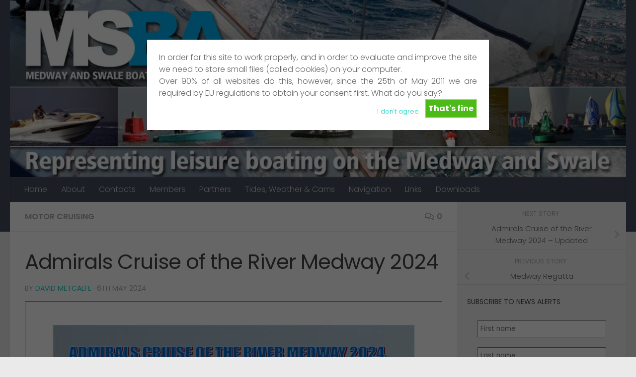

--- FILE ---
content_type: text/html; charset=UTF-8
request_url: https://msba.org.uk/?p=7803
body_size: 26054
content:
<!DOCTYPE html>
<html class="no-js" lang="en-GB">
<head>
  <meta charset="UTF-8">
  <meta name="viewport" content="width=device-width, initial-scale=1.0">
  <link rel="profile" href="https://gmpg.org/xfn/11" />
  <link rel="pingback" href="https://msba.org.uk/xmlrpc.php">

  <title>Admirals Cruise of the River Medway 2024 &#8211; Medway and Swale Boating Association</title>
<meta name='robots' content='max-image-preview:large' />
<script>document.documentElement.className = document.documentElement.className.replace("no-js","js");</script>
<link rel='dns-prefetch' href='//secure.gravatar.com' />
<link rel='dns-prefetch' href='//stats.wp.com' />
<link rel='dns-prefetch' href='//v0.wordpress.com' />
<link rel='preconnect' href='//i0.wp.com' />
<link rel="alternate" type="application/rss+xml" title="Medway and Swale Boating Association &raquo; Feed" href="https://msba.org.uk/?feed=rss2" />
<link rel="alternate" type="application/rss+xml" title="Medway and Swale Boating Association &raquo; Comments Feed" href="https://msba.org.uk/?feed=comments-rss2" />
<link id="hu-user-gfont" href="//fonts.googleapis.com/css?family=Poppins:300,400,500,600,700&subset=latin-ext" rel="stylesheet" type="text/css"><link rel="alternate" type="application/rss+xml" title="Medway and Swale Boating Association &raquo; Admirals Cruise of the River Medway 2024 Comments Feed" href="https://msba.org.uk/?feed=rss2&#038;p=7803" />
<link rel="alternate" title="oEmbed (JSON)" type="application/json+oembed" href="https://msba.org.uk/index.php?rest_route=%2Foembed%2F1.0%2Fembed&#038;url=https%3A%2F%2Fmsba.org.uk%2F%3Fp%3D7803" />
<link rel="alternate" title="oEmbed (XML)" type="text/xml+oembed" href="https://msba.org.uk/index.php?rest_route=%2Foembed%2F1.0%2Fembed&#038;url=https%3A%2F%2Fmsba.org.uk%2F%3Fp%3D7803&#038;format=xml" />
<style id='wp-img-auto-sizes-contain-inline-css'>
img:is([sizes=auto i],[sizes^="auto," i]){contain-intrinsic-size:3000px 1500px}
/*# sourceURL=wp-img-auto-sizes-contain-inline-css */
</style>
<link rel='stylesheet' id='ai1ec_style-css' href='//msba.org.uk/wp-content/plugins/all-in-one-event-calendar/cache/00c23777_ai1ec_parsed_css.css?ver=3.0.0' media='all' />
<link rel='stylesheet' id='jetpack_related-posts-css' href='https://msba.org.uk/wp-content/plugins/jetpack/modules/related-posts/related-posts.css?ver=20240116' media='all' />
<style id='wp-emoji-styles-inline-css'>

	img.wp-smiley, img.emoji {
		display: inline !important;
		border: none !important;
		box-shadow: none !important;
		height: 1em !important;
		width: 1em !important;
		margin: 0 0.07em !important;
		vertical-align: -0.1em !important;
		background: none !important;
		padding: 0 !important;
	}
/*# sourceURL=wp-emoji-styles-inline-css */
</style>
<link rel='stylesheet' id='wp-block-library-css' href='https://msba.org.uk/wp-includes/css/dist/block-library/style.min.css?ver=6.9' media='all' />
<style id='wp-block-image-inline-css'>
.wp-block-image>a,.wp-block-image>figure>a{display:inline-block}.wp-block-image img{box-sizing:border-box;height:auto;max-width:100%;vertical-align:bottom}@media not (prefers-reduced-motion){.wp-block-image img.hide{visibility:hidden}.wp-block-image img.show{animation:show-content-image .4s}}.wp-block-image[style*=border-radius] img,.wp-block-image[style*=border-radius]>a{border-radius:inherit}.wp-block-image.has-custom-border img{box-sizing:border-box}.wp-block-image.aligncenter{text-align:center}.wp-block-image.alignfull>a,.wp-block-image.alignwide>a{width:100%}.wp-block-image.alignfull img,.wp-block-image.alignwide img{height:auto;width:100%}.wp-block-image .aligncenter,.wp-block-image .alignleft,.wp-block-image .alignright,.wp-block-image.aligncenter,.wp-block-image.alignleft,.wp-block-image.alignright{display:table}.wp-block-image .aligncenter>figcaption,.wp-block-image .alignleft>figcaption,.wp-block-image .alignright>figcaption,.wp-block-image.aligncenter>figcaption,.wp-block-image.alignleft>figcaption,.wp-block-image.alignright>figcaption{caption-side:bottom;display:table-caption}.wp-block-image .alignleft{float:left;margin:.5em 1em .5em 0}.wp-block-image .alignright{float:right;margin:.5em 0 .5em 1em}.wp-block-image .aligncenter{margin-left:auto;margin-right:auto}.wp-block-image :where(figcaption){margin-bottom:1em;margin-top:.5em}.wp-block-image.is-style-circle-mask img{border-radius:9999px}@supports ((-webkit-mask-image:none) or (mask-image:none)) or (-webkit-mask-image:none){.wp-block-image.is-style-circle-mask img{border-radius:0;-webkit-mask-image:url('data:image/svg+xml;utf8,<svg viewBox="0 0 100 100" xmlns="http://www.w3.org/2000/svg"><circle cx="50" cy="50" r="50"/></svg>');mask-image:url('data:image/svg+xml;utf8,<svg viewBox="0 0 100 100" xmlns="http://www.w3.org/2000/svg"><circle cx="50" cy="50" r="50"/></svg>');mask-mode:alpha;-webkit-mask-position:center;mask-position:center;-webkit-mask-repeat:no-repeat;mask-repeat:no-repeat;-webkit-mask-size:contain;mask-size:contain}}:root :where(.wp-block-image.is-style-rounded img,.wp-block-image .is-style-rounded img){border-radius:9999px}.wp-block-image figure{margin:0}.wp-lightbox-container{display:flex;flex-direction:column;position:relative}.wp-lightbox-container img{cursor:zoom-in}.wp-lightbox-container img:hover+button{opacity:1}.wp-lightbox-container button{align-items:center;backdrop-filter:blur(16px) saturate(180%);background-color:#5a5a5a40;border:none;border-radius:4px;cursor:zoom-in;display:flex;height:20px;justify-content:center;opacity:0;padding:0;position:absolute;right:16px;text-align:center;top:16px;width:20px;z-index:100}@media not (prefers-reduced-motion){.wp-lightbox-container button{transition:opacity .2s ease}}.wp-lightbox-container button:focus-visible{outline:3px auto #5a5a5a40;outline:3px auto -webkit-focus-ring-color;outline-offset:3px}.wp-lightbox-container button:hover{cursor:pointer;opacity:1}.wp-lightbox-container button:focus{opacity:1}.wp-lightbox-container button:focus,.wp-lightbox-container button:hover,.wp-lightbox-container button:not(:hover):not(:active):not(.has-background){background-color:#5a5a5a40;border:none}.wp-lightbox-overlay{box-sizing:border-box;cursor:zoom-out;height:100vh;left:0;overflow:hidden;position:fixed;top:0;visibility:hidden;width:100%;z-index:100000}.wp-lightbox-overlay .close-button{align-items:center;cursor:pointer;display:flex;justify-content:center;min-height:40px;min-width:40px;padding:0;position:absolute;right:calc(env(safe-area-inset-right) + 16px);top:calc(env(safe-area-inset-top) + 16px);z-index:5000000}.wp-lightbox-overlay .close-button:focus,.wp-lightbox-overlay .close-button:hover,.wp-lightbox-overlay .close-button:not(:hover):not(:active):not(.has-background){background:none;border:none}.wp-lightbox-overlay .lightbox-image-container{height:var(--wp--lightbox-container-height);left:50%;overflow:hidden;position:absolute;top:50%;transform:translate(-50%,-50%);transform-origin:top left;width:var(--wp--lightbox-container-width);z-index:9999999999}.wp-lightbox-overlay .wp-block-image{align-items:center;box-sizing:border-box;display:flex;height:100%;justify-content:center;margin:0;position:relative;transform-origin:0 0;width:100%;z-index:3000000}.wp-lightbox-overlay .wp-block-image img{height:var(--wp--lightbox-image-height);min-height:var(--wp--lightbox-image-height);min-width:var(--wp--lightbox-image-width);width:var(--wp--lightbox-image-width)}.wp-lightbox-overlay .wp-block-image figcaption{display:none}.wp-lightbox-overlay button{background:none;border:none}.wp-lightbox-overlay .scrim{background-color:#fff;height:100%;opacity:.9;position:absolute;width:100%;z-index:2000000}.wp-lightbox-overlay.active{visibility:visible}@media not (prefers-reduced-motion){.wp-lightbox-overlay.active{animation:turn-on-visibility .25s both}.wp-lightbox-overlay.active img{animation:turn-on-visibility .35s both}.wp-lightbox-overlay.show-closing-animation:not(.active){animation:turn-off-visibility .35s both}.wp-lightbox-overlay.show-closing-animation:not(.active) img{animation:turn-off-visibility .25s both}.wp-lightbox-overlay.zoom.active{animation:none;opacity:1;visibility:visible}.wp-lightbox-overlay.zoom.active .lightbox-image-container{animation:lightbox-zoom-in .4s}.wp-lightbox-overlay.zoom.active .lightbox-image-container img{animation:none}.wp-lightbox-overlay.zoom.active .scrim{animation:turn-on-visibility .4s forwards}.wp-lightbox-overlay.zoom.show-closing-animation:not(.active){animation:none}.wp-lightbox-overlay.zoom.show-closing-animation:not(.active) .lightbox-image-container{animation:lightbox-zoom-out .4s}.wp-lightbox-overlay.zoom.show-closing-animation:not(.active) .lightbox-image-container img{animation:none}.wp-lightbox-overlay.zoom.show-closing-animation:not(.active) .scrim{animation:turn-off-visibility .4s forwards}}@keyframes show-content-image{0%{visibility:hidden}99%{visibility:hidden}to{visibility:visible}}@keyframes turn-on-visibility{0%{opacity:0}to{opacity:1}}@keyframes turn-off-visibility{0%{opacity:1;visibility:visible}99%{opacity:0;visibility:visible}to{opacity:0;visibility:hidden}}@keyframes lightbox-zoom-in{0%{transform:translate(calc((-100vw + var(--wp--lightbox-scrollbar-width))/2 + var(--wp--lightbox-initial-left-position)),calc(-50vh + var(--wp--lightbox-initial-top-position))) scale(var(--wp--lightbox-scale))}to{transform:translate(-50%,-50%) scale(1)}}@keyframes lightbox-zoom-out{0%{transform:translate(-50%,-50%) scale(1);visibility:visible}99%{visibility:visible}to{transform:translate(calc((-100vw + var(--wp--lightbox-scrollbar-width))/2 + var(--wp--lightbox-initial-left-position)),calc(-50vh + var(--wp--lightbox-initial-top-position))) scale(var(--wp--lightbox-scale));visibility:hidden}}
/*# sourceURL=https://msba.org.uk/wp-includes/blocks/image/style.min.css */
</style>
<style id='wp-block-paragraph-inline-css'>
.is-small-text{font-size:.875em}.is-regular-text{font-size:1em}.is-large-text{font-size:2.25em}.is-larger-text{font-size:3em}.has-drop-cap:not(:focus):first-letter{float:left;font-size:8.4em;font-style:normal;font-weight:100;line-height:.68;margin:.05em .1em 0 0;text-transform:uppercase}body.rtl .has-drop-cap:not(:focus):first-letter{float:none;margin-left:.1em}p.has-drop-cap.has-background{overflow:hidden}:root :where(p.has-background){padding:1.25em 2.375em}:where(p.has-text-color:not(.has-link-color)) a{color:inherit}p.has-text-align-left[style*="writing-mode:vertical-lr"],p.has-text-align-right[style*="writing-mode:vertical-rl"]{rotate:180deg}
/*# sourceURL=https://msba.org.uk/wp-includes/blocks/paragraph/style.min.css */
</style>
<style id='global-styles-inline-css'>
:root{--wp--preset--aspect-ratio--square: 1;--wp--preset--aspect-ratio--4-3: 4/3;--wp--preset--aspect-ratio--3-4: 3/4;--wp--preset--aspect-ratio--3-2: 3/2;--wp--preset--aspect-ratio--2-3: 2/3;--wp--preset--aspect-ratio--16-9: 16/9;--wp--preset--aspect-ratio--9-16: 9/16;--wp--preset--color--black: #000000;--wp--preset--color--cyan-bluish-gray: #abb8c3;--wp--preset--color--white: #ffffff;--wp--preset--color--pale-pink: #f78da7;--wp--preset--color--vivid-red: #cf2e2e;--wp--preset--color--luminous-vivid-orange: #ff6900;--wp--preset--color--luminous-vivid-amber: #fcb900;--wp--preset--color--light-green-cyan: #7bdcb5;--wp--preset--color--vivid-green-cyan: #00d084;--wp--preset--color--pale-cyan-blue: #8ed1fc;--wp--preset--color--vivid-cyan-blue: #0693e3;--wp--preset--color--vivid-purple: #9b51e0;--wp--preset--gradient--vivid-cyan-blue-to-vivid-purple: linear-gradient(135deg,rgb(6,147,227) 0%,rgb(155,81,224) 100%);--wp--preset--gradient--light-green-cyan-to-vivid-green-cyan: linear-gradient(135deg,rgb(122,220,180) 0%,rgb(0,208,130) 100%);--wp--preset--gradient--luminous-vivid-amber-to-luminous-vivid-orange: linear-gradient(135deg,rgb(252,185,0) 0%,rgb(255,105,0) 100%);--wp--preset--gradient--luminous-vivid-orange-to-vivid-red: linear-gradient(135deg,rgb(255,105,0) 0%,rgb(207,46,46) 100%);--wp--preset--gradient--very-light-gray-to-cyan-bluish-gray: linear-gradient(135deg,rgb(238,238,238) 0%,rgb(169,184,195) 100%);--wp--preset--gradient--cool-to-warm-spectrum: linear-gradient(135deg,rgb(74,234,220) 0%,rgb(151,120,209) 20%,rgb(207,42,186) 40%,rgb(238,44,130) 60%,rgb(251,105,98) 80%,rgb(254,248,76) 100%);--wp--preset--gradient--blush-light-purple: linear-gradient(135deg,rgb(255,206,236) 0%,rgb(152,150,240) 100%);--wp--preset--gradient--blush-bordeaux: linear-gradient(135deg,rgb(254,205,165) 0%,rgb(254,45,45) 50%,rgb(107,0,62) 100%);--wp--preset--gradient--luminous-dusk: linear-gradient(135deg,rgb(255,203,112) 0%,rgb(199,81,192) 50%,rgb(65,88,208) 100%);--wp--preset--gradient--pale-ocean: linear-gradient(135deg,rgb(255,245,203) 0%,rgb(182,227,212) 50%,rgb(51,167,181) 100%);--wp--preset--gradient--electric-grass: linear-gradient(135deg,rgb(202,248,128) 0%,rgb(113,206,126) 100%);--wp--preset--gradient--midnight: linear-gradient(135deg,rgb(2,3,129) 0%,rgb(40,116,252) 100%);--wp--preset--font-size--small: 13px;--wp--preset--font-size--medium: 20px;--wp--preset--font-size--large: 36px;--wp--preset--font-size--x-large: 42px;--wp--preset--spacing--20: 0.44rem;--wp--preset--spacing--30: 0.67rem;--wp--preset--spacing--40: 1rem;--wp--preset--spacing--50: 1.5rem;--wp--preset--spacing--60: 2.25rem;--wp--preset--spacing--70: 3.38rem;--wp--preset--spacing--80: 5.06rem;--wp--preset--shadow--natural: 6px 6px 9px rgba(0, 0, 0, 0.2);--wp--preset--shadow--deep: 12px 12px 50px rgba(0, 0, 0, 0.4);--wp--preset--shadow--sharp: 6px 6px 0px rgba(0, 0, 0, 0.2);--wp--preset--shadow--outlined: 6px 6px 0px -3px rgb(255, 255, 255), 6px 6px rgb(0, 0, 0);--wp--preset--shadow--crisp: 6px 6px 0px rgb(0, 0, 0);}:where(.is-layout-flex){gap: 0.5em;}:where(.is-layout-grid){gap: 0.5em;}body .is-layout-flex{display: flex;}.is-layout-flex{flex-wrap: wrap;align-items: center;}.is-layout-flex > :is(*, div){margin: 0;}body .is-layout-grid{display: grid;}.is-layout-grid > :is(*, div){margin: 0;}:where(.wp-block-columns.is-layout-flex){gap: 2em;}:where(.wp-block-columns.is-layout-grid){gap: 2em;}:where(.wp-block-post-template.is-layout-flex){gap: 1.25em;}:where(.wp-block-post-template.is-layout-grid){gap: 1.25em;}.has-black-color{color: var(--wp--preset--color--black) !important;}.has-cyan-bluish-gray-color{color: var(--wp--preset--color--cyan-bluish-gray) !important;}.has-white-color{color: var(--wp--preset--color--white) !important;}.has-pale-pink-color{color: var(--wp--preset--color--pale-pink) !important;}.has-vivid-red-color{color: var(--wp--preset--color--vivid-red) !important;}.has-luminous-vivid-orange-color{color: var(--wp--preset--color--luminous-vivid-orange) !important;}.has-luminous-vivid-amber-color{color: var(--wp--preset--color--luminous-vivid-amber) !important;}.has-light-green-cyan-color{color: var(--wp--preset--color--light-green-cyan) !important;}.has-vivid-green-cyan-color{color: var(--wp--preset--color--vivid-green-cyan) !important;}.has-pale-cyan-blue-color{color: var(--wp--preset--color--pale-cyan-blue) !important;}.has-vivid-cyan-blue-color{color: var(--wp--preset--color--vivid-cyan-blue) !important;}.has-vivid-purple-color{color: var(--wp--preset--color--vivid-purple) !important;}.has-black-background-color{background-color: var(--wp--preset--color--black) !important;}.has-cyan-bluish-gray-background-color{background-color: var(--wp--preset--color--cyan-bluish-gray) !important;}.has-white-background-color{background-color: var(--wp--preset--color--white) !important;}.has-pale-pink-background-color{background-color: var(--wp--preset--color--pale-pink) !important;}.has-vivid-red-background-color{background-color: var(--wp--preset--color--vivid-red) !important;}.has-luminous-vivid-orange-background-color{background-color: var(--wp--preset--color--luminous-vivid-orange) !important;}.has-luminous-vivid-amber-background-color{background-color: var(--wp--preset--color--luminous-vivid-amber) !important;}.has-light-green-cyan-background-color{background-color: var(--wp--preset--color--light-green-cyan) !important;}.has-vivid-green-cyan-background-color{background-color: var(--wp--preset--color--vivid-green-cyan) !important;}.has-pale-cyan-blue-background-color{background-color: var(--wp--preset--color--pale-cyan-blue) !important;}.has-vivid-cyan-blue-background-color{background-color: var(--wp--preset--color--vivid-cyan-blue) !important;}.has-vivid-purple-background-color{background-color: var(--wp--preset--color--vivid-purple) !important;}.has-black-border-color{border-color: var(--wp--preset--color--black) !important;}.has-cyan-bluish-gray-border-color{border-color: var(--wp--preset--color--cyan-bluish-gray) !important;}.has-white-border-color{border-color: var(--wp--preset--color--white) !important;}.has-pale-pink-border-color{border-color: var(--wp--preset--color--pale-pink) !important;}.has-vivid-red-border-color{border-color: var(--wp--preset--color--vivid-red) !important;}.has-luminous-vivid-orange-border-color{border-color: var(--wp--preset--color--luminous-vivid-orange) !important;}.has-luminous-vivid-amber-border-color{border-color: var(--wp--preset--color--luminous-vivid-amber) !important;}.has-light-green-cyan-border-color{border-color: var(--wp--preset--color--light-green-cyan) !important;}.has-vivid-green-cyan-border-color{border-color: var(--wp--preset--color--vivid-green-cyan) !important;}.has-pale-cyan-blue-border-color{border-color: var(--wp--preset--color--pale-cyan-blue) !important;}.has-vivid-cyan-blue-border-color{border-color: var(--wp--preset--color--vivid-cyan-blue) !important;}.has-vivid-purple-border-color{border-color: var(--wp--preset--color--vivid-purple) !important;}.has-vivid-cyan-blue-to-vivid-purple-gradient-background{background: var(--wp--preset--gradient--vivid-cyan-blue-to-vivid-purple) !important;}.has-light-green-cyan-to-vivid-green-cyan-gradient-background{background: var(--wp--preset--gradient--light-green-cyan-to-vivid-green-cyan) !important;}.has-luminous-vivid-amber-to-luminous-vivid-orange-gradient-background{background: var(--wp--preset--gradient--luminous-vivid-amber-to-luminous-vivid-orange) !important;}.has-luminous-vivid-orange-to-vivid-red-gradient-background{background: var(--wp--preset--gradient--luminous-vivid-orange-to-vivid-red) !important;}.has-very-light-gray-to-cyan-bluish-gray-gradient-background{background: var(--wp--preset--gradient--very-light-gray-to-cyan-bluish-gray) !important;}.has-cool-to-warm-spectrum-gradient-background{background: var(--wp--preset--gradient--cool-to-warm-spectrum) !important;}.has-blush-light-purple-gradient-background{background: var(--wp--preset--gradient--blush-light-purple) !important;}.has-blush-bordeaux-gradient-background{background: var(--wp--preset--gradient--blush-bordeaux) !important;}.has-luminous-dusk-gradient-background{background: var(--wp--preset--gradient--luminous-dusk) !important;}.has-pale-ocean-gradient-background{background: var(--wp--preset--gradient--pale-ocean) !important;}.has-electric-grass-gradient-background{background: var(--wp--preset--gradient--electric-grass) !important;}.has-midnight-gradient-background{background: var(--wp--preset--gradient--midnight) !important;}.has-small-font-size{font-size: var(--wp--preset--font-size--small) !important;}.has-medium-font-size{font-size: var(--wp--preset--font-size--medium) !important;}.has-large-font-size{font-size: var(--wp--preset--font-size--large) !important;}.has-x-large-font-size{font-size: var(--wp--preset--font-size--x-large) !important;}
/*# sourceURL=global-styles-inline-css */
</style>

<style id='classic-theme-styles-inline-css'>
/*! This file is auto-generated */
.wp-block-button__link{color:#fff;background-color:#32373c;border-radius:9999px;box-shadow:none;text-decoration:none;padding:calc(.667em + 2px) calc(1.333em + 2px);font-size:1.125em}.wp-block-file__button{background:#32373c;color:#fff;text-decoration:none}
/*# sourceURL=/wp-includes/css/classic-themes.min.css */
</style>
<link rel='stylesheet' id='cookie-style-css' href='https://msba.org.uk/wp-content/plugins/cookie-warning/cookiewarning.css?ver=6.9' media='all' />
<link rel='stylesheet' id='hueman-main-style-css' href='https://msba.org.uk/wp-content/themes/hueman/assets/front/css/main.min.css?ver=3.7.26' media='all' />
<style id='hueman-main-style-inline-css'>
body { font-family:'Poppins', sans-serif;font-size:1.00rem }@media only screen and (min-width: 720px) {
        .nav > li { font-size:1.00rem; }
      }.sidebar .widget { padding-left: 20px; padding-right: 20px; padding-top: 20px; }.is-scrolled #header #nav-mobile { background-color: #454e5c; background-color: rgba(69,78,92,0.90) }body { background-color: #eaeaea; }
/*# sourceURL=hueman-main-style-inline-css */
</style>
<link rel='stylesheet' id='hueman-font-awesome-css' href='https://msba.org.uk/wp-content/themes/hueman/assets/front/css/font-awesome.min.css?ver=3.7.26' media='all' />
<link rel='stylesheet' id='sharedaddy-css' href='https://msba.org.uk/wp-content/plugins/jetpack/modules/sharedaddy/sharing.css?ver=15.4' media='all' />
<link rel='stylesheet' id='social-logos-css' href='https://msba.org.uk/wp-content/plugins/jetpack/_inc/social-logos/social-logos.min.css?ver=15.4' media='all' />
<script id="jetpack_related-posts-js-extra">
var related_posts_js_options = {"post_heading":"h4"};
//# sourceURL=jetpack_related-posts-js-extra
</script>
<script src="https://msba.org.uk/wp-content/plugins/jetpack/_inc/build/related-posts/related-posts.min.js?ver=20240116" id="jetpack_related-posts-js"></script>
<script src="https://msba.org.uk/wp-includes/js/jquery/jquery.min.js?ver=3.7.1" id="jquery-core-js"></script>
<script src="https://msba.org.uk/wp-includes/js/jquery/jquery-migrate.min.js?ver=3.4.1" id="jquery-migrate-js"></script>
<script id="cookie-warning-js-extra">
var user_options = {"messageContent":"In order for this site to work properly, and in order to evaluate and improve the site we need to store small files (called cookies) on your computer.\u003Cbr/\u003E Over 90% of all websites do this, however, since the 25th of May 2011 we are required by EU regulations to obtain your consent first. What do you say?","redirectLink":"http://google.com","okText":"That's fine","notOkText":"I don't agree","cookieName":"jsCookiewarning29Check","ajaxUrl":"https://msba.org.uk/wp-admin/admin-ajax.php"};
//# sourceURL=cookie-warning-js-extra
</script>
<script src="https://msba.org.uk/wp-content/plugins/cookie-warning/cookiewarning.js?ver=6.9" id="cookie-warning-js"></script>
<script src="https://msba.org.uk/wp-content/plugins/google-analyticator/external-tracking.min.js?ver=6.5.7" id="ga-external-tracking-js"></script>
<link rel="https://api.w.org/" href="https://msba.org.uk/index.php?rest_route=/" /><link rel="alternate" title="JSON" type="application/json" href="https://msba.org.uk/index.php?rest_route=/wp/v2/posts/7803" /><link rel="EditURI" type="application/rsd+xml" title="RSD" href="https://msba.org.uk/xmlrpc.php?rsd" />
<meta name="generator" content="WordPress 6.9" />
<link rel="canonical" href="https://msba.org.uk/?p=7803" />
<link rel='shortlink' href='https://msba.org.uk/?p=7803' />
	<style>img#wpstats{display:none}</style>
		    <link rel="preload" as="font" type="font/woff2" href="https://msba.org.uk/wp-content/themes/hueman/assets/front/webfonts/fa-brands-400.woff2?v=5.15.2" crossorigin="anonymous"/>
    <link rel="preload" as="font" type="font/woff2" href="https://msba.org.uk/wp-content/themes/hueman/assets/front/webfonts/fa-regular-400.woff2?v=5.15.2" crossorigin="anonymous"/>
    <link rel="preload" as="font" type="font/woff2" href="https://msba.org.uk/wp-content/themes/hueman/assets/front/webfonts/fa-solid-900.woff2?v=5.15.2" crossorigin="anonymous"/>
  <!--[if lt IE 9]>
<script src="https://msba.org.uk/wp-content/themes/hueman/assets/front/js/ie/html5shiv-printshiv.min.js"></script>
<script src="https://msba.org.uk/wp-content/themes/hueman/assets/front/js/ie/selectivizr.js"></script>
<![endif]-->
<style>.recentcomments a{display:inline !important;padding:0 !important;margin:0 !important;}</style><!-- All in one Favicon 4.8 --><link rel="shortcut icon" href="http://msba.org.uk/wp-content/uploads/2012/11/favicon.jpg" />

<!-- Jetpack Open Graph Tags -->
<meta property="og:type" content="article" />
<meta property="og:title" content="Admirals Cruise of the River Medway 2024" />
<meta property="og:url" content="https://msba.org.uk/?p=7803" />
<meta property="og:description" content="Visit the post for more." />
<meta property="article:published_time" content="2024-05-06T20:32:38+00:00" />
<meta property="article:modified_time" content="2024-05-06T20:32:41+00:00" />
<meta property="og:site_name" content="Medway and Swale Boating Association" />
<meta property="og:image" content="https://msba.org.uk/wp-content/uploads/2024/05/IMG_1931-1024x724.jpeg" />
<meta property="og:image:secure_url" content="https://i0.wp.com/msba.org.uk/wp-content/uploads/2024/05/IMG_1931-1024x724.jpeg?ssl=1" />
<meta property="og:image:width" content="1754" />
<meta property="og:image:height" content="1240" />
<meta property="og:image:alt" content="" />
<meta property="og:locale" content="en_GB" />
<meta name="twitter:text:title" content="Admirals Cruise of the River Medway 2024" />
<meta name="twitter:image" content="https://msba.org.uk/wp-content/uploads/2024/05/IMG_1931.jpeg?w=640" />
<meta name="twitter:card" content="summary_large_image" />
<meta name="twitter:description" content="Visit the post for more." />

<!-- End Jetpack Open Graph Tags -->
<link rel="icon" href="https://i0.wp.com/msba.org.uk/wp-content/uploads/2016/04/cropped-MSBA-logo.jpg?fit=32%2C32&#038;ssl=1" sizes="32x32" />
<link rel="icon" href="https://i0.wp.com/msba.org.uk/wp-content/uploads/2016/04/cropped-MSBA-logo.jpg?fit=192%2C192&#038;ssl=1" sizes="192x192" />
<link rel="apple-touch-icon" href="https://i0.wp.com/msba.org.uk/wp-content/uploads/2016/04/cropped-MSBA-logo.jpg?fit=180%2C180&#038;ssl=1" />
<meta name="msapplication-TileImage" content="https://i0.wp.com/msba.org.uk/wp-content/uploads/2016/04/cropped-MSBA-logo.jpg?fit=270%2C270&#038;ssl=1" />
<!-- Google Analytics Tracking by Google Analyticator 6.5.7 -->
<script type="text/javascript">
    var analyticsFileTypes = [];
    var analyticsSnippet = 'enabled';
    var analyticsEventTracking = 'enabled';
</script>
<script type="text/javascript">
	var _gaq = _gaq || [];
  
	_gaq.push(['_setAccount', 'UA-37981798-1']);
    _gaq.push(['_addDevId', 'i9k95']); // Google Analyticator App ID with Google
	_gaq.push(['_trackPageview']);

	(function() {
		var ga = document.createElement('script'); ga.type = 'text/javascript'; ga.async = true;
		                ga.src = ('https:' == document.location.protocol ? 'https://ssl' : 'http://www') + '.google-analytics.com/ga.js';
		                var s = document.getElementsByTagName('script')[0]; s.parentNode.insertBefore(ga, s);
	})();
</script>
<link rel='stylesheet' id='jetpack-swiper-library-css' href='https://msba.org.uk/wp-content/plugins/jetpack/_inc/blocks/swiper.css?ver=15.4' media='all' />
<link rel='stylesheet' id='jetpack-carousel-css' href='https://msba.org.uk/wp-content/plugins/jetpack/modules/carousel/jetpack-carousel.css?ver=15.4' media='all' />
<link rel='stylesheet' id='mailpoet_public-css' href='https://msba.org.uk/wp-content/plugins/mailpoet/assets/dist/css/mailpoet-public.b1f0906e.css?ver=6.9' media='all' />
<link rel='stylesheet' id='mailpoet_custom_fonts_0-css' href='https://fonts.googleapis.com/css?family=Abril+FatFace%3A400%2C400i%2C700%2C700i%7CAlegreya%3A400%2C400i%2C700%2C700i%7CAlegreya+Sans%3A400%2C400i%2C700%2C700i%7CAmatic+SC%3A400%2C400i%2C700%2C700i%7CAnonymous+Pro%3A400%2C400i%2C700%2C700i%7CArchitects+Daughter%3A400%2C400i%2C700%2C700i%7CArchivo%3A400%2C400i%2C700%2C700i%7CArchivo+Narrow%3A400%2C400i%2C700%2C700i%7CAsap%3A400%2C400i%2C700%2C700i%7CBarlow%3A400%2C400i%2C700%2C700i%7CBioRhyme%3A400%2C400i%2C700%2C700i%7CBonbon%3A400%2C400i%2C700%2C700i%7CCabin%3A400%2C400i%2C700%2C700i%7CCairo%3A400%2C400i%2C700%2C700i%7CCardo%3A400%2C400i%2C700%2C700i%7CChivo%3A400%2C400i%2C700%2C700i%7CConcert+One%3A400%2C400i%2C700%2C700i%7CCormorant%3A400%2C400i%2C700%2C700i%7CCrimson+Text%3A400%2C400i%2C700%2C700i%7CEczar%3A400%2C400i%2C700%2C700i%7CExo+2%3A400%2C400i%2C700%2C700i%7CFira+Sans%3A400%2C400i%2C700%2C700i%7CFjalla+One%3A400%2C400i%2C700%2C700i%7CFrank+Ruhl+Libre%3A400%2C400i%2C700%2C700i%7CGreat+Vibes%3A400%2C400i%2C700%2C700i&#038;ver=6.9' media='all' />
<link rel='stylesheet' id='mailpoet_custom_fonts_1-css' href='https://fonts.googleapis.com/css?family=Heebo%3A400%2C400i%2C700%2C700i%7CIBM+Plex%3A400%2C400i%2C700%2C700i%7CInconsolata%3A400%2C400i%2C700%2C700i%7CIndie+Flower%3A400%2C400i%2C700%2C700i%7CInknut+Antiqua%3A400%2C400i%2C700%2C700i%7CInter%3A400%2C400i%2C700%2C700i%7CKarla%3A400%2C400i%2C700%2C700i%7CLibre+Baskerville%3A400%2C400i%2C700%2C700i%7CLibre+Franklin%3A400%2C400i%2C700%2C700i%7CMontserrat%3A400%2C400i%2C700%2C700i%7CNeuton%3A400%2C400i%2C700%2C700i%7CNotable%3A400%2C400i%2C700%2C700i%7CNothing+You+Could+Do%3A400%2C400i%2C700%2C700i%7CNoto+Sans%3A400%2C400i%2C700%2C700i%7CNunito%3A400%2C400i%2C700%2C700i%7COld+Standard+TT%3A400%2C400i%2C700%2C700i%7COxygen%3A400%2C400i%2C700%2C700i%7CPacifico%3A400%2C400i%2C700%2C700i%7CPoppins%3A400%2C400i%2C700%2C700i%7CProza+Libre%3A400%2C400i%2C700%2C700i%7CPT+Sans%3A400%2C400i%2C700%2C700i%7CPT+Serif%3A400%2C400i%2C700%2C700i%7CRakkas%3A400%2C400i%2C700%2C700i%7CReenie+Beanie%3A400%2C400i%2C700%2C700i%7CRoboto+Slab%3A400%2C400i%2C700%2C700i&#038;ver=6.9' media='all' />
<link rel='stylesheet' id='mailpoet_custom_fonts_2-css' href='https://fonts.googleapis.com/css?family=Ropa+Sans%3A400%2C400i%2C700%2C700i%7CRubik%3A400%2C400i%2C700%2C700i%7CShadows+Into+Light%3A400%2C400i%2C700%2C700i%7CSpace+Mono%3A400%2C400i%2C700%2C700i%7CSpectral%3A400%2C400i%2C700%2C700i%7CSue+Ellen+Francisco%3A400%2C400i%2C700%2C700i%7CTitillium+Web%3A400%2C400i%2C700%2C700i%7CUbuntu%3A400%2C400i%2C700%2C700i%7CVarela%3A400%2C400i%2C700%2C700i%7CVollkorn%3A400%2C400i%2C700%2C700i%7CWork+Sans%3A400%2C400i%2C700%2C700i%7CYatra+One%3A400%2C400i%2C700%2C700i&#038;ver=6.9' media='all' />
</head>

<body class="wp-singular post-template-default single single-post postid-7803 single-format-standard wp-embed-responsive wp-theme-hueman has-dashicons col-2cl full-width mobile-sidebar-hide-s2 header-desktop-sticky header-mobile-sticky hueman-3-7-26 chrome">
<div id="wrapper">
  <a class="screen-reader-text skip-link" href="#content">Skip to content</a>
  
  <header id="header" class="top-menu-mobile-on one-mobile-menu top_menu header-ads-desktop  topbar-transparent has-header-img">
        <nav class="nav-container group mobile-menu mobile-sticky no-menu-assigned" id="nav-mobile" data-menu-id="header-1">
  <div class="mobile-title-logo-in-header"></div>
        
                    <!-- <div class="ham__navbar-toggler collapsed" aria-expanded="false">
          <div class="ham__navbar-span-wrapper">
            <span class="ham-toggler-menu__span"></span>
          </div>
        </div> -->
        <button class="ham__navbar-toggler-two collapsed" title="Menu" aria-expanded="false">
          <span class="ham__navbar-span-wrapper">
            <span class="line line-1"></span>
            <span class="line line-2"></span>
            <span class="line line-3"></span>
          </span>
        </button>
            
      <div class="nav-text"></div>
      <div class="nav-wrap container">
                  <ul class="nav container-inner group mobile-search">
                            <li>
                  <form role="search" method="get" class="search-form" action="https://msba.org.uk/">
				<label>
					<span class="screen-reader-text">Search for:</span>
					<input type="search" class="search-field" placeholder="Search &hellip;" value="" name="s" />
				</label>
				<input type="submit" class="search-submit" value="Search" />
			</form>                </li>
                      </ul>
                <ul id="menu-mainmenu" class="nav container-inner group"><li id="menu-item-7311" class="menu-item menu-item-type-custom menu-item-object-custom menu-item-home menu-item-7311"><a href="https://msba.org.uk/">Home</a></li>
<li id="menu-item-189" class="menu-item menu-item-type-post_type menu-item-object-page menu-item-189"><a href="https://msba.org.uk/?page_id=183">About</a></li>
<li id="menu-item-188" class="menu-item menu-item-type-post_type menu-item-object-page menu-item-188"><a href="https://msba.org.uk/?page_id=14">Contacts</a></li>
<li id="menu-item-198" class="menu-item menu-item-type-post_type menu-item-object-page menu-item-198"><a href="https://msba.org.uk/?page_id=122">Members</a></li>
<li id="menu-item-185" class="menu-item menu-item-type-post_type menu-item-object-page menu-item-185"><a href="https://msba.org.uk/?page_id=128">Partners</a></li>
<li id="menu-item-7308" class="menu-item menu-item-type-post_type menu-item-object-page menu-item-7308"><a href="https://msba.org.uk/?page_id=1138">Tides, Weather &#038; Cams</a></li>
<li id="menu-item-186" class="menu-item menu-item-type-post_type menu-item-object-page menu-item-186"><a href="https://msba.org.uk/?page_id=160">Navigation</a></li>
<li id="menu-item-184" class="menu-item menu-item-type-post_type menu-item-object-page menu-item-184"><a href="https://msba.org.uk/?page_id=125">Links</a></li>
<li id="menu-item-7617" class="menu-item menu-item-type-post_type menu-item-object-page menu-item-7617"><a href="https://msba.org.uk/?page_id=755">Downloads</a></li>
</ul>      </div>
</nav><!--/#nav-topbar-->  
  
  <div class="container group">
        <div class="container-inner">

                <div id="header-image-wrap">
              <div class="group hu-pad central-header-zone">
                                                  </div>

              <a href="https://msba.org.uk/" rel="home"><img src="https://msba.org.uk/wp-content/uploads/2016/04/MSBA.jpg" width="1000" height="288" alt="" class="new-site-image" srcset="https://i0.wp.com/msba.org.uk/wp-content/uploads/2016/04/MSBA.jpg?w=1000&amp;ssl=1 1000w, https://i0.wp.com/msba.org.uk/wp-content/uploads/2016/04/MSBA.jpg?resize=300%2C86&amp;ssl=1 300w, https://i0.wp.com/msba.org.uk/wp-content/uploads/2016/04/MSBA.jpg?resize=768%2C221&amp;ssl=1 768w, https://i0.wp.com/msba.org.uk/wp-content/uploads/2016/04/MSBA.jpg?resize=600%2C173&amp;ssl=1 600w, https://i0.wp.com/msba.org.uk/wp-content/uploads/2016/04/MSBA.jpg?resize=500%2C144&amp;ssl=1 500w" sizes="(max-width: 1000px) 100vw, 1000px" decoding="async" fetchpriority="high" /></a>          </div>
      
                <nav class="nav-container group desktop-menu " id="nav-header" data-menu-id="header-2">
    <div class="nav-text"><!-- put your mobile menu text here --></div>

  <div class="nav-wrap container">
        <ul id="menu-mainmenu-1" class="nav container-inner group"><li class="menu-item menu-item-type-custom menu-item-object-custom menu-item-home menu-item-7311"><a href="https://msba.org.uk/">Home</a></li>
<li class="menu-item menu-item-type-post_type menu-item-object-page menu-item-189"><a href="https://msba.org.uk/?page_id=183">About</a></li>
<li class="menu-item menu-item-type-post_type menu-item-object-page menu-item-188"><a href="https://msba.org.uk/?page_id=14">Contacts</a></li>
<li class="menu-item menu-item-type-post_type menu-item-object-page menu-item-198"><a href="https://msba.org.uk/?page_id=122">Members</a></li>
<li class="menu-item menu-item-type-post_type menu-item-object-page menu-item-185"><a href="https://msba.org.uk/?page_id=128">Partners</a></li>
<li class="menu-item menu-item-type-post_type menu-item-object-page menu-item-7308"><a href="https://msba.org.uk/?page_id=1138">Tides, Weather &#038; Cams</a></li>
<li class="menu-item menu-item-type-post_type menu-item-object-page menu-item-186"><a href="https://msba.org.uk/?page_id=160">Navigation</a></li>
<li class="menu-item menu-item-type-post_type menu-item-object-page menu-item-184"><a href="https://msba.org.uk/?page_id=125">Links</a></li>
<li class="menu-item menu-item-type-post_type menu-item-object-page menu-item-7617"><a href="https://msba.org.uk/?page_id=755">Downloads</a></li>
</ul>  </div>
</nav><!--/#nav-header-->      
    </div><!--/.container-inner-->
      </div><!--/.container-->

</header><!--/#header-->
  
  <div class="container" id="page">
    <div class="container-inner">
            <div class="main">
        <div class="main-inner group">
          
              <main class="content" id="content">
              <div class="page-title hu-pad group">
          	    		<ul class="meta-single group">
    			<li class="category"><a href="https://msba.org.uk/?cat=10" rel="category">Motor cruising</a></li>
    			    			<li class="comments"><a href="https://msba.org.uk/?p=7803#respond"><i class="far fa-comments"></i>0</a></li>
    			    		</ul>
            
    </div><!--/.page-title-->
          <div class="hu-pad group">
              <article class="post-7803 post type-post status-publish format-standard hentry category-motor-cruising">
    <div class="post-inner group">

      <h1 class="post-title entry-title">Admirals Cruise of the River Medway 2024</h1>
  <p class="post-byline">
       by     <span class="vcard author">
       <span class="fn"><a href="https://msba.org.uk/?author=3" title="Posts by David Metcalfe" rel="author">David Metcalfe</a></span>
     </span>
     &middot;
                                            <time class="published" datetime="2024-05-06T21:32:38+01:00">6th May 2024</time>
                      </p>

                                
      <div class="clear"></div>

      <div class="entry themeform">
        <div class="entry-inner">
          
<figure class="wp-block-image size-large"><a href="https://i0.wp.com/msba.org.uk/wp-content/uploads/2024/05/IMG_1931.jpeg?ssl=1"><img data-recalc-dims="1" decoding="async" width="1024" height="724" data-attachment-id="7804" data-permalink="https://msba.org.uk/?attachment_id=7804" data-orig-file="https://i0.wp.com/msba.org.uk/wp-content/uploads/2024/05/IMG_1931.jpeg?fit=1754%2C1240&amp;ssl=1" data-orig-size="1754,1240" data-comments-opened="1" data-image-meta="{&quot;aperture&quot;:&quot;0&quot;,&quot;credit&quot;:&quot;&quot;,&quot;camera&quot;:&quot;&quot;,&quot;caption&quot;:&quot;&quot;,&quot;created_timestamp&quot;:&quot;0&quot;,&quot;copyright&quot;:&quot;&quot;,&quot;focal_length&quot;:&quot;0&quot;,&quot;iso&quot;:&quot;0&quot;,&quot;shutter_speed&quot;:&quot;0&quot;,&quot;title&quot;:&quot;&quot;,&quot;orientation&quot;:&quot;0&quot;}" data-image-title="IMG_1931" data-image-description="" data-image-caption="" data-medium-file="https://i0.wp.com/msba.org.uk/wp-content/uploads/2024/05/IMG_1931.jpeg?fit=300%2C212&amp;ssl=1" data-large-file="https://i0.wp.com/msba.org.uk/wp-content/uploads/2024/05/IMG_1931.jpeg?fit=1024%2C724&amp;ssl=1" src="https://i0.wp.com/msba.org.uk/wp-content/uploads/2024/05/IMG_1931.jpeg?resize=1024%2C724&#038;ssl=1" alt="" class="wp-image-7804" srcset="https://i0.wp.com/msba.org.uk/wp-content/uploads/2024/05/IMG_1931.jpeg?resize=1024%2C724&amp;ssl=1 1024w, https://i0.wp.com/msba.org.uk/wp-content/uploads/2024/05/IMG_1931.jpeg?resize=300%2C212&amp;ssl=1 300w, https://i0.wp.com/msba.org.uk/wp-content/uploads/2024/05/IMG_1931.jpeg?resize=768%2C543&amp;ssl=1 768w, https://i0.wp.com/msba.org.uk/wp-content/uploads/2024/05/IMG_1931.jpeg?resize=1536%2C1086&amp;ssl=1 1536w, https://i0.wp.com/msba.org.uk/wp-content/uploads/2024/05/IMG_1931.jpeg?resize=1200%2C848&amp;ssl=1 1200w, https://i0.wp.com/msba.org.uk/wp-content/uploads/2024/05/IMG_1931.jpeg?resize=1320%2C933&amp;ssl=1 1320w, https://i0.wp.com/msba.org.uk/wp-content/uploads/2024/05/IMG_1931.jpeg?w=1754&amp;ssl=1 1754w" sizes="(max-width: 1000px) 100vw, 1000px" /></a></figure>
<div class="sharedaddy sd-sharing-enabled"><div class="robots-nocontent sd-block sd-social sd-social-icon sd-sharing"><h3 class="sd-title">Share this:</h3><div class="sd-content"><ul><li class="share-facebook"><a rel="nofollow noopener noreferrer"
				data-shared="sharing-facebook-7803"
				class="share-facebook sd-button share-icon no-text"
				href="https://msba.org.uk/?p=7803&#038;share=facebook"
				target="_blank"
				aria-labelledby="sharing-facebook-7803"
				>
				<span id="sharing-facebook-7803" hidden>Click to share on Facebook (Opens in new window)</span>
				<span>Facebook</span>
			</a></li><li><a href="#" class="sharing-anchor sd-button share-more"><span>More</span></a></li><li class="share-end"></li></ul><div class="sharing-hidden"><div class="inner" style="display: none;width:150px;"><ul style="background-image:none;"><li class="share-twitter"><a rel="nofollow noopener noreferrer"
				data-shared="sharing-twitter-7803"
				class="share-twitter sd-button share-icon no-text"
				href="https://msba.org.uk/?p=7803&#038;share=twitter"
				target="_blank"
				aria-labelledby="sharing-twitter-7803"
				>
				<span id="sharing-twitter-7803" hidden>Click to share on X (Opens in new window)</span>
				<span>X</span>
			</a></li><li class="share-end"></li></ul></div></div></div></div></div>
<div id='jp-relatedposts' class='jp-relatedposts' >
	<h3 class="jp-relatedposts-headline"><em>Related</em></h3>
</div>          <nav class="pagination group">
                      </nav><!--/.pagination-->
        </div>

        
        <div class="clear"></div>
      </div><!--/.entry-->

    </div><!--/.post-inner-->
  </article><!--/.post-->

<div class="clear"></div>





<h4 class="heading">
	<i class="far fa-hand-point-right"></i>You may also like...</h4>

<ul class="related-posts group">
  		<li class="related post-hover">
		<article class="post-6743 post type-post status-publish format-standard hentry category-crime category-motor-cruising category-police">

			<div class="post-thumbnail">
				<a href="https://msba.org.uk/?p=6743" class="hu-rel-post-thumb">
																								</a>
									<a class="post-comments" href="https://msba.org.uk/?p=6743#comments"><i class="far fa-comments"></i>1</a>
							</div><!--/.post-thumbnail-->

			<div class="related-inner">

				<h4 class="post-title entry-title">
					<a href="https://msba.org.uk/?p=6743" rel="bookmark">Diesel stolen from moored boats</a>
				</h4><!--/.post-title-->

				<div class="post-meta group">
					<p class="post-date">
  <time class="published updated" datetime="2022-03-08 17:20:07">8th March 2022</time>
</p>

  <p class="post-byline" style="display:none">&nbsp;by    <span class="vcard author">
      <span class="fn"><a href="https://msba.org.uk/?author=5" title="Posts by MSBA Webmaster" rel="author">MSBA Webmaster</a></span>
    </span> &middot; Published <span class="published">8th March 2022</span>
      </p>
				</div><!--/.post-meta-->

			</div><!--/.related-inner-->

		</article>
	</li><!--/.related-->
		<li class="related post-hover">
		<article class="post-5430 post type-post status-publish format-standard hentry category-conference category-motor-cruising category-power-boating category-rya category-sailing category-talk-or-lecture category-training">

			<div class="post-thumbnail">
				<a href="https://msba.org.uk/?p=5430" class="hu-rel-post-thumb">
																								</a>
									<a class="post-comments" href="https://msba.org.uk/?p=5430#respond"><i class="far fa-comments"></i>0</a>
							</div><!--/.post-thumbnail-->

			<div class="related-inner">

				<h4 class="post-title entry-title">
					<a href="https://msba.org.uk/?p=5430" rel="bookmark">RYA Affiliated Clubs Conference, Maidstone, 24 Nov 2019</a>
				</h4><!--/.post-title-->

				<div class="post-meta group">
					<p class="post-date">
  <time class="published updated" datetime="2019-11-05 07:26:42">5th November 2019</time>
</p>

  <p class="post-byline" style="display:none">&nbsp;by    <span class="vcard author">
      <span class="fn"><a href="https://msba.org.uk/?author=5" title="Posts by MSBA Webmaster" rel="author">MSBA Webmaster</a></span>
    </span> &middot; Published <span class="published">5th November 2019</span>
      </p>
				</div><!--/.post-meta-->

			</div><!--/.related-inner-->

		</article>
	</li><!--/.related-->
		<li class="related post-hover">
		<article class="post-5216 post type-post status-publish format-standard hentry category-motor-cruising category-regatta">

			<div class="post-thumbnail">
				<a href="https://msba.org.uk/?p=5216" class="hu-rel-post-thumb">
																								</a>
									<a class="post-comments" href="https://msba.org.uk/?p=5216#respond"><i class="far fa-comments"></i>0</a>
							</div><!--/.post-thumbnail-->

			<div class="related-inner">

				<h4 class="post-title entry-title">
					<a href="https://msba.org.uk/?p=5216" rel="bookmark">Admiral&#8217;s Cruise, 29+30 June 2019</a>
				</h4><!--/.post-title-->

				<div class="post-meta group">
					<p class="post-date">
  <time class="published updated" datetime="2019-06-18 07:37:52">18th June 2019</time>
</p>

  <p class="post-byline" style="display:none">&nbsp;by    <span class="vcard author">
      <span class="fn"><a href="https://msba.org.uk/?author=5" title="Posts by MSBA Webmaster" rel="author">MSBA Webmaster</a></span>
    </span> &middot; Published <span class="published">18th June 2019</span>
     &middot; Last modified <span class="updated">30th June 2019</span>  </p>
				</div><!--/.post-meta-->

			</div><!--/.related-inner-->

		</article>
	</li><!--/.related-->
		  
</ul><!--/.post-related-->



<section id="comments" class="themeform">

	
					<!-- comments open, no comments -->
		
	
		<div id="respond" class="comment-respond">
		<h3 id="reply-title" class="comment-reply-title">Leave a Reply <small><a rel="nofollow" id="cancel-comment-reply-link" href="/?p=7803#respond" style="display:none;">Cancel reply</a></small></h3><form action="https://msba.org.uk/wp-comments-post.php" method="post" id="commentform" class="comment-form"><p class="comment-notes"><span id="email-notes">Your email address will not be published.</span> <span class="required-field-message">Required fields are marked <span class="required">*</span></span></p><p class="comment-form-comment"><label for="comment">Comment <span class="required">*</span></label> <textarea id="comment" name="comment" cols="45" rows="8" maxlength="65525" required="required"></textarea></p><p class="comment-form-author"><label for="author">Name <span class="required">*</span></label> <input id="author" name="author" type="text" value="" size="30" maxlength="245" autocomplete="name" required="required" /></p>
<p class="comment-form-email"><label for="email">Email <span class="required">*</span></label> <input id="email" name="email" type="text" value="" size="30" maxlength="100" aria-describedby="email-notes" autocomplete="email" required="required" /></p>
<p class="comment-form-url"><label for="url">Website</label> <input id="url" name="url" type="text" value="" size="30" maxlength="200" autocomplete="url" /></p>
<p class="comment-form-mailpoet">
      <label for="mailpoet_subscribe_on_comment">
        <input
          type="checkbox"
          id="mailpoet_subscribe_on_comment"
          value="1"
          name="mailpoet[subscribe_on_comment]"
        />&nbsp;Yes, add me to your mailing list
      </label>
    </p><p class="form-submit"><input name="submit" type="submit" id="submit" class="submit" value="Post Comment" /> <input type='hidden' name='comment_post_ID' value='7803' id='comment_post_ID' />
<input type='hidden' name='comment_parent' id='comment_parent' value='0' />
</p><p style="display: none;"><input type="hidden" id="akismet_comment_nonce" name="akismet_comment_nonce" value="948b327acf" /></p><p style="display: none !important;" class="akismet-fields-container" data-prefix="ak_"><label>&#916;<textarea name="ak_hp_textarea" cols="45" rows="8" maxlength="100"></textarea></label><input type="hidden" id="ak_js_1" name="ak_js" value="157"/><script>document.getElementById( "ak_js_1" ).setAttribute( "value", ( new Date() ).getTime() );</script></p></form>	</div><!-- #respond -->
	
</section><!--/#comments-->          </div><!--/.hu-pad-->
            </main><!--/.content-->
          

	<div class="sidebar s1 collapsed" data-position="right" data-layout="col-2cl" data-sb-id="s1">

		<button class="sidebar-toggle" title="Expand Sidebar"><i class="fas sidebar-toggle-arrows"></i></button>

		<div class="sidebar-content">

			
				<ul class="post-nav group">
				<li class="next"><strong>Next story&nbsp;</strong><a href="https://msba.org.uk/?p=7806" rel="next"><i class="fas fa-chevron-right"></i><span>Admirals Cruise of the River Medway 2024 &#8211; Updated</span></a></li>
		
				<li class="previous"><strong>Previous story&nbsp;</strong><a href="https://msba.org.uk/?p=7781" rel="prev"><i class="fas fa-chevron-left"></i><span>Medway Regatta</span></a></li>
			</ul>

			
			      <div id="mailpoet_form-3" class="widget widget_mailpoet_form">
  
      <h3 class="widget-title">Subscribe to News Alerts</h3>
  
  <div class="
    mailpoet_form_popup_overlay
      "></div>
  <div
    id="mailpoet_form_1"
    class="
      mailpoet_form
      mailpoet_form_widget
      mailpoet_form_position_
      mailpoet_form_animation_
    "
      >

    <style type="text/css">
     #mailpoet_form_1 .mailpoet_form {  }
#mailpoet_form_1 .mailpoet_column_with_background { padding: 10px; }
#mailpoet_form_1 .mailpoet_form_column:not(:first-child) { margin-left: 20px; }
#mailpoet_form_1 .mailpoet_paragraph { line-height: 20px; margin-bottom: 20px; }
#mailpoet_form_1 .mailpoet_segment_label, #mailpoet_form_1 .mailpoet_text_label, #mailpoet_form_1 .mailpoet_textarea_label, #mailpoet_form_1 .mailpoet_select_label, #mailpoet_form_1 .mailpoet_radio_label, #mailpoet_form_1 .mailpoet_checkbox_label, #mailpoet_form_1 .mailpoet_list_label, #mailpoet_form_1 .mailpoet_date_label { display: block; font-weight: normal; }
#mailpoet_form_1 .mailpoet_text, #mailpoet_form_1 .mailpoet_textarea, #mailpoet_form_1 .mailpoet_select, #mailpoet_form_1 .mailpoet_date_month, #mailpoet_form_1 .mailpoet_date_day, #mailpoet_form_1 .mailpoet_date_year, #mailpoet_form_1 .mailpoet_date { display: block; }
#mailpoet_form_1 .mailpoet_text, #mailpoet_form_1 .mailpoet_textarea { width: 200px; }
#mailpoet_form_1 .mailpoet_checkbox {  }
#mailpoet_form_1 .mailpoet_submit {  }
#mailpoet_form_1 .mailpoet_divider {  }
#mailpoet_form_1 .mailpoet_message {  }
#mailpoet_form_1 .mailpoet_form_loading { width: 30px; text-align: center; line-height: normal; }
#mailpoet_form_1 .mailpoet_form_loading > span { width: 5px; height: 5px; background-color: #5b5b5b; }#mailpoet_form_1{border-radius: 0px;text-align: left;}#mailpoet_form_1 form.mailpoet_form {padding: 20px;}#mailpoet_form_1{width: 100%;}#mailpoet_form_1 .mailpoet_message {margin: 0; padding: 0 20px;}#mailpoet_form_1 .mailpoet_paragraph.last {margin-bottom: 0} @media (max-width: 500px) {#mailpoet_form_1 {background-image: none;}} @media (min-width: 500px) {#mailpoet_form_1 .last .mailpoet_paragraph:last-child {margin-bottom: 0}}  @media (max-width: 500px) {#mailpoet_form_1 .mailpoet_form_column:last-child .mailpoet_paragraph:last-child {margin-bottom: 0}} 
    </style>

    <form
      target="_self"
      method="post"
      action="https://msba.org.uk/wp-admin/admin-post.php?action=mailpoet_subscription_form"
      class="mailpoet_form mailpoet_form_form mailpoet_form_widget"
      novalidate
      data-delay=""
      data-exit-intent-enabled=""
      data-font-family=""
      data-cookie-expiration-time=""
    >
      <input type="hidden" name="data[form_id]" value="1" />
      <input type="hidden" name="token" value="844ee71b01" />
      <input type="hidden" name="api_version" value="v1" />
      <input type="hidden" name="endpoint" value="subscribers" />
      <input type="hidden" name="mailpoet_method" value="subscribe" />

      <label class="mailpoet_hp_email_label" style="display: none !important;">Please leave this field empty<input type="email" name="data[email]"/></label><div class="mailpoet_paragraph "><input type="text" autocomplete="given-name" class="mailpoet_text" id="form_first_name_1" name="data[form_field_ZjM1ODQ2NWNmOWIyX2ZpcnN0X25hbWU=]" title="First name" value="" style="width:100%;box-sizing:border-box;padding:5px;margin: 0 auto 0 0;" data-automation-id="form_first_name"  placeholder="First name" aria-label="First name" data-parsley-errors-container=".mailpoet_error_15j5c" data-parsley-names='[&quot;Please specify a valid name.&quot;,&quot;Addresses in names are not permitted, please add your name instead.&quot;]'/><span class="mailpoet_error_15j5c"></span></div>
<div class="mailpoet_paragraph "><input type="text" autocomplete="family-name" class="mailpoet_text" id="form_last_name_1" name="data[form_field_ZGY2MTEwZDcwMTJlX2xhc3RfbmFtZQ==]" title="Last name" value="" style="width:100%;box-sizing:border-box;padding:5px;margin: 0 auto 0 0;" data-automation-id="form_last_name"  placeholder="Last name" aria-label="Last name" data-parsley-errors-container=".mailpoet_error_1g670" data-parsley-names='[&quot;Please specify a valid name.&quot;,&quot;Addresses in names are not permitted, please add your name instead.&quot;]'/><span class="mailpoet_error_1g670"></span></div>
<div class="mailpoet_paragraph "><input type="email" autocomplete="email" class="mailpoet_text" id="form_email_1" name="data[form_field_NGM2MDAwOTgyOWQwX2VtYWls]" title="Email Address" value="" style="width:100%;box-sizing:border-box;padding:5px;margin: 0 auto 0 0;" data-automation-id="form_email"  placeholder="Email Address *" aria-label="Email Address *" data-parsley-errors-container=".mailpoet_error_1ehxa" data-parsley-required="true" required aria-required="true" data-parsley-minlength="6" data-parsley-maxlength="150" data-parsley-type-message="This value should be a valid email." data-parsley-required-message="This field is required."/><span class="mailpoet_error_1ehxa"></span></div>
<div class="mailpoet_paragraph "><fieldset><legend class="mailpoet_segment_label" >Select list(s):</legend><label class="mailpoet_checkbox_label" for="mailpoet_segment_1" ><input type="checkbox" class="mailpoet_checkbox" id="mailpoet_segment_1" name="data[form_field_NTRhODg4OTU0OTA1X3NlZ21lbnRz][]" value="3"  data-parsley-errors-container=".mailpoet_error_s9lcd" data-parsley-required="true" required aria-required="true" data-parsley-group="segments" data-parsley-required-message="Please select a list." /> Newsletter mailing list</label><label class="mailpoet_checkbox_label" for="mailpoet_segment_2" ><input type="checkbox" class="mailpoet_checkbox" id="mailpoet_segment_2" name="data[form_field_NTRhODg4OTU0OTA1X3NlZ21lbnRz][]" value="5"  data-parsley-errors-container=".mailpoet_error_s9lcd" data-parsley-required="true" required aria-required="true" data-parsley-group="segments" data-parsley-required-message="Please select a list." /> Peel Ports Notice to Mariners</label><label class="mailpoet_checkbox_label" for="mailpoet_segment_3" ><input type="checkbox" class="mailpoet_checkbox" id="mailpoet_segment_3" name="data[form_field_NTRhODg4OTU0OTA1X3NlZ21lbnRz][]" value="6"  data-parsley-errors-container=".mailpoet_error_s9lcd" data-parsley-required="true" required aria-required="true" data-parsley-group="segments" data-parsley-required-message="Please select a list." /> EA Non-tidal Notice to Mariners</label><span class="mailpoet_error_s9lcd"></span></fieldset></div>
<div class="mailpoet_paragraph "><input type="submit" class="mailpoet_submit" value="Subscribe!" data-automation-id="subscribe-submit-button" style="width:100%;box-sizing:border-box;padding:5px;margin: 0 auto 0 0;border-color:transparent;" /><span class="mailpoet_form_loading"><span class="mailpoet_bounce1"></span><span class="mailpoet_bounce2"></span><span class="mailpoet_bounce3"></span></span></div>

      <div class="mailpoet_message">
        <p class="mailpoet_validate_success"
                style="display:none;"
                >Check your inbox or spam folder to confirm your subscription.
        </p>
        <p class="mailpoet_validate_error"
                style="display:none;"
                >        </p>
      </div>
    </form>

      </div>

      </div>
  <div id="search-2" class="widget widget_search"><form role="search" method="get" class="search-form" action="https://msba.org.uk/">
				<label>
					<span class="screen-reader-text">Search for:</span>
					<input type="search" class="search-field" placeholder="Search &hellip;" value="" name="s" />
				</label>
				<input type="submit" class="search-submit" value="Search" />
			</form></div><div id="block-8" class="widget widget_block widget_text">
<p><strong>Copyright Medway and Swale Boating Association 2024</strong></p>
</div><div id="widget_sp_image-12" class="widget widget_sp_image"><a href="http://www.networkyachtbrokerskent.co.uk" target="_self" class="widget_sp_image-image-link" title="Network Yacht Brokers Kent"><img width="200" height="172" alt="Network Yacht Brokers" class="attachment-200x172 aligncenter" style="max-width: 100%;" src="https://msba.org.uk/wp-content/uploads/2020/11/Network_Yacht_Brokers_LOGO_RGB-2.jpg" /></a></div><div id="block-9" class="widget widget_block widget_media_image">
<figure class="wp-block-image size-full is-resized"><a href="https://sbmarine.co.uk/?fbclid=IwY2xjawOS73FleHRuA2FlbQIxMABicmlkETBGSWRDVllaeDNOczhzV05Fc3J0YwZhcHBfaWQQMjIyMDM5MTc4ODIwMDg5MgABHrKqP-eNPpWQrMdHo0UmEmRUer9TX4h7BrHHh8t3Vl69SCcGrvOXaaK5xaUZ_aem_H58DsQvtubh_UmEikPV8AA"><img loading="lazy" decoding="async" width="641" height="360" src="https://msba.org.uk/wp-content/uploads/2025/11/pen-logo-copy-2.jpeg" alt="" class="wp-image-9179" style="width:203px;height:auto" srcset="https://i0.wp.com/msba.org.uk/wp-content/uploads/2025/11/pen-logo-copy-2.jpeg?w=641&amp;ssl=1 641w, https://i0.wp.com/msba.org.uk/wp-content/uploads/2025/11/pen-logo-copy-2.jpeg?resize=300%2C168&amp;ssl=1 300w" sizes="auto, (max-width: 641px) 100vw, 641px" /></a></figure>
</div><div id="widget_sp_image-13" class="widget widget_sp_image"><a href="http://www.eastcoastpilot.com" target="_self" class="widget_sp_image-image-link"><img width="200" height="91" alt="East Coast Pilot" class="attachment-200x91 aligncenter" style="max-width: 100%;" src="https://msba.org.uk/wp-content/uploads/2016/08/ecp-logo.jpg" /></a></div><div id="widget_sp_image-14" class="widget widget_sp_image"><a href="http://www.piratescave.co.uk" target="_self" class="widget_sp_image-image-link"><img width="200" height="62" class="attachment-200x62 aligncenter" style="max-width: 100%;" src="https://msba.org.uk/wp-content/uploads/2013/02/piratescave.gif" /></a></div><div id="widget_sp_image-17" class="widget widget_sp_image"><a href="http://www.medwaybridgemarina.co.uk/" target="_self" class="widget_sp_image-image-link"><img width="250" height="75" class="attachment-250x75 aligncenter" style="max-width: 100%;" src="https://msba.org.uk/wp-content/uploads/2022/03/MBM-logo.png" /></a></div><div id="widget_sp_image-20" class="widget widget_sp_image"><img width="200" height="58" class="attachment-200x58 aligncenter" style="max-width: 100%;" src="https://msba.org.uk/wp-content/uploads/2013/01/mdl-logo1.gif" /></div><div id="widget_sp_image-22" class="widget widget_sp_image"><a href="https://www.elitesailing.co.uk/" target="_self" class="widget_sp_image-image-link"><img width="250" height="60" alt="Elite Sailing" class="attachment-250x60 aligncenter" style="max-width: 100%;" src="https://msba.org.uk/wp-content/uploads/2013/01/elite-logo1.gif" /></a></div><div id="widget_sp_image-24" class="widget widget_sp_image"><a href="http://www.gillingham-marina.co.uk/" target="_self" class="widget_sp_image-image-link"><img width="220" height="83" class="attachment-220x83 aligncenter" style="max-width: 100%;" src="https://msba.org.uk/wp-content/uploads/2023/03/GillinghamMarina.gif" /></a></div><div id="widget_sp_image-21" class="widget widget_sp_image"><img width="200" height="150" alt="Queenborough Harbour" class="attachment-200x150 aligncenter" style="max-width: 100%;" src="https://msba.org.uk/wp-content/uploads/2015/09/QHT-Advert.jpg" /></div><div id="widget_sp_image-23" class="widget widget_sp_image"><a href="http://www.ydsa.co.uk/" target="_self" class="widget_sp_image-image-link"><img width="563" height="372" class="attachment-full aligncenter" style="max-width: 100%;" srcset="https://i0.wp.com/msba.org.uk/wp-content/uploads/2023/03/ydsa-logo.png?w=563&amp;ssl=1 563w, https://i0.wp.com/msba.org.uk/wp-content/uploads/2023/03/ydsa-logo.png?resize=300%2C198&amp;ssl=1 300w" sizes="(max-width: 563px) 100vw, 563px" src="https://i0.wp.com/msba.org.uk/wp-content/uploads/2023/03/ydsa-logo.png?fit=563%2C372&#038;ssl=1" /></a></div><div id="ai1ec_agenda_widget-3" class="widget widget_ai1ec_agenda_widget">

	<h3 class="widget-title">Upcoming Events</h3>

<style>
<!--

-->
</style>
<div class="timely ai1ec-agenda-widget-view ai1ec-clearfix">

			<p class="ai1ec-no-results">
			There are no upcoming events.
		</p>
	 
			<div class="ai1ec-subscribe-buttons-widget">
							<a class="ai1ec-btn ai1ec-btn-default ai1ec-btn-xs ai1ec-pull-right
					ai1ec-calendar-link"
					href="https&#x3A;&#x2F;&#x2F;msba.org.uk&#x2F;&#x3F;page_id&#x3D;265&amp;ai1ec&#x3D;">
					View Calendar
					<i class="ai1ec-fa ai1ec-fa-arrow-right"></i>
				</a>
			
							<div class="ai1ec-subscribe-dropdown ai1ec-dropdown ai1ec-btn
	ai1ec-btn-default ai1ec-btn-xs">
	<span role="button" class="ai1ec-dropdown-toggle ai1ec-subscribe"
			data-toggle="ai1ec-dropdown">
		<i class="ai1ec-fa ai1ec-icon-rss ai1ec-fa-lg ai1ec-fa-fw"></i>
		<span class="ai1ec-hidden-xs">
							Add
						<span class="ai1ec-caret"></span>
		</span>
	</span>
			<ul class="ai1ec-dropdown-menu ai1ec-pull-left" role="menu">
		<li>
			<a class="ai1ec-tooltip-trigger ai1ec-tooltip-auto" target="_blank"
				data-placement="right" title="Copy this URL for your own Timely calendar or click to add to your rich-text calendar"
				href="http&#x3A;&#x2F;&#x2F;msba.org.uk&#x2F;&#x3F;plugin&#x3D;all-in-one-event-calendar&amp;controller&#x3D;ai1ec_exporter_controller&amp;action&#x3D;export_events">
				<i class="ai1ec-fa ai1ec-fa-lg ai1ec-fa-fw ai1ec-icon-timely"></i>
				Add to Timely Calendar
			</a>
		</li>
		<li>
			<a class="ai1ec-tooltip-trigger ai1ec-tooltip-auto" target="_blank"
			  data-placement="right" title="Subscribe to this calendar in your Google Calendar"
			  href="https://www.google.com/calendar/render?cid=http&#x25;3A&#x25;2F&#x25;2Fmsba.org.uk&#x25;2F&#x25;3Fplugin&#x25;3Dall-in-one-event-calendar&#x25;26controller&#x25;3Dai1ec_exporter_controller&#x25;26action&#x25;3Dexport_events&#x25;26no_html&#x25;3Dtrue&#x25;26&#x25;26">
				<i class="ai1ec-fa ai1ec-icon-google ai1ec-fa-lg ai1ec-fa-fw"></i>
				Add to Google
			</a>
		</li>
		<li>
			<a class="ai1ec-tooltip-trigger ai1ec-tooltip-auto" target="_blank"
			  data-placement="right" title="Subscribe to this calendar in MS Outlook"
			  href="webcal&#x3A;&#x2F;&#x2F;msba.org.uk&#x2F;&#x3F;plugin&#x3D;all-in-one-event-calendar&amp;controller&#x3D;ai1ec_exporter_controller&amp;action&#x3D;export_events&amp;no_html&#x3D;true">
				<i class="ai1ec-fa ai1ec-icon-windows ai1ec-fa-lg ai1ec-fa-fw"></i>
				Add to Outlook
			</a>
		</li>
		<li>
			<a class="ai1ec-tooltip-trigger ai1ec-tooltip-auto" target="_blank"
			  data-placement="right" title="Subscribe to this calendar in Apple Calendar/iCal"
			  href="webcal&#x3A;&#x2F;&#x2F;msba.org.uk&#x2F;&#x3F;plugin&#x3D;all-in-one-event-calendar&amp;controller&#x3D;ai1ec_exporter_controller&amp;action&#x3D;export_events&amp;no_html&#x3D;true">
				<i class="ai1ec-fa ai1ec-icon-apple ai1ec-fa-lg ai1ec-fa-fw"></i>
				Add to Apple Calendar
			</a>
		</li>
		<li>
						<a class="ai1ec-tooltip-trigger ai1ec-tooltip-auto"
			  data-placement="right" title="Subscribe to this calendar in another plain-text calendar"
			  href="http&#x3A;&#x2F;&#x2F;msba.org.uk&#x2F;&#x3F;plugin&#x3D;all-in-one-event-calendar&amp;controller&#x3D;ai1ec_exporter_controller&amp;action&#x3D;export_events&amp;no_html&#x3D;true">
				<i class="ai1ec-fa ai1ec-icon-calendar ai1ec-fa-fw"></i>
				Add to other calendar
			</a>
		</li>
		<li>
			<a class="ai1ec-tooltip-trigger ai1ec-tooltip-auto"
			  data-placement="right" title=""
			  href="http&#x3A;&#x2F;&#x2F;msba.org.uk&#x2F;&#x3F;plugin&#x3D;all-in-one-event-calendar&amp;controller&#x3D;ai1ec_exporter_controller&amp;action&#x3D;export_events&xml=true">
				<i class="ai1ec-fa ai1ec-fa-file-text ai1ec-fa-lg ai1ec-fa-fw"></i>
				Export to XML
			</a>
		</li>
	</ul>
</div>

					</div>
	 
</div>



</div><div id="recent-comments-2" class="widget widget_recent_comments"><h3 class="widget-title">Recent Comments</h3><ul id="recentcomments"><li class="recentcomments"><span class="comment-author-link">Toni Hodgkins</span> on <a href="https://msba.org.uk/?p=9348#comment-220519">Peel Ports drop Clyde Conservancy Fee While Increasing Medway Fees by 5.4%</a></li><li class="recentcomments"><span class="comment-author-link">James Stewart</span> on <a href="https://msba.org.uk/?p=982#comment-220511">MYC cruiser cut loose and motor stolen</a></li><li class="recentcomments"><span class="comment-author-link">Kris Dollimore</span> on <a href="https://msba.org.uk/?p=5931#comment-220505">The sad story of Dr Sidney Bernard</a></li></ul></div><div id="archives-2" class="widget widget_archive"><h3 class="widget-title">Archives</h3>		<label class="screen-reader-text" for="archives-dropdown-2">Archives</label>
		<select id="archives-dropdown-2" name="archive-dropdown">
			
			<option value="">Select Month</option>
				<option value='https://msba.org.uk/?m=202601'> January 2026 </option>
	<option value='https://msba.org.uk/?m=202512'> December 2025 </option>
	<option value='https://msba.org.uk/?m=202511'> November 2025 </option>
	<option value='https://msba.org.uk/?m=202510'> October 2025 </option>
	<option value='https://msba.org.uk/?m=202509'> September 2025 </option>
	<option value='https://msba.org.uk/?m=202508'> August 2025 </option>
	<option value='https://msba.org.uk/?m=202507'> July 2025 </option>
	<option value='https://msba.org.uk/?m=202506'> June 2025 </option>
	<option value='https://msba.org.uk/?m=202505'> May 2025 </option>
	<option value='https://msba.org.uk/?m=202504'> April 2025 </option>
	<option value='https://msba.org.uk/?m=202503'> March 2025 </option>
	<option value='https://msba.org.uk/?m=202502'> February 2025 </option>
	<option value='https://msba.org.uk/?m=202501'> January 2025 </option>
	<option value='https://msba.org.uk/?m=202412'> December 2024 </option>
	<option value='https://msba.org.uk/?m=202411'> November 2024 </option>
	<option value='https://msba.org.uk/?m=202410'> October 2024 </option>
	<option value='https://msba.org.uk/?m=202409'> September 2024 </option>
	<option value='https://msba.org.uk/?m=202408'> August 2024 </option>
	<option value='https://msba.org.uk/?m=202407'> July 2024 </option>
	<option value='https://msba.org.uk/?m=202406'> June 2024 </option>
	<option value='https://msba.org.uk/?m=202405'> May 2024 </option>
	<option value='https://msba.org.uk/?m=202404'> April 2024 </option>
	<option value='https://msba.org.uk/?m=202403'> March 2024 </option>
	<option value='https://msba.org.uk/?m=202402'> February 2024 </option>
	<option value='https://msba.org.uk/?m=202401'> January 2024 </option>
	<option value='https://msba.org.uk/?m=202312'> December 2023 </option>
	<option value='https://msba.org.uk/?m=202311'> November 2023 </option>
	<option value='https://msba.org.uk/?m=202310'> October 2023 </option>
	<option value='https://msba.org.uk/?m=202309'> September 2023 </option>
	<option value='https://msba.org.uk/?m=202308'> August 2023 </option>
	<option value='https://msba.org.uk/?m=202307'> July 2023 </option>
	<option value='https://msba.org.uk/?m=202306'> June 2023 </option>
	<option value='https://msba.org.uk/?m=202305'> May 2023 </option>
	<option value='https://msba.org.uk/?m=202304'> April 2023 </option>
	<option value='https://msba.org.uk/?m=202303'> March 2023 </option>
	<option value='https://msba.org.uk/?m=202302'> February 2023 </option>
	<option value='https://msba.org.uk/?m=202301'> January 2023 </option>
	<option value='https://msba.org.uk/?m=202212'> December 2022 </option>
	<option value='https://msba.org.uk/?m=202211'> November 2022 </option>
	<option value='https://msba.org.uk/?m=202210'> October 2022 </option>
	<option value='https://msba.org.uk/?m=202209'> September 2022 </option>
	<option value='https://msba.org.uk/?m=202208'> August 2022 </option>
	<option value='https://msba.org.uk/?m=202207'> July 2022 </option>
	<option value='https://msba.org.uk/?m=202206'> June 2022 </option>
	<option value='https://msba.org.uk/?m=202205'> May 2022 </option>
	<option value='https://msba.org.uk/?m=202204'> April 2022 </option>
	<option value='https://msba.org.uk/?m=202203'> March 2022 </option>
	<option value='https://msba.org.uk/?m=202202'> February 2022 </option>
	<option value='https://msba.org.uk/?m=202201'> January 2022 </option>
	<option value='https://msba.org.uk/?m=202112'> December 2021 </option>
	<option value='https://msba.org.uk/?m=202111'> November 2021 </option>
	<option value='https://msba.org.uk/?m=202110'> October 2021 </option>
	<option value='https://msba.org.uk/?m=202109'> September 2021 </option>
	<option value='https://msba.org.uk/?m=202108'> August 2021 </option>
	<option value='https://msba.org.uk/?m=202107'> July 2021 </option>
	<option value='https://msba.org.uk/?m=202106'> June 2021 </option>
	<option value='https://msba.org.uk/?m=202105'> May 2021 </option>
	<option value='https://msba.org.uk/?m=202104'> April 2021 </option>
	<option value='https://msba.org.uk/?m=202103'> March 2021 </option>
	<option value='https://msba.org.uk/?m=202102'> February 2021 </option>
	<option value='https://msba.org.uk/?m=202101'> January 2021 </option>
	<option value='https://msba.org.uk/?m=202012'> December 2020 </option>
	<option value='https://msba.org.uk/?m=202011'> November 2020 </option>
	<option value='https://msba.org.uk/?m=202010'> October 2020 </option>
	<option value='https://msba.org.uk/?m=202009'> September 2020 </option>
	<option value='https://msba.org.uk/?m=202008'> August 2020 </option>
	<option value='https://msba.org.uk/?m=202007'> July 2020 </option>
	<option value='https://msba.org.uk/?m=202006'> June 2020 </option>
	<option value='https://msba.org.uk/?m=202005'> May 2020 </option>
	<option value='https://msba.org.uk/?m=202004'> April 2020 </option>
	<option value='https://msba.org.uk/?m=202003'> March 2020 </option>
	<option value='https://msba.org.uk/?m=202002'> February 2020 </option>
	<option value='https://msba.org.uk/?m=202001'> January 2020 </option>
	<option value='https://msba.org.uk/?m=201912'> December 2019 </option>
	<option value='https://msba.org.uk/?m=201911'> November 2019 </option>
	<option value='https://msba.org.uk/?m=201910'> October 2019 </option>
	<option value='https://msba.org.uk/?m=201909'> September 2019 </option>
	<option value='https://msba.org.uk/?m=201908'> August 2019 </option>
	<option value='https://msba.org.uk/?m=201907'> July 2019 </option>
	<option value='https://msba.org.uk/?m=201906'> June 2019 </option>
	<option value='https://msba.org.uk/?m=201905'> May 2019 </option>
	<option value='https://msba.org.uk/?m=201904'> April 2019 </option>
	<option value='https://msba.org.uk/?m=201903'> March 2019 </option>
	<option value='https://msba.org.uk/?m=201902'> February 2019 </option>
	<option value='https://msba.org.uk/?m=201901'> January 2019 </option>
	<option value='https://msba.org.uk/?m=201812'> December 2018 </option>
	<option value='https://msba.org.uk/?m=201811'> November 2018 </option>
	<option value='https://msba.org.uk/?m=201810'> October 2018 </option>
	<option value='https://msba.org.uk/?m=201809'> September 2018 </option>
	<option value='https://msba.org.uk/?m=201808'> August 2018 </option>
	<option value='https://msba.org.uk/?m=201807'> July 2018 </option>
	<option value='https://msba.org.uk/?m=201806'> June 2018 </option>
	<option value='https://msba.org.uk/?m=201805'> May 2018 </option>
	<option value='https://msba.org.uk/?m=201804'> April 2018 </option>
	<option value='https://msba.org.uk/?m=201803'> March 2018 </option>
	<option value='https://msba.org.uk/?m=201802'> February 2018 </option>
	<option value='https://msba.org.uk/?m=201801'> January 2018 </option>
	<option value='https://msba.org.uk/?m=201712'> December 2017 </option>
	<option value='https://msba.org.uk/?m=201711'> November 2017 </option>
	<option value='https://msba.org.uk/?m=201710'> October 2017 </option>
	<option value='https://msba.org.uk/?m=201709'> September 2017 </option>
	<option value='https://msba.org.uk/?m=201708'> August 2017 </option>
	<option value='https://msba.org.uk/?m=201707'> July 2017 </option>
	<option value='https://msba.org.uk/?m=201706'> June 2017 </option>
	<option value='https://msba.org.uk/?m=201705'> May 2017 </option>
	<option value='https://msba.org.uk/?m=201704'> April 2017 </option>
	<option value='https://msba.org.uk/?m=201703'> March 2017 </option>
	<option value='https://msba.org.uk/?m=201702'> February 2017 </option>
	<option value='https://msba.org.uk/?m=201701'> January 2017 </option>
	<option value='https://msba.org.uk/?m=201612'> December 2016 </option>
	<option value='https://msba.org.uk/?m=201611'> November 2016 </option>
	<option value='https://msba.org.uk/?m=201610'> October 2016 </option>
	<option value='https://msba.org.uk/?m=201609'> September 2016 </option>
	<option value='https://msba.org.uk/?m=201608'> August 2016 </option>
	<option value='https://msba.org.uk/?m=201607'> July 2016 </option>
	<option value='https://msba.org.uk/?m=201606'> June 2016 </option>
	<option value='https://msba.org.uk/?m=201605'> May 2016 </option>
	<option value='https://msba.org.uk/?m=201604'> April 2016 </option>
	<option value='https://msba.org.uk/?m=201603'> March 2016 </option>
	<option value='https://msba.org.uk/?m=201602'> February 2016 </option>
	<option value='https://msba.org.uk/?m=201601'> January 2016 </option>
	<option value='https://msba.org.uk/?m=201512'> December 2015 </option>
	<option value='https://msba.org.uk/?m=201511'> November 2015 </option>
	<option value='https://msba.org.uk/?m=201510'> October 2015 </option>
	<option value='https://msba.org.uk/?m=201509'> September 2015 </option>
	<option value='https://msba.org.uk/?m=201508'> August 2015 </option>
	<option value='https://msba.org.uk/?m=201507'> July 2015 </option>
	<option value='https://msba.org.uk/?m=201506'> June 2015 </option>
	<option value='https://msba.org.uk/?m=201505'> May 2015 </option>
	<option value='https://msba.org.uk/?m=201504'> April 2015 </option>
	<option value='https://msba.org.uk/?m=201503'> March 2015 </option>
	<option value='https://msba.org.uk/?m=201502'> February 2015 </option>
	<option value='https://msba.org.uk/?m=201501'> January 2015 </option>
	<option value='https://msba.org.uk/?m=201412'> December 2014 </option>
	<option value='https://msba.org.uk/?m=201411'> November 2014 </option>
	<option value='https://msba.org.uk/?m=201410'> October 2014 </option>
	<option value='https://msba.org.uk/?m=201409'> September 2014 </option>
	<option value='https://msba.org.uk/?m=201408'> August 2014 </option>
	<option value='https://msba.org.uk/?m=201407'> July 2014 </option>
	<option value='https://msba.org.uk/?m=201406'> June 2014 </option>
	<option value='https://msba.org.uk/?m=201405'> May 2014 </option>
	<option value='https://msba.org.uk/?m=201404'> April 2014 </option>
	<option value='https://msba.org.uk/?m=201403'> March 2014 </option>
	<option value='https://msba.org.uk/?m=201402'> February 2014 </option>
	<option value='https://msba.org.uk/?m=201401'> January 2014 </option>
	<option value='https://msba.org.uk/?m=201312'> December 2013 </option>
	<option value='https://msba.org.uk/?m=201311'> November 2013 </option>
	<option value='https://msba.org.uk/?m=201310'> October 2013 </option>
	<option value='https://msba.org.uk/?m=201309'> September 2013 </option>
	<option value='https://msba.org.uk/?m=201308'> August 2013 </option>
	<option value='https://msba.org.uk/?m=201307'> July 2013 </option>
	<option value='https://msba.org.uk/?m=201306'> June 2013 </option>
	<option value='https://msba.org.uk/?m=201305'> May 2013 </option>
	<option value='https://msba.org.uk/?m=201304'> April 2013 </option>
	<option value='https://msba.org.uk/?m=201303'> March 2013 </option>
	<option value='https://msba.org.uk/?m=201302'> February 2013 </option>
	<option value='https://msba.org.uk/?m=201301'> January 2013 </option>
	<option value='https://msba.org.uk/?m=201212'> December 2012 </option>
	<option value='https://msba.org.uk/?m=201211'> November 2012 </option>
	<option value='https://msba.org.uk/?m=201209'> September 2012 </option>

		</select>

			<script>
( ( dropdownId ) => {
	const dropdown = document.getElementById( dropdownId );
	function onSelectChange() {
		setTimeout( () => {
			if ( 'escape' === dropdown.dataset.lastkey ) {
				return;
			}
			if ( dropdown.value ) {
				document.location.href = dropdown.value;
			}
		}, 250 );
	}
	function onKeyUp( event ) {
		if ( 'Escape' === event.key ) {
			dropdown.dataset.lastkey = 'escape';
		} else {
			delete dropdown.dataset.lastkey;
		}
	}
	function onClick() {
		delete dropdown.dataset.lastkey;
	}
	dropdown.addEventListener( 'keyup', onKeyUp );
	dropdown.addEventListener( 'click', onClick );
	dropdown.addEventListener( 'change', onSelectChange );
})( "archives-dropdown-2" );

//# sourceURL=WP_Widget_Archives%3A%3Awidget
</script>
</div><div id="categories-2" class="widget widget_categories"><h3 class="widget-title">Categories</h3><form action="https://msba.org.uk" method="get"><label class="screen-reader-text" for="cat">Categories</label><select  name='cat' id='cat' class='postform'>
	<option value='-1'>Select Category</option>
	<option class="level-0" value="87">Abandoned boats</option>
	<option class="level-0" value="86">April Fool</option>
	<option class="level-0" value="83">Armed Forces</option>
	<option class="level-0" value="89">Boat jumble</option>
	<option class="level-0" value="46">Boat Show</option>
	<option class="level-0" value="3">Canoeing</option>
	<option class="level-0" value="56">Chandlery</option>
	<option class="level-0" value="17">Classic motor vessels</option>
	<option class="level-0" value="4">Classic vessels</option>
	<option class="level-0" value="5">Conference</option>
	<option class="level-0" value="6">Crime</option>
	<option class="level-0" value="64">Cruiser racing</option>
	<option class="level-0" value="74">Cruising Association</option>
	<option class="level-0" value="20">Dinghy cruising</option>
	<option class="level-0" value="21">Dinghy racing</option>
	<option class="level-0" value="18">Dinghy sailing</option>
	<option class="level-0" value="84">Disability</option>
	<option class="level-0" value="112">EA NTM</option>
	<option class="level-0" value="101">Email</option>
	<option class="level-0" value="7">Environment</option>
	<option class="level-0" value="78">Environment Agency</option>
	<option class="level-0" value="53">Faversham</option>
	<option class="level-0" value="109">Featured</option>
	<option class="level-0" value="69">Festival</option>
	<option class="level-0" value="91">Gas</option>
	<option class="level-0" value="37">History/archaeology</option>
	<option class="level-0" value="73">Hovercraft</option>
	<option class="level-0" value="8">Kayaking</option>
	<option class="level-0" value="19">Keelboat racing</option>
	<option class="level-0" value="82">Kingsferry Bridge</option>
	<option class="level-0" value="88">Lost &amp; Found</option>
	<option class="level-0" value="9">Marinas</option>
	<option class="level-0" value="66">Medway Council</option>
	<option class="level-0" value="71">Meeting</option>
	<option class="level-0" value="10">Motor cruising</option>
	<option class="level-0" value="102">MSBA</option>
	<option class="level-0" value="47">Multihulls</option>
	<option class="level-0" value="11">Navigation</option>
	<option class="level-0" value="113">No-email</option>
	<option class="level-0" value="77">Non-tidal Medway</option>
	<option class="level-0" value="104">NtM</option>
	<option class="level-0" value="65">Open Day</option>
	<option class="level-0" value="54">Peel Ports</option>
	<option class="level-0" value="70">People</option>
	<option class="level-0" value="76">PLA</option>
	<option class="level-0" value="44">Planning</option>
	<option class="level-0" value="72">Police</option>
	<option class="level-0" value="45">Power boating</option>
	<option class="level-0" value="12">PWCs</option>
	<option class="level-0" value="41">Queenborough</option>
	<option class="level-0" value="51">Rally</option>
	<option class="level-0" value="62">Regatta</option>
	<option class="level-0" value="58">RNLI</option>
	<option class="level-0" value="13">Rowing</option>
	<option class="level-0" value="57">RYA</option>
	<option class="level-0" value="43">Safety</option>
	<option class="level-0" value="14">Sailing</option>
	<option class="level-0" value="15">Sailing barges</option>
	<option class="level-0" value="106">Services</option>
	<option class="level-0" value="81">Social event</option>
	<option class="level-0" value="68">Swale</option>
	<option class="level-0" value="90">Swimming</option>
	<option class="level-0" value="63">Talk or lecture</option>
	<option class="level-0" value="92">tides</option>
	<option class="level-0" value="38">Training</option>
	<option class="level-0" value="1">Uncategorized</option>
	<option class="level-0" value="107">Vacancy</option>
	<option class="level-0" value="42">Water skiiing</option>
	<option class="level-0" value="55">Wildlife</option>
	<option class="level-0" value="52">Wind surfing</option>
	<option class="level-0" value="16">Yacht cruising</option>
	<option class="level-0" value="79">Youth</option>
</select>
</form><script>
( ( dropdownId ) => {
	const dropdown = document.getElementById( dropdownId );
	function onSelectChange() {
		setTimeout( () => {
			if ( 'escape' === dropdown.dataset.lastkey ) {
				return;
			}
			if ( dropdown.value && parseInt( dropdown.value ) > 0 && dropdown instanceof HTMLSelectElement ) {
				dropdown.parentElement.submit();
			}
		}, 250 );
	}
	function onKeyUp( event ) {
		if ( 'Escape' === event.key ) {
			dropdown.dataset.lastkey = 'escape';
		} else {
			delete dropdown.dataset.lastkey;
		}
	}
	function onClick() {
		delete dropdown.dataset.lastkey;
	}
	dropdown.addEventListener( 'keyup', onKeyUp );
	dropdown.addEventListener( 'click', onClick );
	dropdown.addEventListener( 'change', onSelectChange );
})( "cat" );

//# sourceURL=WP_Widget_Categories%3A%3Awidget
</script>
</div>
		</div><!--/.sidebar-content-->

	</div><!--/.sidebar-->

	

        </div><!--/.main-inner-->
      </div><!--/.main-->
    </div><!--/.container-inner-->
  </div><!--/.container-->
    <footer id="footer">

    
    
        <section class="container" id="footer-widgets">
          <div class="container-inner">

            <div class="hu-pad group">

                                <div class="footer-widget-1 grid one-third ">
                    <div id="block-7" class="widget widget_block widget_text">
<p><strong>Copyright Medway and Swale Boating Association 2024</strong></p>
</div>                  </div>
                                <div class="footer-widget-2 grid one-third ">
                                      </div>
                                <div class="footer-widget-3 grid one-third last">
                                      </div>
              
            </div><!--/.hu-pad-->

          </div><!--/.container-inner-->
        </section><!--/.container-->

    
    
    <section class="container" id="footer-bottom">
      <div class="container-inner">

        <a id="back-to-top" href="#"><i class="fas fa-angle-up"></i></a>

        <div class="hu-pad group">

          <div class="grid one-half">
                        
            <div id="copyright">
                <p>Medway and Swale Boating Association &copy; 2026. All Rights Reserved.</p>
            </div><!--/#copyright-->

                                                          <div id="credit" style="">
                    <p>Powered by&nbsp;<a class="fab fa-wordpress" title="Powered by WordPress" href="https://wordpress.org/" target="_blank" rel="noopener noreferrer"></a> - Designed with the&nbsp;<a href="https://presscustomizr.com/hueman/" title="Hueman theme">Hueman theme</a></p>
                  </div><!--/#credit-->
                          
          </div>

          <div class="grid one-half last">
                                                                                </div>

        </div><!--/.hu-pad-->

      </div><!--/.container-inner-->
    </section><!--/.container-->

  </footer><!--/#footer-->

</div><!--/#wrapper-->

		<div id="jp-carousel-loading-overlay">
			<div id="jp-carousel-loading-wrapper">
				<span id="jp-carousel-library-loading">&nbsp;</span>
			</div>
		</div>
		<div class="jp-carousel-overlay" style="display: none;">

		<div class="jp-carousel-container">
			<!-- The Carousel Swiper -->
			<div
				class="jp-carousel-wrap swiper jp-carousel-swiper-container jp-carousel-transitions"
				itemscope
				itemtype="https://schema.org/ImageGallery">
				<div class="jp-carousel swiper-wrapper"></div>
				<div class="jp-swiper-button-prev swiper-button-prev">
					<svg width="25" height="24" viewBox="0 0 25 24" fill="none" xmlns="http://www.w3.org/2000/svg">
						<mask id="maskPrev" mask-type="alpha" maskUnits="userSpaceOnUse" x="8" y="6" width="9" height="12">
							<path d="M16.2072 16.59L11.6496 12L16.2072 7.41L14.8041 6L8.8335 12L14.8041 18L16.2072 16.59Z" fill="white"/>
						</mask>
						<g mask="url(#maskPrev)">
							<rect x="0.579102" width="23.8823" height="24" fill="#FFFFFF"/>
						</g>
					</svg>
				</div>
				<div class="jp-swiper-button-next swiper-button-next">
					<svg width="25" height="24" viewBox="0 0 25 24" fill="none" xmlns="http://www.w3.org/2000/svg">
						<mask id="maskNext" mask-type="alpha" maskUnits="userSpaceOnUse" x="8" y="6" width="8" height="12">
							<path d="M8.59814 16.59L13.1557 12L8.59814 7.41L10.0012 6L15.9718 12L10.0012 18L8.59814 16.59Z" fill="white"/>
						</mask>
						<g mask="url(#maskNext)">
							<rect x="0.34375" width="23.8822" height="24" fill="#FFFFFF"/>
						</g>
					</svg>
				</div>
			</div>
			<!-- The main close buton -->
			<div class="jp-carousel-close-hint">
				<svg width="25" height="24" viewBox="0 0 25 24" fill="none" xmlns="http://www.w3.org/2000/svg">
					<mask id="maskClose" mask-type="alpha" maskUnits="userSpaceOnUse" x="5" y="5" width="15" height="14">
						<path d="M19.3166 6.41L17.9135 5L12.3509 10.59L6.78834 5L5.38525 6.41L10.9478 12L5.38525 17.59L6.78834 19L12.3509 13.41L17.9135 19L19.3166 17.59L13.754 12L19.3166 6.41Z" fill="white"/>
					</mask>
					<g mask="url(#maskClose)">
						<rect x="0.409668" width="23.8823" height="24" fill="#FFFFFF"/>
					</g>
				</svg>
			</div>
			<!-- Image info, comments and meta -->
			<div class="jp-carousel-info">
				<div class="jp-carousel-info-footer">
					<div class="jp-carousel-pagination-container">
						<div class="jp-swiper-pagination swiper-pagination"></div>
						<div class="jp-carousel-pagination"></div>
					</div>
					<div class="jp-carousel-photo-title-container">
						<h2 class="jp-carousel-photo-caption"></h2>
					</div>
					<div class="jp-carousel-photo-icons-container">
						<a href="#" class="jp-carousel-icon-btn jp-carousel-icon-info" aria-label="Toggle photo metadata visibility">
							<span class="jp-carousel-icon">
								<svg width="25" height="24" viewBox="0 0 25 24" fill="none" xmlns="http://www.w3.org/2000/svg">
									<mask id="maskInfo" mask-type="alpha" maskUnits="userSpaceOnUse" x="2" y="2" width="21" height="20">
										<path fill-rule="evenodd" clip-rule="evenodd" d="M12.7537 2C7.26076 2 2.80273 6.48 2.80273 12C2.80273 17.52 7.26076 22 12.7537 22C18.2466 22 22.7046 17.52 22.7046 12C22.7046 6.48 18.2466 2 12.7537 2ZM11.7586 7V9H13.7488V7H11.7586ZM11.7586 11V17H13.7488V11H11.7586ZM4.79292 12C4.79292 16.41 8.36531 20 12.7537 20C17.142 20 20.7144 16.41 20.7144 12C20.7144 7.59 17.142 4 12.7537 4C8.36531 4 4.79292 7.59 4.79292 12Z" fill="white"/>
									</mask>
									<g mask="url(#maskInfo)">
										<rect x="0.8125" width="23.8823" height="24" fill="#FFFFFF"/>
									</g>
								</svg>
							</span>
						</a>
												<a href="#" class="jp-carousel-icon-btn jp-carousel-icon-comments" aria-label="Toggle photo comments visibility">
							<span class="jp-carousel-icon">
								<svg width="25" height="24" viewBox="0 0 25 24" fill="none" xmlns="http://www.w3.org/2000/svg">
									<mask id="maskComments" mask-type="alpha" maskUnits="userSpaceOnUse" x="2" y="2" width="21" height="20">
										<path fill-rule="evenodd" clip-rule="evenodd" d="M4.3271 2H20.2486C21.3432 2 22.2388 2.9 22.2388 4V16C22.2388 17.1 21.3432 18 20.2486 18H6.31729L2.33691 22V4C2.33691 2.9 3.2325 2 4.3271 2ZM6.31729 16H20.2486V4H4.3271V18L6.31729 16Z" fill="white"/>
									</mask>
									<g mask="url(#maskComments)">
										<rect x="0.34668" width="23.8823" height="24" fill="#FFFFFF"/>
									</g>
								</svg>

								<span class="jp-carousel-has-comments-indicator" aria-label="This image has comments."></span>
							</span>
						</a>
											</div>
				</div>
				<div class="jp-carousel-info-extra">
					<div class="jp-carousel-info-content-wrapper">
						<div class="jp-carousel-photo-title-container">
							<h2 class="jp-carousel-photo-title"></h2>
						</div>
						<div class="jp-carousel-comments-wrapper">
															<div id="jp-carousel-comments-loading">
									<span>Loading Comments...</span>
								</div>
								<div class="jp-carousel-comments"></div>
								<div id="jp-carousel-comment-form-container">
									<span id="jp-carousel-comment-form-spinner">&nbsp;</span>
									<div id="jp-carousel-comment-post-results"></div>
																														<form id="jp-carousel-comment-form">
												<label for="jp-carousel-comment-form-comment-field" class="screen-reader-text">Write a Comment...</label>
												<textarea
													name="comment"
													class="jp-carousel-comment-form-field jp-carousel-comment-form-textarea"
													id="jp-carousel-comment-form-comment-field"
													placeholder="Write a Comment..."
												></textarea>
												<div id="jp-carousel-comment-form-submit-and-info-wrapper">
													<div id="jp-carousel-comment-form-commenting-as">
																													<fieldset>
																<label for="jp-carousel-comment-form-email-field">Email (Required)</label>
																<input type="text" name="email" class="jp-carousel-comment-form-field jp-carousel-comment-form-text-field" id="jp-carousel-comment-form-email-field" />
															</fieldset>
															<fieldset>
																<label for="jp-carousel-comment-form-author-field">Name (Required)</label>
																<input type="text" name="author" class="jp-carousel-comment-form-field jp-carousel-comment-form-text-field" id="jp-carousel-comment-form-author-field" />
															</fieldset>
															<fieldset>
																<label for="jp-carousel-comment-form-url-field">Website</label>
																<input type="text" name="url" class="jp-carousel-comment-form-field jp-carousel-comment-form-text-field" id="jp-carousel-comment-form-url-field" />
															</fieldset>
																											</div>
													<input
														type="submit"
														name="submit"
														class="jp-carousel-comment-form-button"
														id="jp-carousel-comment-form-button-submit"
														value="Post Comment" />
												</div>
											</form>
																											</div>
													</div>
						<div class="jp-carousel-image-meta">
							<div class="jp-carousel-title-and-caption">
								<div class="jp-carousel-photo-info">
									<h3 class="jp-carousel-caption" itemprop="caption description"></h3>
								</div>

								<div class="jp-carousel-photo-description"></div>
							</div>
							<ul class="jp-carousel-image-exif" style="display: none;"></ul>
							<a class="jp-carousel-image-download" href="#" target="_blank" style="display: none;">
								<svg width="25" height="24" viewBox="0 0 25 24" fill="none" xmlns="http://www.w3.org/2000/svg">
									<mask id="mask0" mask-type="alpha" maskUnits="userSpaceOnUse" x="3" y="3" width="19" height="18">
										<path fill-rule="evenodd" clip-rule="evenodd" d="M5.84615 5V19H19.7775V12H21.7677V19C21.7677 20.1 20.8721 21 19.7775 21H5.84615C4.74159 21 3.85596 20.1 3.85596 19V5C3.85596 3.9 4.74159 3 5.84615 3H12.8118V5H5.84615ZM14.802 5V3H21.7677V10H19.7775V6.41L9.99569 16.24L8.59261 14.83L18.3744 5H14.802Z" fill="white"/>
									</mask>
									<g mask="url(#mask0)">
										<rect x="0.870605" width="23.8823" height="24" fill="#FFFFFF"/>
									</g>
								</svg>
								<span class="jp-carousel-download-text"></span>
							</a>
							<div class="jp-carousel-image-map" style="display: none;"></div>
						</div>
					</div>
				</div>
			</div>
		</div>

		</div>
		
	<script type="text/javascript">
		window.WPCOM_sharing_counts = {"https://msba.org.uk/?p=7803":7803};
	</script>
				<script src="https://msba.org.uk/wp-includes/js/underscore.min.js?ver=1.13.7" id="underscore-js"></script>
<script id="hu-front-scripts-js-extra">
var HUParams = {"_disabled":[],"SmoothScroll":{"Enabled":false,"Options":{"touchpadSupport":false}},"centerAllImg":"1","timerOnScrollAllBrowsers":"1","extLinksStyle":"","extLinksTargetExt":"","extLinksSkipSelectors":{"classes":["btn","button"],"ids":[]},"imgSmartLoadEnabled":"","imgSmartLoadOpts":{"parentSelectors":[".container .content",".post-row",".container .sidebar","#footer","#header-widgets"],"opts":{"excludeImg":[".tc-holder-img"],"fadeIn_options":100,"threshold":0}},"goldenRatio":"1.618","gridGoldenRatioLimit":"350","sbStickyUserSettings":{"desktop":false,"mobile":false},"sidebarOneWidth":"340","sidebarTwoWidth":"260","isWPMobile":"","menuStickyUserSettings":{"desktop":"stick_up","mobile":"stick_up"},"mobileSubmenuExpandOnClick":"1","submenuTogglerIcon":"\u003Ci class=\"fas fa-angle-down\"\u003E\u003C/i\u003E","isDevMode":"","ajaxUrl":"https://msba.org.uk/?huajax=1","frontNonce":{"id":"HuFrontNonce","handle":"01ba253d91"},"isWelcomeNoteOn":"","welcomeContent":"","i18n":{"collapsibleExpand":"Expand","collapsibleCollapse":"Collapse"},"deferFontAwesome":"","fontAwesomeUrl":"https://msba.org.uk/wp-content/themes/hueman/assets/front/css/font-awesome.min.css?3.7.26","mainScriptUrl":"https://msba.org.uk/wp-content/themes/hueman/assets/front/js/scripts.min.js?3.7.26","flexSliderNeeded":"","flexSliderOptions":{"is_rtl":false,"has_touch_support":true,"is_slideshow":true,"slideshow_speed":5000}};
//# sourceURL=hu-front-scripts-js-extra
</script>
<script src="https://msba.org.uk/wp-content/themes/hueman/assets/front/js/scripts.min.js?ver=3.7.26" id="hu-front-scripts-js" defer></script>
<script src="https://msba.org.uk/wp-includes/js/comment-reply.min.js?ver=6.9" id="comment-reply-js" async data-wp-strategy="async" fetchpriority="low"></script>
<script id="jetpack-stats-js-before">
_stq = window._stq || [];
_stq.push([ "view", {"v":"ext","blog":"109761601","post":"7803","tz":"0","srv":"msba.org.uk","j":"1:15.4"} ]);
_stq.push([ "clickTrackerInit", "109761601", "7803" ]);
//# sourceURL=jetpack-stats-js-before
</script>
<script src="https://stats.wp.com/e-202603.js" id="jetpack-stats-js" defer data-wp-strategy="defer"></script>
<script id="jetpack-carousel-js-extra">
var jetpackSwiperLibraryPath = {"url":"https://msba.org.uk/wp-content/plugins/jetpack/_inc/blocks/swiper.js"};
var jetpackCarouselStrings = {"widths":[370,700,1000,1200,1400,2000],"is_logged_in":"","lang":"en","ajaxurl":"https://msba.org.uk/wp-admin/admin-ajax.php","nonce":"e6aaffaa79","display_exif":"1","display_comments":"1","single_image_gallery":"1","single_image_gallery_media_file":"","background_color":"black","comment":"Comment","post_comment":"Post Comment","write_comment":"Write a Comment...","loading_comments":"Loading Comments...","image_label":"Open image in full-screen.","download_original":"View full size \u003Cspan class=\"photo-size\"\u003E{0}\u003Cspan class=\"photo-size-times\"\u003E\u00d7\u003C/span\u003E{1}\u003C/span\u003E","no_comment_text":"Please be sure to submit some text with your comment.","no_comment_email":"Please provide an email address to comment.","no_comment_author":"Please provide your name to comment.","comment_post_error":"Sorry, but there was an error posting your comment. Please try again later.","comment_approved":"Your comment was approved.","comment_unapproved":"Your comment is in moderation.","camera":"Camera","aperture":"Aperture","shutter_speed":"Shutter Speed","focal_length":"Focal Length","copyright":"Copyright","comment_registration":"0","require_name_email":"1","login_url":"https://msba.org.uk/wp-login.php?redirect_to=https%3A%2F%2Fmsba.org.uk%2F%3Fp%3D7803","blog_id":"1","meta_data":["camera","aperture","shutter_speed","focal_length","copyright"]};
//# sourceURL=jetpack-carousel-js-extra
</script>
<script src="https://msba.org.uk/wp-content/plugins/jetpack/_inc/build/carousel/jetpack-carousel.min.js?ver=15.4" id="jetpack-carousel-js"></script>
<script defer src="https://msba.org.uk/wp-content/plugins/akismet/_inc/akismet-frontend.js?ver=1762985515" id="akismet-frontend-js"></script>
<script id="mailpoet_public-js-extra">
var MailPoetForm = {"ajax_url":"https://msba.org.uk/wp-admin/admin-ajax.php","is_rtl":"","ajax_common_error_message":"An error has happened while performing a request, please try again later."};
//# sourceURL=mailpoet_public-js-extra
</script>
<script src="https://msba.org.uk/wp-content/plugins/mailpoet/assets/dist/js/public.js?ver=5.17.5" id="mailpoet_public-js" defer data-wp-strategy="defer"></script>
<script src="https://msba.org.uk/?ai1ec_render_js=common_frontend&amp;is_backend=false&amp;ver=3.0.0" id="ai1ec_requirejs-js"></script>
<script id="sharing-js-js-extra">
var sharing_js_options = {"lang":"en","counts":"1","is_stats_active":"1"};
//# sourceURL=sharing-js-js-extra
</script>
<script src="https://msba.org.uk/wp-content/plugins/jetpack/_inc/build/sharedaddy/sharing.min.js?ver=15.4" id="sharing-js-js"></script>
<script id="sharing-js-js-after">
var windowOpen;
			( function () {
				function matches( el, sel ) {
					return !! (
						el.matches && el.matches( sel ) ||
						el.msMatchesSelector && el.msMatchesSelector( sel )
					);
				}

				document.body.addEventListener( 'click', function ( event ) {
					if ( ! event.target ) {
						return;
					}

					var el;
					if ( matches( event.target, 'a.share-facebook' ) ) {
						el = event.target;
					} else if ( event.target.parentNode && matches( event.target.parentNode, 'a.share-facebook' ) ) {
						el = event.target.parentNode;
					}

					if ( el ) {
						event.preventDefault();

						// If there's another sharing window open, close it.
						if ( typeof windowOpen !== 'undefined' ) {
							windowOpen.close();
						}
						windowOpen = window.open( el.getAttribute( 'href' ), 'wpcomfacebook', 'menubar=1,resizable=1,width=600,height=400' );
						return false;
					}
				} );
			} )();
var windowOpen;
			( function () {
				function matches( el, sel ) {
					return !! (
						el.matches && el.matches( sel ) ||
						el.msMatchesSelector && el.msMatchesSelector( sel )
					);
				}

				document.body.addEventListener( 'click', function ( event ) {
					if ( ! event.target ) {
						return;
					}

					var el;
					if ( matches( event.target, 'a.share-twitter' ) ) {
						el = event.target;
					} else if ( event.target.parentNode && matches( event.target.parentNode, 'a.share-twitter' ) ) {
						el = event.target.parentNode;
					}

					if ( el ) {
						event.preventDefault();

						// If there's another sharing window open, close it.
						if ( typeof windowOpen !== 'undefined' ) {
							windowOpen.close();
						}
						windowOpen = window.open( el.getAttribute( 'href' ), 'wpcomtwitter', 'menubar=1,resizable=1,width=600,height=350' );
						return false;
					}
				} );
			} )();
//# sourceURL=sharing-js-js-after
</script>
<script id="wp-emoji-settings" type="application/json">
{"baseUrl":"https://s.w.org/images/core/emoji/17.0.2/72x72/","ext":".png","svgUrl":"https://s.w.org/images/core/emoji/17.0.2/svg/","svgExt":".svg","source":{"concatemoji":"https://msba.org.uk/wp-includes/js/wp-emoji-release.min.js?ver=6.9"}}
</script>
<script type="module">
/*! This file is auto-generated */
const a=JSON.parse(document.getElementById("wp-emoji-settings").textContent),o=(window._wpemojiSettings=a,"wpEmojiSettingsSupports"),s=["flag","emoji"];function i(e){try{var t={supportTests:e,timestamp:(new Date).valueOf()};sessionStorage.setItem(o,JSON.stringify(t))}catch(e){}}function c(e,t,n){e.clearRect(0,0,e.canvas.width,e.canvas.height),e.fillText(t,0,0);t=new Uint32Array(e.getImageData(0,0,e.canvas.width,e.canvas.height).data);e.clearRect(0,0,e.canvas.width,e.canvas.height),e.fillText(n,0,0);const a=new Uint32Array(e.getImageData(0,0,e.canvas.width,e.canvas.height).data);return t.every((e,t)=>e===a[t])}function p(e,t){e.clearRect(0,0,e.canvas.width,e.canvas.height),e.fillText(t,0,0);var n=e.getImageData(16,16,1,1);for(let e=0;e<n.data.length;e++)if(0!==n.data[e])return!1;return!0}function u(e,t,n,a){switch(t){case"flag":return n(e,"\ud83c\udff3\ufe0f\u200d\u26a7\ufe0f","\ud83c\udff3\ufe0f\u200b\u26a7\ufe0f")?!1:!n(e,"\ud83c\udde8\ud83c\uddf6","\ud83c\udde8\u200b\ud83c\uddf6")&&!n(e,"\ud83c\udff4\udb40\udc67\udb40\udc62\udb40\udc65\udb40\udc6e\udb40\udc67\udb40\udc7f","\ud83c\udff4\u200b\udb40\udc67\u200b\udb40\udc62\u200b\udb40\udc65\u200b\udb40\udc6e\u200b\udb40\udc67\u200b\udb40\udc7f");case"emoji":return!a(e,"\ud83e\u1fac8")}return!1}function f(e,t,n,a){let r;const o=(r="undefined"!=typeof WorkerGlobalScope&&self instanceof WorkerGlobalScope?new OffscreenCanvas(300,150):document.createElement("canvas")).getContext("2d",{willReadFrequently:!0}),s=(o.textBaseline="top",o.font="600 32px Arial",{});return e.forEach(e=>{s[e]=t(o,e,n,a)}),s}function r(e){var t=document.createElement("script");t.src=e,t.defer=!0,document.head.appendChild(t)}a.supports={everything:!0,everythingExceptFlag:!0},new Promise(t=>{let n=function(){try{var e=JSON.parse(sessionStorage.getItem(o));if("object"==typeof e&&"number"==typeof e.timestamp&&(new Date).valueOf()<e.timestamp+604800&&"object"==typeof e.supportTests)return e.supportTests}catch(e){}return null}();if(!n){if("undefined"!=typeof Worker&&"undefined"!=typeof OffscreenCanvas&&"undefined"!=typeof URL&&URL.createObjectURL&&"undefined"!=typeof Blob)try{var e="postMessage("+f.toString()+"("+[JSON.stringify(s),u.toString(),c.toString(),p.toString()].join(",")+"));",a=new Blob([e],{type:"text/javascript"});const r=new Worker(URL.createObjectURL(a),{name:"wpTestEmojiSupports"});return void(r.onmessage=e=>{i(n=e.data),r.terminate(),t(n)})}catch(e){}i(n=f(s,u,c,p))}t(n)}).then(e=>{for(const n in e)a.supports[n]=e[n],a.supports.everything=a.supports.everything&&a.supports[n],"flag"!==n&&(a.supports.everythingExceptFlag=a.supports.everythingExceptFlag&&a.supports[n]);var t;a.supports.everythingExceptFlag=a.supports.everythingExceptFlag&&!a.supports.flag,a.supports.everything||((t=a.source||{}).concatemoji?r(t.concatemoji):t.wpemoji&&t.twemoji&&(r(t.twemoji),r(t.wpemoji)))});
//# sourceURL=https://msba.org.uk/wp-includes/js/wp-emoji-loader.min.js
</script>
<!--[if lt IE 9]>
<script src="https://msba.org.uk/wp-content/themes/hueman/assets/front/js/ie/respond.js"></script>
<![endif]-->
</body>
</html>

--- FILE ---
content_type: text/html; charset=UTF-8
request_url: https://msba.org.uk/wp-content/plugins/all-in-one-event-calendar/cache/00c23777_ai1ec_parsed_css.css?ver=3.0.0
body_size: 24778
content:
<!DOCTYPE html>
<html class="no-js" lang="en-GB">
<head>
  <meta charset="UTF-8">
  <meta name="viewport" content="width=device-width, initial-scale=1.0">
  <link rel="profile" href="https://gmpg.org/xfn/11" />
  <link rel="pingback" href="https://msba.org.uk/xmlrpc.php">

  <title>Medway and Swale Boating Association &#8211; The voice of  boating on the tidal Medway and Swale</title>
<meta name='robots' content='max-image-preview:large' />
<script>document.documentElement.className = document.documentElement.className.replace("no-js","js");</script>
<link rel='dns-prefetch' href='//secure.gravatar.com' />
<link rel='dns-prefetch' href='//stats.wp.com' />
<link rel='dns-prefetch' href='//v0.wordpress.com' />
<link rel='preconnect' href='//i0.wp.com' />
<link rel="alternate" type="application/rss+xml" title="Medway and Swale Boating Association &raquo; Feed" href="https://msba.org.uk/?feed=rss2" />
<link rel="alternate" type="application/rss+xml" title="Medway and Swale Boating Association &raquo; Comments Feed" href="https://msba.org.uk/?feed=comments-rss2" />
<link id="hu-user-gfont" href="//fonts.googleapis.com/css?family=Poppins:300,400,500,600,700&subset=latin-ext" rel="stylesheet" type="text/css"><style id='wp-img-auto-sizes-contain-inline-css'>
img:is([sizes=auto i],[sizes^="auto," i]){contain-intrinsic-size:3000px 1500px}
/*# sourceURL=wp-img-auto-sizes-contain-inline-css */
</style>
<link rel='stylesheet' id='ai1ec_style-css' href='//msba.org.uk/wp-content/plugins/all-in-one-event-calendar/cache/00c23777_ai1ec_parsed_css.css?ver=3.0.0' media='all' />
<style id='wp-emoji-styles-inline-css'>

	img.wp-smiley, img.emoji {
		display: inline !important;
		border: none !important;
		box-shadow: none !important;
		height: 1em !important;
		width: 1em !important;
		margin: 0 0.07em !important;
		vertical-align: -0.1em !important;
		background: none !important;
		padding: 0 !important;
	}
/*# sourceURL=wp-emoji-styles-inline-css */
</style>
<link rel='stylesheet' id='wp-block-library-css' href='https://msba.org.uk/wp-includes/css/dist/block-library/style.min.css?ver=6.9' media='all' />
<style id='wp-block-heading-inline-css'>
h1:where(.wp-block-heading).has-background,h2:where(.wp-block-heading).has-background,h3:where(.wp-block-heading).has-background,h4:where(.wp-block-heading).has-background,h5:where(.wp-block-heading).has-background,h6:where(.wp-block-heading).has-background{padding:1.25em 2.375em}h1.has-text-align-left[style*=writing-mode]:where([style*=vertical-lr]),h1.has-text-align-right[style*=writing-mode]:where([style*=vertical-rl]),h2.has-text-align-left[style*=writing-mode]:where([style*=vertical-lr]),h2.has-text-align-right[style*=writing-mode]:where([style*=vertical-rl]),h3.has-text-align-left[style*=writing-mode]:where([style*=vertical-lr]),h3.has-text-align-right[style*=writing-mode]:where([style*=vertical-rl]),h4.has-text-align-left[style*=writing-mode]:where([style*=vertical-lr]),h4.has-text-align-right[style*=writing-mode]:where([style*=vertical-rl]),h5.has-text-align-left[style*=writing-mode]:where([style*=vertical-lr]),h5.has-text-align-right[style*=writing-mode]:where([style*=vertical-rl]),h6.has-text-align-left[style*=writing-mode]:where([style*=vertical-lr]),h6.has-text-align-right[style*=writing-mode]:where([style*=vertical-rl]){rotate:180deg}
/*# sourceURL=https://msba.org.uk/wp-includes/blocks/heading/style.min.css */
</style>
<style id='wp-block-image-inline-css'>
.wp-block-image>a,.wp-block-image>figure>a{display:inline-block}.wp-block-image img{box-sizing:border-box;height:auto;max-width:100%;vertical-align:bottom}@media not (prefers-reduced-motion){.wp-block-image img.hide{visibility:hidden}.wp-block-image img.show{animation:show-content-image .4s}}.wp-block-image[style*=border-radius] img,.wp-block-image[style*=border-radius]>a{border-radius:inherit}.wp-block-image.has-custom-border img{box-sizing:border-box}.wp-block-image.aligncenter{text-align:center}.wp-block-image.alignfull>a,.wp-block-image.alignwide>a{width:100%}.wp-block-image.alignfull img,.wp-block-image.alignwide img{height:auto;width:100%}.wp-block-image .aligncenter,.wp-block-image .alignleft,.wp-block-image .alignright,.wp-block-image.aligncenter,.wp-block-image.alignleft,.wp-block-image.alignright{display:table}.wp-block-image .aligncenter>figcaption,.wp-block-image .alignleft>figcaption,.wp-block-image .alignright>figcaption,.wp-block-image.aligncenter>figcaption,.wp-block-image.alignleft>figcaption,.wp-block-image.alignright>figcaption{caption-side:bottom;display:table-caption}.wp-block-image .alignleft{float:left;margin:.5em 1em .5em 0}.wp-block-image .alignright{float:right;margin:.5em 0 .5em 1em}.wp-block-image .aligncenter{margin-left:auto;margin-right:auto}.wp-block-image :where(figcaption){margin-bottom:1em;margin-top:.5em}.wp-block-image.is-style-circle-mask img{border-radius:9999px}@supports ((-webkit-mask-image:none) or (mask-image:none)) or (-webkit-mask-image:none){.wp-block-image.is-style-circle-mask img{border-radius:0;-webkit-mask-image:url('data:image/svg+xml;utf8,<svg viewBox="0 0 100 100" xmlns="http://www.w3.org/2000/svg"><circle cx="50" cy="50" r="50"/></svg>');mask-image:url('data:image/svg+xml;utf8,<svg viewBox="0 0 100 100" xmlns="http://www.w3.org/2000/svg"><circle cx="50" cy="50" r="50"/></svg>');mask-mode:alpha;-webkit-mask-position:center;mask-position:center;-webkit-mask-repeat:no-repeat;mask-repeat:no-repeat;-webkit-mask-size:contain;mask-size:contain}}:root :where(.wp-block-image.is-style-rounded img,.wp-block-image .is-style-rounded img){border-radius:9999px}.wp-block-image figure{margin:0}.wp-lightbox-container{display:flex;flex-direction:column;position:relative}.wp-lightbox-container img{cursor:zoom-in}.wp-lightbox-container img:hover+button{opacity:1}.wp-lightbox-container button{align-items:center;backdrop-filter:blur(16px) saturate(180%);background-color:#5a5a5a40;border:none;border-radius:4px;cursor:zoom-in;display:flex;height:20px;justify-content:center;opacity:0;padding:0;position:absolute;right:16px;text-align:center;top:16px;width:20px;z-index:100}@media not (prefers-reduced-motion){.wp-lightbox-container button{transition:opacity .2s ease}}.wp-lightbox-container button:focus-visible{outline:3px auto #5a5a5a40;outline:3px auto -webkit-focus-ring-color;outline-offset:3px}.wp-lightbox-container button:hover{cursor:pointer;opacity:1}.wp-lightbox-container button:focus{opacity:1}.wp-lightbox-container button:focus,.wp-lightbox-container button:hover,.wp-lightbox-container button:not(:hover):not(:active):not(.has-background){background-color:#5a5a5a40;border:none}.wp-lightbox-overlay{box-sizing:border-box;cursor:zoom-out;height:100vh;left:0;overflow:hidden;position:fixed;top:0;visibility:hidden;width:100%;z-index:100000}.wp-lightbox-overlay .close-button{align-items:center;cursor:pointer;display:flex;justify-content:center;min-height:40px;min-width:40px;padding:0;position:absolute;right:calc(env(safe-area-inset-right) + 16px);top:calc(env(safe-area-inset-top) + 16px);z-index:5000000}.wp-lightbox-overlay .close-button:focus,.wp-lightbox-overlay .close-button:hover,.wp-lightbox-overlay .close-button:not(:hover):not(:active):not(.has-background){background:none;border:none}.wp-lightbox-overlay .lightbox-image-container{height:var(--wp--lightbox-container-height);left:50%;overflow:hidden;position:absolute;top:50%;transform:translate(-50%,-50%);transform-origin:top left;width:var(--wp--lightbox-container-width);z-index:9999999999}.wp-lightbox-overlay .wp-block-image{align-items:center;box-sizing:border-box;display:flex;height:100%;justify-content:center;margin:0;position:relative;transform-origin:0 0;width:100%;z-index:3000000}.wp-lightbox-overlay .wp-block-image img{height:var(--wp--lightbox-image-height);min-height:var(--wp--lightbox-image-height);min-width:var(--wp--lightbox-image-width);width:var(--wp--lightbox-image-width)}.wp-lightbox-overlay .wp-block-image figcaption{display:none}.wp-lightbox-overlay button{background:none;border:none}.wp-lightbox-overlay .scrim{background-color:#fff;height:100%;opacity:.9;position:absolute;width:100%;z-index:2000000}.wp-lightbox-overlay.active{visibility:visible}@media not (prefers-reduced-motion){.wp-lightbox-overlay.active{animation:turn-on-visibility .25s both}.wp-lightbox-overlay.active img{animation:turn-on-visibility .35s both}.wp-lightbox-overlay.show-closing-animation:not(.active){animation:turn-off-visibility .35s both}.wp-lightbox-overlay.show-closing-animation:not(.active) img{animation:turn-off-visibility .25s both}.wp-lightbox-overlay.zoom.active{animation:none;opacity:1;visibility:visible}.wp-lightbox-overlay.zoom.active .lightbox-image-container{animation:lightbox-zoom-in .4s}.wp-lightbox-overlay.zoom.active .lightbox-image-container img{animation:none}.wp-lightbox-overlay.zoom.active .scrim{animation:turn-on-visibility .4s forwards}.wp-lightbox-overlay.zoom.show-closing-animation:not(.active){animation:none}.wp-lightbox-overlay.zoom.show-closing-animation:not(.active) .lightbox-image-container{animation:lightbox-zoom-out .4s}.wp-lightbox-overlay.zoom.show-closing-animation:not(.active) .lightbox-image-container img{animation:none}.wp-lightbox-overlay.zoom.show-closing-animation:not(.active) .scrim{animation:turn-off-visibility .4s forwards}}@keyframes show-content-image{0%{visibility:hidden}99%{visibility:hidden}to{visibility:visible}}@keyframes turn-on-visibility{0%{opacity:0}to{opacity:1}}@keyframes turn-off-visibility{0%{opacity:1;visibility:visible}99%{opacity:0;visibility:visible}to{opacity:0;visibility:hidden}}@keyframes lightbox-zoom-in{0%{transform:translate(calc((-100vw + var(--wp--lightbox-scrollbar-width))/2 + var(--wp--lightbox-initial-left-position)),calc(-50vh + var(--wp--lightbox-initial-top-position))) scale(var(--wp--lightbox-scale))}to{transform:translate(-50%,-50%) scale(1)}}@keyframes lightbox-zoom-out{0%{transform:translate(-50%,-50%) scale(1);visibility:visible}99%{visibility:visible}to{transform:translate(calc((-100vw + var(--wp--lightbox-scrollbar-width))/2 + var(--wp--lightbox-initial-left-position)),calc(-50vh + var(--wp--lightbox-initial-top-position))) scale(var(--wp--lightbox-scale));visibility:hidden}}
/*# sourceURL=https://msba.org.uk/wp-includes/blocks/image/style.min.css */
</style>
<style id='wp-block-paragraph-inline-css'>
.is-small-text{font-size:.875em}.is-regular-text{font-size:1em}.is-large-text{font-size:2.25em}.is-larger-text{font-size:3em}.has-drop-cap:not(:focus):first-letter{float:left;font-size:8.4em;font-style:normal;font-weight:100;line-height:.68;margin:.05em .1em 0 0;text-transform:uppercase}body.rtl .has-drop-cap:not(:focus):first-letter{float:none;margin-left:.1em}p.has-drop-cap.has-background{overflow:hidden}:root :where(p.has-background){padding:1.25em 2.375em}:where(p.has-text-color:not(.has-link-color)) a{color:inherit}p.has-text-align-left[style*="writing-mode:vertical-lr"],p.has-text-align-right[style*="writing-mode:vertical-rl"]{rotate:180deg}
/*# sourceURL=https://msba.org.uk/wp-includes/blocks/paragraph/style.min.css */
</style>
<style id='global-styles-inline-css'>
:root{--wp--preset--aspect-ratio--square: 1;--wp--preset--aspect-ratio--4-3: 4/3;--wp--preset--aspect-ratio--3-4: 3/4;--wp--preset--aspect-ratio--3-2: 3/2;--wp--preset--aspect-ratio--2-3: 2/3;--wp--preset--aspect-ratio--16-9: 16/9;--wp--preset--aspect-ratio--9-16: 9/16;--wp--preset--color--black: #000000;--wp--preset--color--cyan-bluish-gray: #abb8c3;--wp--preset--color--white: #ffffff;--wp--preset--color--pale-pink: #f78da7;--wp--preset--color--vivid-red: #cf2e2e;--wp--preset--color--luminous-vivid-orange: #ff6900;--wp--preset--color--luminous-vivid-amber: #fcb900;--wp--preset--color--light-green-cyan: #7bdcb5;--wp--preset--color--vivid-green-cyan: #00d084;--wp--preset--color--pale-cyan-blue: #8ed1fc;--wp--preset--color--vivid-cyan-blue: #0693e3;--wp--preset--color--vivid-purple: #9b51e0;--wp--preset--gradient--vivid-cyan-blue-to-vivid-purple: linear-gradient(135deg,rgb(6,147,227) 0%,rgb(155,81,224) 100%);--wp--preset--gradient--light-green-cyan-to-vivid-green-cyan: linear-gradient(135deg,rgb(122,220,180) 0%,rgb(0,208,130) 100%);--wp--preset--gradient--luminous-vivid-amber-to-luminous-vivid-orange: linear-gradient(135deg,rgb(252,185,0) 0%,rgb(255,105,0) 100%);--wp--preset--gradient--luminous-vivid-orange-to-vivid-red: linear-gradient(135deg,rgb(255,105,0) 0%,rgb(207,46,46) 100%);--wp--preset--gradient--very-light-gray-to-cyan-bluish-gray: linear-gradient(135deg,rgb(238,238,238) 0%,rgb(169,184,195) 100%);--wp--preset--gradient--cool-to-warm-spectrum: linear-gradient(135deg,rgb(74,234,220) 0%,rgb(151,120,209) 20%,rgb(207,42,186) 40%,rgb(238,44,130) 60%,rgb(251,105,98) 80%,rgb(254,248,76) 100%);--wp--preset--gradient--blush-light-purple: linear-gradient(135deg,rgb(255,206,236) 0%,rgb(152,150,240) 100%);--wp--preset--gradient--blush-bordeaux: linear-gradient(135deg,rgb(254,205,165) 0%,rgb(254,45,45) 50%,rgb(107,0,62) 100%);--wp--preset--gradient--luminous-dusk: linear-gradient(135deg,rgb(255,203,112) 0%,rgb(199,81,192) 50%,rgb(65,88,208) 100%);--wp--preset--gradient--pale-ocean: linear-gradient(135deg,rgb(255,245,203) 0%,rgb(182,227,212) 50%,rgb(51,167,181) 100%);--wp--preset--gradient--electric-grass: linear-gradient(135deg,rgb(202,248,128) 0%,rgb(113,206,126) 100%);--wp--preset--gradient--midnight: linear-gradient(135deg,rgb(2,3,129) 0%,rgb(40,116,252) 100%);--wp--preset--font-size--small: 13px;--wp--preset--font-size--medium: 20px;--wp--preset--font-size--large: 36px;--wp--preset--font-size--x-large: 42px;--wp--preset--spacing--20: 0.44rem;--wp--preset--spacing--30: 0.67rem;--wp--preset--spacing--40: 1rem;--wp--preset--spacing--50: 1.5rem;--wp--preset--spacing--60: 2.25rem;--wp--preset--spacing--70: 3.38rem;--wp--preset--spacing--80: 5.06rem;--wp--preset--shadow--natural: 6px 6px 9px rgba(0, 0, 0, 0.2);--wp--preset--shadow--deep: 12px 12px 50px rgba(0, 0, 0, 0.4);--wp--preset--shadow--sharp: 6px 6px 0px rgba(0, 0, 0, 0.2);--wp--preset--shadow--outlined: 6px 6px 0px -3px rgb(255, 255, 255), 6px 6px rgb(0, 0, 0);--wp--preset--shadow--crisp: 6px 6px 0px rgb(0, 0, 0);}:where(.is-layout-flex){gap: 0.5em;}:where(.is-layout-grid){gap: 0.5em;}body .is-layout-flex{display: flex;}.is-layout-flex{flex-wrap: wrap;align-items: center;}.is-layout-flex > :is(*, div){margin: 0;}body .is-layout-grid{display: grid;}.is-layout-grid > :is(*, div){margin: 0;}:where(.wp-block-columns.is-layout-flex){gap: 2em;}:where(.wp-block-columns.is-layout-grid){gap: 2em;}:where(.wp-block-post-template.is-layout-flex){gap: 1.25em;}:where(.wp-block-post-template.is-layout-grid){gap: 1.25em;}.has-black-color{color: var(--wp--preset--color--black) !important;}.has-cyan-bluish-gray-color{color: var(--wp--preset--color--cyan-bluish-gray) !important;}.has-white-color{color: var(--wp--preset--color--white) !important;}.has-pale-pink-color{color: var(--wp--preset--color--pale-pink) !important;}.has-vivid-red-color{color: var(--wp--preset--color--vivid-red) !important;}.has-luminous-vivid-orange-color{color: var(--wp--preset--color--luminous-vivid-orange) !important;}.has-luminous-vivid-amber-color{color: var(--wp--preset--color--luminous-vivid-amber) !important;}.has-light-green-cyan-color{color: var(--wp--preset--color--light-green-cyan) !important;}.has-vivid-green-cyan-color{color: var(--wp--preset--color--vivid-green-cyan) !important;}.has-pale-cyan-blue-color{color: var(--wp--preset--color--pale-cyan-blue) !important;}.has-vivid-cyan-blue-color{color: var(--wp--preset--color--vivid-cyan-blue) !important;}.has-vivid-purple-color{color: var(--wp--preset--color--vivid-purple) !important;}.has-black-background-color{background-color: var(--wp--preset--color--black) !important;}.has-cyan-bluish-gray-background-color{background-color: var(--wp--preset--color--cyan-bluish-gray) !important;}.has-white-background-color{background-color: var(--wp--preset--color--white) !important;}.has-pale-pink-background-color{background-color: var(--wp--preset--color--pale-pink) !important;}.has-vivid-red-background-color{background-color: var(--wp--preset--color--vivid-red) !important;}.has-luminous-vivid-orange-background-color{background-color: var(--wp--preset--color--luminous-vivid-orange) !important;}.has-luminous-vivid-amber-background-color{background-color: var(--wp--preset--color--luminous-vivid-amber) !important;}.has-light-green-cyan-background-color{background-color: var(--wp--preset--color--light-green-cyan) !important;}.has-vivid-green-cyan-background-color{background-color: var(--wp--preset--color--vivid-green-cyan) !important;}.has-pale-cyan-blue-background-color{background-color: var(--wp--preset--color--pale-cyan-blue) !important;}.has-vivid-cyan-blue-background-color{background-color: var(--wp--preset--color--vivid-cyan-blue) !important;}.has-vivid-purple-background-color{background-color: var(--wp--preset--color--vivid-purple) !important;}.has-black-border-color{border-color: var(--wp--preset--color--black) !important;}.has-cyan-bluish-gray-border-color{border-color: var(--wp--preset--color--cyan-bluish-gray) !important;}.has-white-border-color{border-color: var(--wp--preset--color--white) !important;}.has-pale-pink-border-color{border-color: var(--wp--preset--color--pale-pink) !important;}.has-vivid-red-border-color{border-color: var(--wp--preset--color--vivid-red) !important;}.has-luminous-vivid-orange-border-color{border-color: var(--wp--preset--color--luminous-vivid-orange) !important;}.has-luminous-vivid-amber-border-color{border-color: var(--wp--preset--color--luminous-vivid-amber) !important;}.has-light-green-cyan-border-color{border-color: var(--wp--preset--color--light-green-cyan) !important;}.has-vivid-green-cyan-border-color{border-color: var(--wp--preset--color--vivid-green-cyan) !important;}.has-pale-cyan-blue-border-color{border-color: var(--wp--preset--color--pale-cyan-blue) !important;}.has-vivid-cyan-blue-border-color{border-color: var(--wp--preset--color--vivid-cyan-blue) !important;}.has-vivid-purple-border-color{border-color: var(--wp--preset--color--vivid-purple) !important;}.has-vivid-cyan-blue-to-vivid-purple-gradient-background{background: var(--wp--preset--gradient--vivid-cyan-blue-to-vivid-purple) !important;}.has-light-green-cyan-to-vivid-green-cyan-gradient-background{background: var(--wp--preset--gradient--light-green-cyan-to-vivid-green-cyan) !important;}.has-luminous-vivid-amber-to-luminous-vivid-orange-gradient-background{background: var(--wp--preset--gradient--luminous-vivid-amber-to-luminous-vivid-orange) !important;}.has-luminous-vivid-orange-to-vivid-red-gradient-background{background: var(--wp--preset--gradient--luminous-vivid-orange-to-vivid-red) !important;}.has-very-light-gray-to-cyan-bluish-gray-gradient-background{background: var(--wp--preset--gradient--very-light-gray-to-cyan-bluish-gray) !important;}.has-cool-to-warm-spectrum-gradient-background{background: var(--wp--preset--gradient--cool-to-warm-spectrum) !important;}.has-blush-light-purple-gradient-background{background: var(--wp--preset--gradient--blush-light-purple) !important;}.has-blush-bordeaux-gradient-background{background: var(--wp--preset--gradient--blush-bordeaux) !important;}.has-luminous-dusk-gradient-background{background: var(--wp--preset--gradient--luminous-dusk) !important;}.has-pale-ocean-gradient-background{background: var(--wp--preset--gradient--pale-ocean) !important;}.has-electric-grass-gradient-background{background: var(--wp--preset--gradient--electric-grass) !important;}.has-midnight-gradient-background{background: var(--wp--preset--gradient--midnight) !important;}.has-small-font-size{font-size: var(--wp--preset--font-size--small) !important;}.has-medium-font-size{font-size: var(--wp--preset--font-size--medium) !important;}.has-large-font-size{font-size: var(--wp--preset--font-size--large) !important;}.has-x-large-font-size{font-size: var(--wp--preset--font-size--x-large) !important;}
/*# sourceURL=global-styles-inline-css */
</style>

<style id='classic-theme-styles-inline-css'>
/*! This file is auto-generated */
.wp-block-button__link{color:#fff;background-color:#32373c;border-radius:9999px;box-shadow:none;text-decoration:none;padding:calc(.667em + 2px) calc(1.333em + 2px);font-size:1.125em}.wp-block-file__button{background:#32373c;color:#fff;text-decoration:none}
/*# sourceURL=/wp-includes/css/classic-themes.min.css */
</style>
<link rel='stylesheet' id='cookie-style-css' href='https://msba.org.uk/wp-content/plugins/cookie-warning/cookiewarning.css?ver=6.9' media='all' />
<link rel='stylesheet' id='hueman-main-style-css' href='https://msba.org.uk/wp-content/themes/hueman/assets/front/css/main.min.css?ver=3.7.26' media='all' />
<style id='hueman-main-style-inline-css'>
body { font-family:'Poppins', sans-serif;font-size:1.00rem }@media only screen and (min-width: 720px) {
        .nav > li { font-size:1.00rem; }
      }.sidebar .widget { padding-left: 20px; padding-right: 20px; padding-top: 20px; }.is-scrolled #header #nav-mobile { background-color: #454e5c; background-color: rgba(69,78,92,0.90) }body { background-color: #eaeaea; }
/*# sourceURL=hueman-main-style-inline-css */
</style>
<link rel='stylesheet' id='hueman-font-awesome-css' href='https://msba.org.uk/wp-content/themes/hueman/assets/front/css/font-awesome.min.css?ver=3.7.26' media='all' />
<script src="https://msba.org.uk/wp-includes/js/jquery/jquery.min.js?ver=3.7.1" id="jquery-core-js"></script>
<script src="https://msba.org.uk/wp-includes/js/jquery/jquery-migrate.min.js?ver=3.4.1" id="jquery-migrate-js"></script>
<script id="cookie-warning-js-extra">
var user_options = {"messageContent":"In order for this site to work properly, and in order to evaluate and improve the site we need to store small files (called cookies) on your computer.\u003Cbr/\u003E Over 90% of all websites do this, however, since the 25th of May 2011 we are required by EU regulations to obtain your consent first. What do you say?","redirectLink":"http://google.com","okText":"That's fine","notOkText":"I don't agree","cookieName":"jsCookiewarning29Check","ajaxUrl":"https://msba.org.uk/wp-admin/admin-ajax.php"};
//# sourceURL=cookie-warning-js-extra
</script>
<script src="https://msba.org.uk/wp-content/plugins/cookie-warning/cookiewarning.js?ver=6.9" id="cookie-warning-js"></script>
<script src="https://msba.org.uk/wp-content/themes/hueman/assets/front/js/libs/jquery.flexslider.min.js?ver=3.7.26" id="flexslider-js" defer></script>
<script src="https://msba.org.uk/wp-content/plugins/google-analyticator/external-tracking.min.js?ver=6.5.7" id="ga-external-tracking-js"></script>
<link rel="https://api.w.org/" href="https://msba.org.uk/index.php?rest_route=/" /><link rel="EditURI" type="application/rsd+xml" title="RSD" href="https://msba.org.uk/xmlrpc.php?rsd" />
<meta name="generator" content="WordPress 6.9" />
	<style>img#wpstats{display:none}</style>
		    <link rel="preload" as="font" type="font/woff2" href="https://msba.org.uk/wp-content/themes/hueman/assets/front/webfonts/fa-brands-400.woff2?v=5.15.2" crossorigin="anonymous"/>
    <link rel="preload" as="font" type="font/woff2" href="https://msba.org.uk/wp-content/themes/hueman/assets/front/webfonts/fa-regular-400.woff2?v=5.15.2" crossorigin="anonymous"/>
    <link rel="preload" as="font" type="font/woff2" href="https://msba.org.uk/wp-content/themes/hueman/assets/front/webfonts/fa-solid-900.woff2?v=5.15.2" crossorigin="anonymous"/>
  <!--[if lt IE 9]>
<script src="https://msba.org.uk/wp-content/themes/hueman/assets/front/js/ie/html5shiv-printshiv.min.js"></script>
<script src="https://msba.org.uk/wp-content/themes/hueman/assets/front/js/ie/selectivizr.js"></script>
<![endif]-->
<style>.recentcomments a{display:inline !important;padding:0 !important;margin:0 !important;}</style><!-- All in one Favicon 4.8 --><link rel="shortcut icon" href="http://msba.org.uk/wp-content/uploads/2012/11/favicon.jpg" />

<!-- Jetpack Open Graph Tags -->
<meta property="og:type" content="website" />
<meta property="og:title" content="Medway and Swale Boating Association" />
<meta property="og:description" content="The voice of  boating on the tidal Medway and Swale" />
<meta property="og:url" content="https://msba.org.uk/" />
<meta property="og:site_name" content="Medway and Swale Boating Association" />
<meta property="og:image" content="https://i0.wp.com/msba.org.uk/wp-content/uploads/2016/04/cropped-MSBA-logo.jpg?fit=512%2C512&#038;ssl=1" />
<meta property="og:image:width" content="512" />
<meta property="og:image:height" content="512" />
<meta property="og:image:alt" content="" />
<meta property="og:locale" content="en_GB" />

<!-- End Jetpack Open Graph Tags -->
<link rel="icon" href="https://i0.wp.com/msba.org.uk/wp-content/uploads/2016/04/cropped-MSBA-logo.jpg?fit=32%2C32&#038;ssl=1" sizes="32x32" />
<link rel="icon" href="https://i0.wp.com/msba.org.uk/wp-content/uploads/2016/04/cropped-MSBA-logo.jpg?fit=192%2C192&#038;ssl=1" sizes="192x192" />
<link rel="apple-touch-icon" href="https://i0.wp.com/msba.org.uk/wp-content/uploads/2016/04/cropped-MSBA-logo.jpg?fit=180%2C180&#038;ssl=1" />
<meta name="msapplication-TileImage" content="https://i0.wp.com/msba.org.uk/wp-content/uploads/2016/04/cropped-MSBA-logo.jpg?fit=270%2C270&#038;ssl=1" />
<!-- Google Analytics Tracking by Google Analyticator 6.5.7 -->
<script type="text/javascript">
    var analyticsFileTypes = [];
    var analyticsSnippet = 'enabled';
    var analyticsEventTracking = 'enabled';
</script>
<script type="text/javascript">
	var _gaq = _gaq || [];
  
	_gaq.push(['_setAccount', 'UA-37981798-1']);
    _gaq.push(['_addDevId', 'i9k95']); // Google Analyticator App ID with Google
	_gaq.push(['_trackPageview']);

	(function() {
		var ga = document.createElement('script'); ga.type = 'text/javascript'; ga.async = true;
		                ga.src = ('https:' == document.location.protocol ? 'https://ssl' : 'http://www') + '.google-analytics.com/ga.js';
		                var s = document.getElementsByTagName('script')[0]; s.parentNode.insertBefore(ga, s);
	})();
</script>
<link rel='stylesheet' id='mailpoet_public-css' href='https://msba.org.uk/wp-content/plugins/mailpoet/assets/dist/css/mailpoet-public.b1f0906e.css?ver=6.9' media='all' />
<link rel='stylesheet' id='mailpoet_custom_fonts_0-css' href='https://fonts.googleapis.com/css?family=Abril+FatFace%3A400%2C400i%2C700%2C700i%7CAlegreya%3A400%2C400i%2C700%2C700i%7CAlegreya+Sans%3A400%2C400i%2C700%2C700i%7CAmatic+SC%3A400%2C400i%2C700%2C700i%7CAnonymous+Pro%3A400%2C400i%2C700%2C700i%7CArchitects+Daughter%3A400%2C400i%2C700%2C700i%7CArchivo%3A400%2C400i%2C700%2C700i%7CArchivo+Narrow%3A400%2C400i%2C700%2C700i%7CAsap%3A400%2C400i%2C700%2C700i%7CBarlow%3A400%2C400i%2C700%2C700i%7CBioRhyme%3A400%2C400i%2C700%2C700i%7CBonbon%3A400%2C400i%2C700%2C700i%7CCabin%3A400%2C400i%2C700%2C700i%7CCairo%3A400%2C400i%2C700%2C700i%7CCardo%3A400%2C400i%2C700%2C700i%7CChivo%3A400%2C400i%2C700%2C700i%7CConcert+One%3A400%2C400i%2C700%2C700i%7CCormorant%3A400%2C400i%2C700%2C700i%7CCrimson+Text%3A400%2C400i%2C700%2C700i%7CEczar%3A400%2C400i%2C700%2C700i%7CExo+2%3A400%2C400i%2C700%2C700i%7CFira+Sans%3A400%2C400i%2C700%2C700i%7CFjalla+One%3A400%2C400i%2C700%2C700i%7CFrank+Ruhl+Libre%3A400%2C400i%2C700%2C700i%7CGreat+Vibes%3A400%2C400i%2C700%2C700i&#038;ver=6.9' media='all' />
<link rel='stylesheet' id='mailpoet_custom_fonts_1-css' href='https://fonts.googleapis.com/css?family=Heebo%3A400%2C400i%2C700%2C700i%7CIBM+Plex%3A400%2C400i%2C700%2C700i%7CInconsolata%3A400%2C400i%2C700%2C700i%7CIndie+Flower%3A400%2C400i%2C700%2C700i%7CInknut+Antiqua%3A400%2C400i%2C700%2C700i%7CInter%3A400%2C400i%2C700%2C700i%7CKarla%3A400%2C400i%2C700%2C700i%7CLibre+Baskerville%3A400%2C400i%2C700%2C700i%7CLibre+Franklin%3A400%2C400i%2C700%2C700i%7CMontserrat%3A400%2C400i%2C700%2C700i%7CNeuton%3A400%2C400i%2C700%2C700i%7CNotable%3A400%2C400i%2C700%2C700i%7CNothing+You+Could+Do%3A400%2C400i%2C700%2C700i%7CNoto+Sans%3A400%2C400i%2C700%2C700i%7CNunito%3A400%2C400i%2C700%2C700i%7COld+Standard+TT%3A400%2C400i%2C700%2C700i%7COxygen%3A400%2C400i%2C700%2C700i%7CPacifico%3A400%2C400i%2C700%2C700i%7CPoppins%3A400%2C400i%2C700%2C700i%7CProza+Libre%3A400%2C400i%2C700%2C700i%7CPT+Sans%3A400%2C400i%2C700%2C700i%7CPT+Serif%3A400%2C400i%2C700%2C700i%7CRakkas%3A400%2C400i%2C700%2C700i%7CReenie+Beanie%3A400%2C400i%2C700%2C700i%7CRoboto+Slab%3A400%2C400i%2C700%2C700i&#038;ver=6.9' media='all' />
<link rel='stylesheet' id='mailpoet_custom_fonts_2-css' href='https://fonts.googleapis.com/css?family=Ropa+Sans%3A400%2C400i%2C700%2C700i%7CRubik%3A400%2C400i%2C700%2C700i%7CShadows+Into+Light%3A400%2C400i%2C700%2C700i%7CSpace+Mono%3A400%2C400i%2C700%2C700i%7CSpectral%3A400%2C400i%2C700%2C700i%7CSue+Ellen+Francisco%3A400%2C400i%2C700%2C700i%7CTitillium+Web%3A400%2C400i%2C700%2C700i%7CUbuntu%3A400%2C400i%2C700%2C700i%7CVarela%3A400%2C400i%2C700%2C700i%7CVollkorn%3A400%2C400i%2C700%2C700i%7CWork+Sans%3A400%2C400i%2C700%2C700i%7CYatra+One%3A400%2C400i%2C700%2C700i&#038;ver=6.9' media='all' />
</head>

<body class="home blog wp-embed-responsive wp-theme-hueman has-dashicons col-2cl full-width mobile-sidebar-hide-s2 header-desktop-sticky header-mobile-sticky hueman-3-7-26 chrome">
<div id="wrapper">
  <a class="screen-reader-text skip-link" href="#content">Skip to content</a>
  
  <header id="header" class="top-menu-mobile-on one-mobile-menu top_menu header-ads-desktop  topbar-transparent has-header-img">
        <nav class="nav-container group mobile-menu mobile-sticky no-menu-assigned" id="nav-mobile" data-menu-id="header-1">
  <div class="mobile-title-logo-in-header"></div>
        
                    <!-- <div class="ham__navbar-toggler collapsed" aria-expanded="false">
          <div class="ham__navbar-span-wrapper">
            <span class="ham-toggler-menu__span"></span>
          </div>
        </div> -->
        <button class="ham__navbar-toggler-two collapsed" title="Menu" aria-expanded="false">
          <span class="ham__navbar-span-wrapper">
            <span class="line line-1"></span>
            <span class="line line-2"></span>
            <span class="line line-3"></span>
          </span>
        </button>
            
      <div class="nav-text"></div>
      <div class="nav-wrap container">
                  <ul class="nav container-inner group mobile-search">
                            <li>
                  <form role="search" method="get" class="search-form" action="https://msba.org.uk/">
				<label>
					<span class="screen-reader-text">Search for:</span>
					<input type="search" class="search-field" placeholder="Search &hellip;" value="" name="s" />
				</label>
				<input type="submit" class="search-submit" value="Search" />
			</form>                </li>
                      </ul>
                <ul id="menu-mainmenu" class="nav container-inner group"><li id="menu-item-7311" class="menu-item menu-item-type-custom menu-item-object-custom current-menu-item menu-item-home menu-item-7311"><a href="https://msba.org.uk/">Home</a></li>
<li id="menu-item-189" class="menu-item menu-item-type-post_type menu-item-object-page menu-item-189"><a href="https://msba.org.uk/?page_id=183">About</a></li>
<li id="menu-item-188" class="menu-item menu-item-type-post_type menu-item-object-page menu-item-188"><a href="https://msba.org.uk/?page_id=14">Contacts</a></li>
<li id="menu-item-198" class="menu-item menu-item-type-post_type menu-item-object-page menu-item-198"><a href="https://msba.org.uk/?page_id=122">Members</a></li>
<li id="menu-item-185" class="menu-item menu-item-type-post_type menu-item-object-page menu-item-185"><a href="https://msba.org.uk/?page_id=128">Partners</a></li>
<li id="menu-item-7308" class="menu-item menu-item-type-post_type menu-item-object-page menu-item-7308"><a href="https://msba.org.uk/?page_id=1138">Tides, Weather &#038; Cams</a></li>
<li id="menu-item-186" class="menu-item menu-item-type-post_type menu-item-object-page menu-item-186"><a href="https://msba.org.uk/?page_id=160">Navigation</a></li>
<li id="menu-item-184" class="menu-item menu-item-type-post_type menu-item-object-page menu-item-184"><a href="https://msba.org.uk/?page_id=125">Links</a></li>
<li id="menu-item-7617" class="menu-item menu-item-type-post_type menu-item-object-page menu-item-7617"><a href="https://msba.org.uk/?page_id=755">Downloads</a></li>
</ul>      </div>
</nav><!--/#nav-topbar-->  
  
  <div class="container group">
        <div class="container-inner">

                <div id="header-image-wrap">
              <div class="group hu-pad central-header-zone">
                                                  </div>

              <a href="https://msba.org.uk/" rel="home"><img src="https://msba.org.uk/wp-content/uploads/2016/04/MSBA.jpg" width="1000" height="288" alt="" class="new-site-image" srcset="https://i0.wp.com/msba.org.uk/wp-content/uploads/2016/04/MSBA.jpg?w=1000&amp;ssl=1 1000w, https://i0.wp.com/msba.org.uk/wp-content/uploads/2016/04/MSBA.jpg?resize=300%2C86&amp;ssl=1 300w, https://i0.wp.com/msba.org.uk/wp-content/uploads/2016/04/MSBA.jpg?resize=768%2C221&amp;ssl=1 768w, https://i0.wp.com/msba.org.uk/wp-content/uploads/2016/04/MSBA.jpg?resize=600%2C173&amp;ssl=1 600w, https://i0.wp.com/msba.org.uk/wp-content/uploads/2016/04/MSBA.jpg?resize=500%2C144&amp;ssl=1 500w" sizes="(max-width: 1000px) 100vw, 1000px" decoding="async" fetchpriority="high" /></a>          </div>
      
                <nav class="nav-container group desktop-menu " id="nav-header" data-menu-id="header-2">
    <div class="nav-text"><!-- put your mobile menu text here --></div>

  <div class="nav-wrap container">
        <ul id="menu-mainmenu-1" class="nav container-inner group"><li class="menu-item menu-item-type-custom menu-item-object-custom current-menu-item menu-item-home menu-item-7311"><a href="https://msba.org.uk/">Home</a></li>
<li class="menu-item menu-item-type-post_type menu-item-object-page menu-item-189"><a href="https://msba.org.uk/?page_id=183">About</a></li>
<li class="menu-item menu-item-type-post_type menu-item-object-page menu-item-188"><a href="https://msba.org.uk/?page_id=14">Contacts</a></li>
<li class="menu-item menu-item-type-post_type menu-item-object-page menu-item-198"><a href="https://msba.org.uk/?page_id=122">Members</a></li>
<li class="menu-item menu-item-type-post_type menu-item-object-page menu-item-185"><a href="https://msba.org.uk/?page_id=128">Partners</a></li>
<li class="menu-item menu-item-type-post_type menu-item-object-page menu-item-7308"><a href="https://msba.org.uk/?page_id=1138">Tides, Weather &#038; Cams</a></li>
<li class="menu-item menu-item-type-post_type menu-item-object-page menu-item-186"><a href="https://msba.org.uk/?page_id=160">Navigation</a></li>
<li class="menu-item menu-item-type-post_type menu-item-object-page menu-item-184"><a href="https://msba.org.uk/?page_id=125">Links</a></li>
<li class="menu-item menu-item-type-post_type menu-item-object-page menu-item-7617"><a href="https://msba.org.uk/?page_id=755">Downloads</a></li>
</ul>  </div>
</nav><!--/#nav-header-->      
    </div><!--/.container-inner-->
      </div><!--/.container-->

</header><!--/#header-->
  
  <div class="container" id="page">
    <div class="container-inner">
            <div class="main">
        <div class="main-inner group">
          
              <main class="content" id="content">
              <div class="page-title hu-pad group">
          	        
    	
    </div><!--/.page-title-->
          <div class="hu-pad group">
                    

	<div class="featured flexslider" id="flexslider-featured">
		<ul class="slides">
						<li>
				
<article id="post-9273" class="group post-9273 post type-post status-publish format-link has-post-thumbnail hentry category-featured category-ntm category-peel-ports post_format-link">
	<div class="post-inner post-hover">
		<div class="post-thumbnail featured-img-thumb-xlarge">
			<a href="https://msba.org.uk/?p=9273">
				<img width="980" height="450" src="https://i0.wp.com/msba.org.uk/wp-content/uploads/2025/12/IMG_4482.jpeg?resize=980%2C450&amp;ssl=1" class="attachment-thumb-xlarge size-thumb-xlarge wp-post-image" alt="" decoding="async" data-attachment-id="9322" data-permalink="https://msba.org.uk/?attachment_id=9322" data-orig-file="https://i0.wp.com/msba.org.uk/wp-content/uploads/2025/12/IMG_4482.jpeg?fit=1190%2C1022&amp;ssl=1" data-orig-size="1190,1022" data-comments-opened="1" data-image-meta="{&quot;aperture&quot;:&quot;0&quot;,&quot;credit&quot;:&quot;&quot;,&quot;camera&quot;:&quot;&quot;,&quot;caption&quot;:&quot;&quot;,&quot;created_timestamp&quot;:&quot;0&quot;,&quot;copyright&quot;:&quot;&quot;,&quot;focal_length&quot;:&quot;0&quot;,&quot;iso&quot;:&quot;0&quot;,&quot;shutter_speed&quot;:&quot;0&quot;,&quot;title&quot;:&quot;&quot;,&quot;orientation&quot;:&quot;1&quot;}" data-image-title="IMG_4482" data-image-description="" data-image-caption="" data-medium-file="https://i0.wp.com/msba.org.uk/wp-content/uploads/2025/12/IMG_4482.jpeg?fit=300%2C258&amp;ssl=1" data-large-file="https://i0.wp.com/msba.org.uk/wp-content/uploads/2025/12/IMG_4482.jpeg?fit=1024%2C879&amp;ssl=1" />															</a>
							<a class="post-comments" href="https://msba.org.uk/?p=9273#respond"><i class="far fa-comments"></i>0</a>
					</div><!--/.post-thumbnail-->
      		<div class="post-meta group">
                  <p class="post-category"><a href="https://msba.org.uk/?cat=109" rel="category">Featured</a> / <a href="https://msba.org.uk/?cat=104" rel="category">NtM</a> / <a href="https://msba.org.uk/?cat=54" rel="category">Peel Ports</a></p>
                          <p class="post-date">
  <time class="published updated" datetime="2025-12-18 15:58:30">18th December 2025</time>
</p>

  <p class="post-byline" style="display:none">&nbsp;by    <span class="vcard author">
      <span class="fn"><a href="https://msba.org.uk/?author=7" title="Posts by Peel Ports" rel="author">Peel Ports</a></span>
    </span> &middot; Published <span class="published">18th December 2025</span>
      </p>
          		</div><!--/.post-meta-->
    
		<h2 class="post-title entry-title">
			<a href="https://msba.org.uk/?p=9273" rel="bookmark">Medway PIN 03 of 2025 &#8211; River Medway and Swale Tide Tables 2026</a>
		</h2><!--/.post-title-->

		  		<div class="entry excerpt entry-summary">
  			<p>  Download Medway Tide Tables 2026 PDF Purchase printed copy</p>
  		</div><!--/.entry-->
		
	</div><!--/.post-inner-->
</article><!--/.post-->			</li>
						<li>
				
<article id="post-8923" class="group post-8923 post type-post status-publish format-standard has-post-thumbnail hentry category-featured category-no-email">
	<div class="post-inner post-hover">
		<div class="post-thumbnail featured-img-thumb-xlarge">
			<a href="https://msba.org.uk/?p=8923">
				<img width="655" height="117" src="https://i0.wp.com/msba.org.uk/wp-content/uploads/2025/08/image-3.png?resize=655%2C117&amp;ssl=1" class="attachment-thumb-xlarge size-thumb-xlarge wp-post-image" alt="" decoding="async" srcset="https://i0.wp.com/msba.org.uk/wp-content/uploads/2025/08/image-3.png?w=655&amp;ssl=1 655w, https://i0.wp.com/msba.org.uk/wp-content/uploads/2025/08/image-3.png?resize=300%2C54&amp;ssl=1 300w" sizes="(max-width: 655px) 100vw, 655px" data-attachment-id="8949" data-permalink="https://msba.org.uk/?attachment_id=8949" data-orig-file="https://i0.wp.com/msba.org.uk/wp-content/uploads/2025/08/image-3.png?fit=655%2C117&amp;ssl=1" data-orig-size="655,117" data-comments-opened="1" data-image-meta="{&quot;aperture&quot;:&quot;0&quot;,&quot;credit&quot;:&quot;&quot;,&quot;camera&quot;:&quot;&quot;,&quot;caption&quot;:&quot;&quot;,&quot;created_timestamp&quot;:&quot;0&quot;,&quot;copyright&quot;:&quot;&quot;,&quot;focal_length&quot;:&quot;0&quot;,&quot;iso&quot;:&quot;0&quot;,&quot;shutter_speed&quot;:&quot;0&quot;,&quot;title&quot;:&quot;&quot;,&quot;orientation&quot;:&quot;0&quot;}" data-image-title="image.png" data-image-description="" data-image-caption="" data-medium-file="https://i0.wp.com/msba.org.uk/wp-content/uploads/2025/08/image-3.png?fit=300%2C54&amp;ssl=1" data-large-file="https://i0.wp.com/msba.org.uk/wp-content/uploads/2025/08/image-3.png?fit=655%2C117&amp;ssl=1" />															</a>
							<a class="post-comments" href="https://msba.org.uk/?p=8923#comments"><i class="far fa-comments"></i>1</a>
					</div><!--/.post-thumbnail-->
      		<div class="post-meta group">
                  <p class="post-category"><a href="https://msba.org.uk/?cat=109" rel="category">Featured</a> / <a href="https://msba.org.uk/?cat=113" rel="category">No-email</a></p>
                          <p class="post-date">
  <time class="published updated" datetime="2025-08-18 14:16:47">18th August 2025</time>
</p>

  <p class="post-byline" style="display:none">&nbsp;by    <span class="vcard author">
      <span class="fn"><a href="https://msba.org.uk/?author=5" title="Posts by MSBA Webmaster" rel="author">MSBA Webmaster</a></span>
    </span> &middot; Published <span class="published">18th August 2025</span>
      </p>
          		</div><!--/.post-meta-->
    
		<h2 class="post-title entry-title">
			<a href="https://msba.org.uk/?p=8923" rel="bookmark">Environment Agency Notice to Mariners &#8211; non tidal Medway</a>
		</h2><!--/.post-title-->

		  		<div class="entry excerpt entry-summary">
  			<p>Automated page to display Notice to Mariners published for the non-tidal Medway.</p>
  		</div><!--/.entry-->
		
	</div><!--/.post-inner-->
</article><!--/.post-->			</li>
						<li>
				
<article id="post-8351" class="group post-8351 post type-post status-publish format-standard has-post-thumbnail hentry category-featured category-no-email tag-ntom">
	<div class="post-inner post-hover">
		<div class="post-thumbnail featured-img-thumb-xlarge">
			<a href="https://msba.org.uk/?p=8351">
				<img width="980" height="429" src="https://i0.wp.com/msba.org.uk/wp-content/uploads/2025/07/IMG_4337-e1752598272349.jpeg?resize=800%2C187&amp;ssl=1" class="attachment-thumb-xlarge size-thumb-xlarge wp-post-image" alt="" decoding="async" data-attachment-id="8402" data-permalink="https://msba.org.uk/?attachment_id=8402" data-orig-file="https://i0.wp.com/msba.org.uk/wp-content/uploads/2025/07/IMG_4337-e1752598272349.jpeg?fit=800%2C187&amp;ssl=1" data-orig-size="800,187" data-comments-opened="1" data-image-meta="{&quot;aperture&quot;:&quot;0&quot;,&quot;credit&quot;:&quot;&quot;,&quot;camera&quot;:&quot;&quot;,&quot;caption&quot;:&quot;&quot;,&quot;created_timestamp&quot;:&quot;0&quot;,&quot;copyright&quot;:&quot;&quot;,&quot;focal_length&quot;:&quot;0&quot;,&quot;iso&quot;:&quot;0&quot;,&quot;shutter_speed&quot;:&quot;0&quot;,&quot;title&quot;:&quot;&quot;,&quot;orientation&quot;:&quot;1&quot;}" data-image-title="IMG_4337" data-image-description="" data-image-caption="" data-medium-file="https://i0.wp.com/msba.org.uk/wp-content/uploads/2025/07/IMG_4337-e1752598272349.jpeg?fit=300%2C70&amp;ssl=1" data-large-file="https://i0.wp.com/msba.org.uk/wp-content/uploads/2025/07/IMG_4337-e1752598272349.jpeg?fit=1024%2C238&amp;ssl=1" />															</a>
					</div><!--/.post-thumbnail-->
      		<div class="post-meta group">
                  <p class="post-category"><a href="https://msba.org.uk/?cat=109" rel="category">Featured</a> / <a href="https://msba.org.uk/?cat=113" rel="category">No-email</a></p>
                          <p class="post-date">
  <time class="published updated" datetime="2025-07-15 15:02:39">15th July 2025</time>
</p>

  <p class="post-byline" style="display:none">&nbsp;by    <span class="vcard author">
      <span class="fn"><a href="https://msba.org.uk/?author=5" title="Posts by MSBA Webmaster" rel="author">MSBA Webmaster</a></span>
    </span> &middot; Published <span class="published">15th July 2025</span>
     &middot; Last modified <span class="updated">18th August 2025</span>  </p>
          		</div><!--/.post-meta-->
    
		<h2 class="post-title entry-title">
			<a href="https://msba.org.uk/?p=8351" rel="bookmark">Peel Ports Medway Notices to Mariners</a>
		</h2><!--/.post-title-->

		  		<div class="entry excerpt entry-summary">
  			<p>This Automated page should update when Peel Ports email out New and updated Notices to Mariners.</p>
  		</div><!--/.entry-->
		
	</div><!--/.post-inner-->
</article><!--/.post-->			</li>
						<li>
				
<article id="post-8114" class="group post-8114 post type-post status-publish format-standard has-post-thumbnail hentry category-featured category-peel-ports">
	<div class="post-inner post-hover">
		<div class="post-thumbnail featured-img-thumb-xlarge">
			<a href="https://msba.org.uk/?p=8114">
				<img width="980" height="450" src="https://i0.wp.com/msba.org.uk/wp-content/uploads/2025/01/IMG_4181.jpeg?resize=980%2C450&amp;ssl=1" class="attachment-thumb-xlarge size-thumb-xlarge wp-post-image" alt="" decoding="async" data-attachment-id="8116" data-permalink="https://msba.org.uk/?attachment_id=8116" data-orig-file="https://i0.wp.com/msba.org.uk/wp-content/uploads/2025/01/IMG_4181.jpeg?fit=1620%2C1551&amp;ssl=1" data-orig-size="1620,1551" data-comments-opened="1" data-image-meta="{&quot;aperture&quot;:&quot;0&quot;,&quot;credit&quot;:&quot;&quot;,&quot;camera&quot;:&quot;&quot;,&quot;caption&quot;:&quot;&quot;,&quot;created_timestamp&quot;:&quot;0&quot;,&quot;copyright&quot;:&quot;&quot;,&quot;focal_length&quot;:&quot;0&quot;,&quot;iso&quot;:&quot;0&quot;,&quot;shutter_speed&quot;:&quot;0&quot;,&quot;title&quot;:&quot;&quot;,&quot;orientation&quot;:&quot;1&quot;}" data-image-title="IMG_4181" data-image-description="" data-image-caption="" data-medium-file="https://i0.wp.com/msba.org.uk/wp-content/uploads/2025/01/IMG_4181.jpeg?fit=300%2C287&amp;ssl=1" data-large-file="https://i0.wp.com/msba.org.uk/wp-content/uploads/2025/01/IMG_4181.jpeg?fit=1024%2C980&amp;ssl=1" />															</a>
					</div><!--/.post-thumbnail-->
      		<div class="post-meta group">
                  <p class="post-category"><a href="https://msba.org.uk/?cat=109" rel="category">Featured</a> / <a href="https://msba.org.uk/?cat=54" rel="category">Peel Ports</a></p>
                          <p class="post-date">
  <time class="published updated" datetime="2025-01-17 22:25:23">17th January 2025</time>
</p>

  <p class="post-byline" style="display:none">&nbsp;by    <span class="vcard author">
      <span class="fn"><a href="https://msba.org.uk/?author=3" title="Posts by David Metcalfe" rel="author">David Metcalfe</a></span>
    </span> &middot; Published <span class="published">17th January 2025</span>
     &middot; Last modified <span class="updated">15th July 2025</span>  </p>
          		</div><!--/.post-meta-->
    
		<h2 class="post-title entry-title">
			<a href="https://msba.org.uk/?p=8114" rel="bookmark">Peel Ports Medway &#8211; Marine Information Page</a>
		</h2><!--/.post-title-->

		  		<div class="entry excerpt entry-summary">
  			<p>Peel Ports Medway are now showing Live Meteorological Data, Tides and Notices to Mariners on one publicly viewable page. Click here for Live Meteorological Data and Tides, Notice to Mariners and more.</p>
  		</div><!--/.entry-->
		
	</div><!--/.post-inner-->
</article><!--/.post-->			</li>
					</ul>
	</div><!--/.featured-->

          <div id="grid-wrapper" class="post-list group">
    <div class="post-row">        <article id="post-9365" class="group grid-item post-9365 post type-post status-publish format-standard has-post-thumbnail hentry category-social-event category-talk-or-lecture">
	<div class="post-inner post-hover">
      		<div class="post-thumbnail">
  			<a href="https://msba.org.uk/?p=9365">
            				<img width="720" height="340" src="https://i0.wp.com/msba.org.uk/wp-content/uploads/2026/01/IMG_4522-e1767626773977.jpeg?resize=720%2C340&amp;ssl=1" class="attachment-thumb-large size-thumb-large wp-post-image" alt="" decoding="async" loading="lazy" srcset="https://i0.wp.com/msba.org.uk/wp-content/uploads/2026/01/IMG_4522-e1767626773977.jpeg?resize=520%2C245&amp;ssl=1 520w, https://i0.wp.com/msba.org.uk/wp-content/uploads/2026/01/IMG_4522-e1767626773977.jpeg?resize=720%2C340&amp;ssl=1 720w" sizes="auto, (max-width: 720px) 100vw, 720px" data-attachment-id="9368" data-permalink="https://msba.org.uk/?attachment_id=9368" data-orig-file="https://i0.wp.com/msba.org.uk/wp-content/uploads/2026/01/IMG_4522-e1767626773977.jpeg?fit=1224%2C634&amp;ssl=1" data-orig-size="1224,634" data-comments-opened="1" data-image-meta="{&quot;aperture&quot;:&quot;0&quot;,&quot;credit&quot;:&quot;&quot;,&quot;camera&quot;:&quot;&quot;,&quot;caption&quot;:&quot;&quot;,&quot;created_timestamp&quot;:&quot;0&quot;,&quot;copyright&quot;:&quot;&quot;,&quot;focal_length&quot;:&quot;0&quot;,&quot;iso&quot;:&quot;0&quot;,&quot;shutter_speed&quot;:&quot;0&quot;,&quot;title&quot;:&quot;&quot;,&quot;orientation&quot;:&quot;1&quot;}" data-image-title="IMG_4522" data-image-description="" data-image-caption="" data-medium-file="https://i0.wp.com/msba.org.uk/wp-content/uploads/2026/01/IMG_4522-e1767626773977.jpeg?fit=300%2C155&amp;ssl=1" data-large-file="https://i0.wp.com/msba.org.uk/wp-content/uploads/2026/01/IMG_4522-e1767626773977.jpeg?fit=1024%2C530&amp;ssl=1" />  				  				  				  			</a>
  			  				<a class="post-comments" href="https://msba.org.uk/?p=9365#respond"><i class="far fa-comments"></i>0</a>
  			  		</div><!--/.post-thumbnail-->
          		<div class="post-meta group">
          			  <p class="post-category"><a href="https://msba.org.uk/?cat=81" rel="category">Social event</a> / <a href="https://msba.org.uk/?cat=63" rel="category">Talk or lecture</a></p>
                  			  <p class="post-date">
  <time class="published updated" datetime="2026-01-05 15:31:45">5th January 2026</time>
</p>

  <p class="post-byline" style="display:none">&nbsp;by    <span class="vcard author">
      <span class="fn"><a href="https://msba.org.uk/?author=5" title="Posts by MSBA Webmaster" rel="author">MSBA Webmaster</a></span>
    </span> &middot; Published <span class="published">5th January 2026</span>
      </p>
          		</div><!--/.post-meta-->
    		<h2 class="post-title entry-title">
			<a href="https://msba.org.uk/?p=9365" rel="bookmark">Upnor Sailing Club Winter Talks and Quiz</a>
		</h2><!--/.post-title-->

				<div class="entry excerpt entry-summary">
			<p>Download PDF Download PDF</p>
		</div><!--/.entry-->
		
	</div><!--/.post-inner-->
</article><!--/.post-->
            <article id="post-9359" class="group grid-item post-9359 post type-post status-publish format-standard has-post-thumbnail hentry category-talk-or-lecture">
	<div class="post-inner post-hover">
      		<div class="post-thumbnail">
  			<a href="https://msba.org.uk/?p=9359">
            				<img width="720" height="340" src="https://i0.wp.com/msba.org.uk/wp-content/uploads/2026/01/IMG_4519-e1767463588571.jpeg?resize=318%2C238&amp;ssl=1" class="attachment-thumb-large size-thumb-large wp-post-image" alt="" decoding="async" loading="lazy" data-attachment-id="9361" data-permalink="https://msba.org.uk/?attachment_id=9361" data-orig-file="https://i0.wp.com/msba.org.uk/wp-content/uploads/2026/01/IMG_4519-e1767463588571.jpeg?fit=318%2C238&amp;ssl=1" data-orig-size="318,238" data-comments-opened="1" data-image-meta="{&quot;aperture&quot;:&quot;0&quot;,&quot;credit&quot;:&quot;&quot;,&quot;camera&quot;:&quot;&quot;,&quot;caption&quot;:&quot;&quot;,&quot;created_timestamp&quot;:&quot;0&quot;,&quot;copyright&quot;:&quot;&quot;,&quot;focal_length&quot;:&quot;0&quot;,&quot;iso&quot;:&quot;0&quot;,&quot;shutter_speed&quot;:&quot;0&quot;,&quot;title&quot;:&quot;&quot;,&quot;orientation&quot;:&quot;1&quot;}" data-image-title="IMG_4519" data-image-description="" data-image-caption="" data-medium-file="https://i0.wp.com/msba.org.uk/wp-content/uploads/2026/01/IMG_4519-e1767463588571.jpeg?fit=300%2C225&amp;ssl=1" data-large-file="https://i0.wp.com/msba.org.uk/wp-content/uploads/2026/01/IMG_4519-e1767463588571.jpeg?fit=724%2C1024&amp;ssl=1" />  				  				  				  			</a>
  			  				<a class="post-comments" href="https://msba.org.uk/?p=9359#respond"><i class="far fa-comments"></i>0</a>
  			  		</div><!--/.post-thumbnail-->
          		<div class="post-meta group">
          			  <p class="post-category"><a href="https://msba.org.uk/?cat=63" rel="category">Talk or lecture</a></p>
                  			  <p class="post-date">
  <time class="published updated" datetime="2026-01-03 18:07:24">3rd January 2026</time>
</p>

  <p class="post-byline" style="display:none">&nbsp;by    <span class="vcard author">
      <span class="fn"><a href="https://msba.org.uk/?author=5" title="Posts by MSBA Webmaster" rel="author">MSBA Webmaster</a></span>
    </span> &middot; Published <span class="published">3rd January 2026</span>
      </p>
          		</div><!--/.post-meta-->
    		<h2 class="post-title entry-title">
			<a href="https://msba.org.uk/?p=9359" rel="bookmark">CA Kent Section Winter Warmer Talk &#8211; Thursday 8th January 2026 &#8211; Kent 24 hour Lifeline</a>
		</h2><!--/.post-title-->

				<div class="entry excerpt entry-summary">
			<p>Download PDF</p>
		</div><!--/.entry-->
		
	</div><!--/.post-inner-->
</article><!--/.post-->
    </div><div class="post-row">        <article id="post-9348" class="group grid-item post-9348 post type-post status-publish format-standard has-post-thumbnail hentry category-peel-ports">
	<div class="post-inner post-hover">
      		<div class="post-thumbnail">
  			<a href="https://msba.org.uk/?p=9348">
            				<img width="720" height="340" src="https://i0.wp.com/msba.org.uk/wp-content/uploads/2025/12/IMG_4497.jpeg?resize=720%2C340&amp;ssl=1" class="attachment-thumb-large size-thumb-large wp-post-image" alt="" decoding="async" loading="lazy" srcset="https://i0.wp.com/msba.org.uk/wp-content/uploads/2025/12/IMG_4497.jpeg?resize=520%2C245&amp;ssl=1 520w, https://i0.wp.com/msba.org.uk/wp-content/uploads/2025/12/IMG_4497.jpeg?resize=720%2C340&amp;ssl=1 720w" sizes="auto, (max-width: 720px) 100vw, 720px" data-attachment-id="9355" data-permalink="https://msba.org.uk/?attachment_id=9355" data-orig-file="https://i0.wp.com/msba.org.uk/wp-content/uploads/2025/12/IMG_4497.jpeg?fit=1200%2C1200&amp;ssl=1" data-orig-size="1200,1200" data-comments-opened="1" data-image-meta="{&quot;aperture&quot;:&quot;0&quot;,&quot;credit&quot;:&quot;&quot;,&quot;camera&quot;:&quot;&quot;,&quot;caption&quot;:&quot;&quot;,&quot;created_timestamp&quot;:&quot;0&quot;,&quot;copyright&quot;:&quot;&quot;,&quot;focal_length&quot;:&quot;0&quot;,&quot;iso&quot;:&quot;0&quot;,&quot;shutter_speed&quot;:&quot;0&quot;,&quot;title&quot;:&quot;&quot;,&quot;orientation&quot;:&quot;0&quot;}" data-image-title="IMG_4497" data-image-description="" data-image-caption="" data-medium-file="https://i0.wp.com/msba.org.uk/wp-content/uploads/2025/12/IMG_4497.jpeg?fit=300%2C300&amp;ssl=1" data-large-file="https://i0.wp.com/msba.org.uk/wp-content/uploads/2025/12/IMG_4497.jpeg?fit=1024%2C1024&amp;ssl=1" />  				  				  				  			</a>
  			  				<a class="post-comments" href="https://msba.org.uk/?p=9348#comments"><i class="far fa-comments"></i>1</a>
  			  		</div><!--/.post-thumbnail-->
          		<div class="post-meta group">
          			  <p class="post-category"><a href="https://msba.org.uk/?cat=54" rel="category">Peel Ports</a></p>
                  			  <p class="post-date">
  <time class="published updated" datetime="2025-12-22 17:56:59">22nd December 2025</time>
</p>

  <p class="post-byline" style="display:none">&nbsp;by    <span class="vcard author">
      <span class="fn"><a href="https://msba.org.uk/?author=5" title="Posts by MSBA Webmaster" rel="author">MSBA Webmaster</a></span>
    </span> &middot; Published <span class="published">22nd December 2025</span>
      </p>
          		</div><!--/.post-meta-->
    		<h2 class="post-title entry-title">
			<a href="https://msba.org.uk/?p=9348" rel="bookmark">Peel Ports drop Clyde Conservancy Fee While Increasing Medway Fees by 5.4%</a>
		</h2><!--/.post-title-->

				<div class="entry excerpt entry-summary">
			<p>Peel Ports have published the 2026 Port of Sheerness &#8211; Port Dues and Charges with Leisure fees up by 5.4% At the same time it is in the news that Peel Ports have abandoned&#46;&#46;&#46;</p>
		</div><!--/.entry-->
		
	</div><!--/.post-inner-->
</article><!--/.post-->
            <article id="post-9336" class="group grid-item post-9336 post type-post status-publish format-standard has-post-thumbnail hentry category-sailing-barges category-swale">
	<div class="post-inner post-hover">
      		<div class="post-thumbnail">
  			<a href="https://msba.org.uk/?p=9336">
            				<img width="720" height="340" src="https://i0.wp.com/msba.org.uk/wp-content/uploads/2025/12/IMG_4493.jpeg?resize=720%2C340&amp;ssl=1" class="attachment-thumb-large size-thumb-large wp-post-image" alt="" decoding="async" loading="lazy" srcset="https://i0.wp.com/msba.org.uk/wp-content/uploads/2025/12/IMG_4493.jpeg?resize=520%2C245&amp;ssl=1 520w, https://i0.wp.com/msba.org.uk/wp-content/uploads/2025/12/IMG_4493.jpeg?resize=720%2C340&amp;ssl=1 720w, https://i0.wp.com/msba.org.uk/wp-content/uploads/2025/12/IMG_4493.jpeg?zoom=2&amp;resize=720%2C340&amp;ssl=1 1440w" sizes="auto, (max-width: 720px) 100vw, 720px" data-attachment-id="9339" data-permalink="https://msba.org.uk/?attachment_id=9339" data-orig-file="https://i0.wp.com/msba.org.uk/wp-content/uploads/2025/12/IMG_4493.jpeg?fit=1832%2C1480&amp;ssl=1" data-orig-size="1832,1480" data-comments-opened="1" data-image-meta="{&quot;aperture&quot;:&quot;0&quot;,&quot;credit&quot;:&quot;&quot;,&quot;camera&quot;:&quot;&quot;,&quot;caption&quot;:&quot;&quot;,&quot;created_timestamp&quot;:&quot;0&quot;,&quot;copyright&quot;:&quot;&quot;,&quot;focal_length&quot;:&quot;0&quot;,&quot;iso&quot;:&quot;0&quot;,&quot;shutter_speed&quot;:&quot;0&quot;,&quot;title&quot;:&quot;&quot;,&quot;orientation&quot;:&quot;1&quot;}" data-image-title="IMG_4493" data-image-description="" data-image-caption="" data-medium-file="https://i0.wp.com/msba.org.uk/wp-content/uploads/2025/12/IMG_4493.jpeg?fit=300%2C242&amp;ssl=1" data-large-file="https://i0.wp.com/msba.org.uk/wp-content/uploads/2025/12/IMG_4493.jpeg?fit=1024%2C827&amp;ssl=1" />  				  				  				  			</a>
  			  				<a class="post-comments" href="https://msba.org.uk/?p=9336#respond"><i class="far fa-comments"></i>0</a>
  			  		</div><!--/.post-thumbnail-->
          		<div class="post-meta group">
          			  <p class="post-category"><a href="https://msba.org.uk/?cat=15" rel="category">Sailing barges</a> / <a href="https://msba.org.uk/?cat=68" rel="category">Swale</a></p>
                  			  <p class="post-date">
  <time class="published updated" datetime="2025-12-22 10:51:54">22nd December 2025</time>
</p>

  <p class="post-byline" style="display:none">&nbsp;by    <span class="vcard author">
      <span class="fn"><a href="https://msba.org.uk/?author=5" title="Posts by MSBA Webmaster" rel="author">MSBA Webmaster</a></span>
    </span> &middot; Published <span class="published">22nd December 2025</span>
      </p>
          		</div><!--/.post-meta-->
    		<h2 class="post-title entry-title">
			<a href="https://msba.org.uk/?p=9336" rel="bookmark">On the Mud &#8211; Newsletter of the Kentish Sail Association</a>
		</h2><!--/.post-title-->

				<div class="entry excerpt entry-summary">
					</div><!--/.entry-->
		
	</div><!--/.post-inner-->
</article><!--/.post-->
    </div><div class="post-row">        <article id="post-9333" class="group grid-item post-9333 post type-post status-publish format-standard has-post-thumbnail hentry category-marinas">
	<div class="post-inner post-hover">
      		<div class="post-thumbnail">
  			<a href="https://msba.org.uk/?p=9333">
            				<img width="720" height="340" src="https://i0.wp.com/msba.org.uk/wp-content/uploads/2025/12/IMG_4491.jpeg?resize=720%2C340&amp;ssl=1" class="attachment-thumb-large size-thumb-large wp-post-image" alt="" decoding="async" loading="lazy" srcset="https://i0.wp.com/msba.org.uk/wp-content/uploads/2025/12/IMG_4491.jpeg?resize=520%2C245&amp;ssl=1 520w, https://i0.wp.com/msba.org.uk/wp-content/uploads/2025/12/IMG_4491.jpeg?resize=720%2C340&amp;ssl=1 720w" sizes="auto, (max-width: 720px) 100vw, 720px" data-attachment-id="9334" data-permalink="https://msba.org.uk/?attachment_id=9334" data-orig-file="https://i0.wp.com/msba.org.uk/wp-content/uploads/2025/12/IMG_4491.jpeg?fit=900%2C673&amp;ssl=1" data-orig-size="900,673" data-comments-opened="1" data-image-meta="{&quot;aperture&quot;:&quot;0&quot;,&quot;credit&quot;:&quot;&quot;,&quot;camera&quot;:&quot;&quot;,&quot;caption&quot;:&quot;S&quot;,&quot;created_timestamp&quot;:&quot;0&quot;,&quot;copyright&quot;:&quot;&quot;,&quot;focal_length&quot;:&quot;0&quot;,&quot;iso&quot;:&quot;0&quot;,&quot;shutter_speed&quot;:&quot;0&quot;,&quot;title&quot;:&quot;S&quot;,&quot;orientation&quot;:&quot;1&quot;}" data-image-title="S" data-image-description="" data-image-caption="&lt;p&gt;S&lt;/p&gt;
" data-medium-file="https://i0.wp.com/msba.org.uk/wp-content/uploads/2025/12/IMG_4491.jpeg?fit=300%2C224&amp;ssl=1" data-large-file="https://i0.wp.com/msba.org.uk/wp-content/uploads/2025/12/IMG_4491.jpeg?fit=900%2C673&amp;ssl=1" />  				  				  				  			</a>
  			  				<a class="post-comments" href="https://msba.org.uk/?p=9333#respond"><i class="far fa-comments"></i>0</a>
  			  		</div><!--/.post-thumbnail-->
          		<div class="post-meta group">
          			  <p class="post-category"><a href="https://msba.org.uk/?cat=9" rel="category">Marinas</a></p>
                  			  <p class="post-date">
  <time class="published updated" datetime="2025-12-21 17:05:58">21st December 2025</time>
</p>

  <p class="post-byline" style="display:none">&nbsp;by    <span class="vcard author">
      <span class="fn"><a href="https://msba.org.uk/?author=5" title="Posts by MSBA Webmaster" rel="author">MSBA Webmaster</a></span>
    </span> &middot; Published <span class="published">21st December 2025</span>
      </p>
          		</div><!--/.post-meta-->
    		<h2 class="post-title entry-title">
			<a href="https://msba.org.uk/?p=9333" rel="bookmark">Chatham MDL Marina &#8211; Reminder of Annual Lock Maintenance</a>
		</h2><!--/.post-title-->

				<div class="entry excerpt entry-summary">
			<p>This is a reminder&nbsp;that our annual lock maintenance is due to begin shortly. The works will take place from&nbsp;Monday 5th January 2026 to Monday 2nd February 2026, with the end date subject to weather&#46;&#46;&#46;</p>
		</div><!--/.entry-->
		
	</div><!--/.post-inner-->
</article><!--/.post-->
            <article id="post-9273" class="group grid-item post-9273 post type-post status-publish format-link has-post-thumbnail hentry category-featured category-ntm category-peel-ports post_format-link">
	<div class="post-inner post-hover">
      		<div class="post-thumbnail">
  			<a href="https://msba.org.uk/?p=9273">
            				<img width="720" height="340" src="https://i0.wp.com/msba.org.uk/wp-content/uploads/2025/12/IMG_4482.jpeg?resize=720%2C340&amp;ssl=1" class="attachment-thumb-large size-thumb-large wp-post-image" alt="" decoding="async" loading="lazy" srcset="https://i0.wp.com/msba.org.uk/wp-content/uploads/2025/12/IMG_4482.jpeg?resize=520%2C245&amp;ssl=1 520w, https://i0.wp.com/msba.org.uk/wp-content/uploads/2025/12/IMG_4482.jpeg?resize=720%2C340&amp;ssl=1 720w" sizes="auto, (max-width: 720px) 100vw, 720px" data-attachment-id="9322" data-permalink="https://msba.org.uk/?attachment_id=9322" data-orig-file="https://i0.wp.com/msba.org.uk/wp-content/uploads/2025/12/IMG_4482.jpeg?fit=1190%2C1022&amp;ssl=1" data-orig-size="1190,1022" data-comments-opened="1" data-image-meta="{&quot;aperture&quot;:&quot;0&quot;,&quot;credit&quot;:&quot;&quot;,&quot;camera&quot;:&quot;&quot;,&quot;caption&quot;:&quot;&quot;,&quot;created_timestamp&quot;:&quot;0&quot;,&quot;copyright&quot;:&quot;&quot;,&quot;focal_length&quot;:&quot;0&quot;,&quot;iso&quot;:&quot;0&quot;,&quot;shutter_speed&quot;:&quot;0&quot;,&quot;title&quot;:&quot;&quot;,&quot;orientation&quot;:&quot;1&quot;}" data-image-title="IMG_4482" data-image-description="" data-image-caption="" data-medium-file="https://i0.wp.com/msba.org.uk/wp-content/uploads/2025/12/IMG_4482.jpeg?fit=300%2C258&amp;ssl=1" data-large-file="https://i0.wp.com/msba.org.uk/wp-content/uploads/2025/12/IMG_4482.jpeg?fit=1024%2C879&amp;ssl=1" />  				  				  				  			</a>
  			  				<a class="post-comments" href="https://msba.org.uk/?p=9273#respond"><i class="far fa-comments"></i>0</a>
  			  		</div><!--/.post-thumbnail-->
          		<div class="post-meta group">
          			  <p class="post-category"><a href="https://msba.org.uk/?cat=109" rel="category">Featured</a> / <a href="https://msba.org.uk/?cat=104" rel="category">NtM</a> / <a href="https://msba.org.uk/?cat=54" rel="category">Peel Ports</a></p>
                  			  <p class="post-date">
  <time class="published updated" datetime="2025-12-18 15:58:30">18th December 2025</time>
</p>

  <p class="post-byline" style="display:none">&nbsp;by    <span class="vcard author">
      <span class="fn"><a href="https://msba.org.uk/?author=7" title="Posts by Peel Ports" rel="author">Peel Ports</a></span>
    </span> &middot; Published <span class="published">18th December 2025</span>
      </p>
          		</div><!--/.post-meta-->
    		<h2 class="post-title entry-title">
			<a href="https://msba.org.uk/?p=9273" rel="bookmark">Medway PIN 03 of 2025 &#8211; River Medway and Swale Tide Tables 2026</a>
		</h2><!--/.post-title-->

				<div class="entry excerpt entry-summary">
			<p>  Download Medway Tide Tables 2026 PDF Purchase printed copy</p>
		</div><!--/.entry-->
		
	</div><!--/.post-inner-->
</article><!--/.post-->
    </div><div class="post-row">        <article id="post-9188" class="group grid-item post-9188 post type-post status-publish format-standard has-post-thumbnail hentry category-training category-youth">
	<div class="post-inner post-hover">
      		<div class="post-thumbnail">
  			<a href="https://msba.org.uk/?p=9188">
            				<img width="720" height="340" src="https://i0.wp.com/msba.org.uk/wp-content/uploads/2025/12/IMG_4466.jpeg?resize=720%2C340&amp;ssl=1" class="attachment-thumb-large size-thumb-large wp-post-image" alt="" decoding="async" loading="lazy" srcset="https://i0.wp.com/msba.org.uk/wp-content/uploads/2025/12/IMG_4466.jpeg?resize=520%2C245&amp;ssl=1 520w, https://i0.wp.com/msba.org.uk/wp-content/uploads/2025/12/IMG_4466.jpeg?resize=720%2C340&amp;ssl=1 720w, https://i0.wp.com/msba.org.uk/wp-content/uploads/2025/12/IMG_4466.jpeg?zoom=2&amp;resize=720%2C340&amp;ssl=1 1440w" sizes="auto, (max-width: 720px) 100vw, 720px" data-attachment-id="9189" data-permalink="https://msba.org.uk/?attachment_id=9189" data-orig-file="https://i0.wp.com/msba.org.uk/wp-content/uploads/2025/12/IMG_4466.jpeg?fit=2158%2C1198&amp;ssl=1" data-orig-size="2158,1198" data-comments-opened="1" data-image-meta="{&quot;aperture&quot;:&quot;0&quot;,&quot;credit&quot;:&quot;&quot;,&quot;camera&quot;:&quot;&quot;,&quot;caption&quot;:&quot;Screenshot&quot;,&quot;created_timestamp&quot;:&quot;1764965786&quot;,&quot;copyright&quot;:&quot;&quot;,&quot;focal_length&quot;:&quot;0&quot;,&quot;iso&quot;:&quot;0&quot;,&quot;shutter_speed&quot;:&quot;0&quot;,&quot;title&quot;:&quot;Screenshot&quot;,&quot;orientation&quot;:&quot;1&quot;}" data-image-title="Screenshot" data-image-description="" data-image-caption="&lt;p&gt;Screenshot&lt;/p&gt;
" data-medium-file="https://i0.wp.com/msba.org.uk/wp-content/uploads/2025/12/IMG_4466.jpeg?fit=300%2C167&amp;ssl=1" data-large-file="https://i0.wp.com/msba.org.uk/wp-content/uploads/2025/12/IMG_4466.jpeg?fit=1024%2C568&amp;ssl=1" />  				  				  				  			</a>
  			  				<a class="post-comments" href="https://msba.org.uk/?p=9188#respond"><i class="far fa-comments"></i>0</a>
  			  		</div><!--/.post-thumbnail-->
          		<div class="post-meta group">
          			  <p class="post-category"><a href="https://msba.org.uk/?cat=38" rel="category">Training</a> / <a href="https://msba.org.uk/?cat=79" rel="category">Youth</a></p>
                  			  <p class="post-date">
  <time class="published updated" datetime="2025-12-05 20:35:46">5th December 2025</time>
</p>

  <p class="post-byline" style="display:none">&nbsp;by    <span class="vcard author">
      <span class="fn"><a href="https://msba.org.uk/?author=5" title="Posts by MSBA Webmaster" rel="author">MSBA Webmaster</a></span>
    </span> &middot; Published <span class="published">5th December 2025</span>
      </p>
          		</div><!--/.post-meta-->
    		<h2 class="post-title entry-title">
			<a href="https://msba.org.uk/?p=9188" rel="bookmark">Congratulations to Medway Watersports Centre</a>
		</h2><!--/.post-title-->

				<div class="entry excerpt entry-summary">
			<p>Local Watersports charity receives special award. Medway Watersports Trust, based at The Strand in Gillingham, were recently recognised at the highest level for their services to the local community.&nbsp; The charity was named as&#46;&#46;&#46;</p>
		</div><!--/.entry-->
		
	</div><!--/.post-inner-->
</article><!--/.post-->
            <article id="post-9182" class="group grid-item post-9182 post type-post status-publish format-standard has-post-thumbnail hentry category-rya category-safety">
	<div class="post-inner post-hover">
      		<div class="post-thumbnail">
  			<a href="https://msba.org.uk/?p=9182">
            				<img width="720" height="340" src="https://i0.wp.com/msba.org.uk/wp-content/uploads/2025/12/IMG_4464.jpeg?resize=720%2C340&amp;ssl=1" class="attachment-thumb-large size-thumb-large wp-post-image" alt="" decoding="async" loading="lazy" srcset="https://i0.wp.com/msba.org.uk/wp-content/uploads/2025/12/IMG_4464.jpeg?resize=520%2C245&amp;ssl=1 520w, https://i0.wp.com/msba.org.uk/wp-content/uploads/2025/12/IMG_4464.jpeg?resize=720%2C340&amp;ssl=1 720w, https://i0.wp.com/msba.org.uk/wp-content/uploads/2025/12/IMG_4464.jpeg?zoom=2&amp;resize=720%2C340&amp;ssl=1 1440w" sizes="auto, (max-width: 720px) 100vw, 720px" data-attachment-id="9183" data-permalink="https://msba.org.uk/?attachment_id=9183" data-orig-file="https://i0.wp.com/msba.org.uk/wp-content/uploads/2025/12/IMG_4464.jpeg?fit=1614%2C1343&amp;ssl=1" data-orig-size="1614,1343" data-comments-opened="1" data-image-meta="{&quot;aperture&quot;:&quot;0&quot;,&quot;credit&quot;:&quot;&quot;,&quot;camera&quot;:&quot;&quot;,&quot;caption&quot;:&quot;&quot;,&quot;created_timestamp&quot;:&quot;0&quot;,&quot;copyright&quot;:&quot;&quot;,&quot;focal_length&quot;:&quot;0&quot;,&quot;iso&quot;:&quot;0&quot;,&quot;shutter_speed&quot;:&quot;0&quot;,&quot;title&quot;:&quot;&quot;,&quot;orientation&quot;:&quot;1&quot;}" data-image-title="IMG_4464" data-image-description="" data-image-caption="" data-medium-file="https://i0.wp.com/msba.org.uk/wp-content/uploads/2025/12/IMG_4464.jpeg?fit=300%2C250&amp;ssl=1" data-large-file="https://i0.wp.com/msba.org.uk/wp-content/uploads/2025/12/IMG_4464.jpeg?fit=1024%2C852&amp;ssl=1" />  				  				  				  			</a>
  			  				<a class="post-comments" href="https://msba.org.uk/?p=9182#respond"><i class="far fa-comments"></i>0</a>
  			  		</div><!--/.post-thumbnail-->
          		<div class="post-meta group">
          			  <p class="post-category"><a href="https://msba.org.uk/?cat=57" rel="category">RYA</a> / <a href="https://msba.org.uk/?cat=43" rel="category">Safety</a></p>
                  			  <p class="post-date">
  <time class="published updated" datetime="2025-12-02 14:48:30">2nd December 2025</time>
</p>

  <p class="post-byline" style="display:none">&nbsp;by    <span class="vcard author">
      <span class="fn"><a href="https://msba.org.uk/?author=5" title="Posts by MSBA Webmaster" rel="author">MSBA Webmaster</a></span>
    </span> &middot; Published <span class="published">2nd December 2025</span>
     &middot; Last modified <span class="updated">7th December 2025</span>  </p>
          		</div><!--/.post-meta-->
    		<h2 class="post-title entry-title">
			<a href="https://msba.org.uk/?p=9182" rel="bookmark">RYA SafeTx Safety platform closing – how to prepare and stay safe at sea</a>
		</h2><!--/.post-title-->

				<div class="entry excerpt entry-summary">
			<p>HM Coastguard’s ability to respond to emergencies remains fully operational RYA SafeTrx &#8211; the vessel tracking, safety and communications platform &#8211; will be discontinued at the end of this month, from 31 December.&nbsp; The&#46;&#46;&#46;</p>
		</div><!--/.entry-->
		
	</div><!--/.post-inner-->
</article><!--/.post-->
    </div><div class="post-row">        <article id="post-9173" class="group grid-item post-9173 post type-post status-publish format-standard has-post-thumbnail hentry category-cruising-association">
	<div class="post-inner post-hover">
      		<div class="post-thumbnail">
  			<a href="https://msba.org.uk/?p=9173">
            				<img width="720" height="340" src="https://i0.wp.com/msba.org.uk/wp-content/uploads/2025/11/IMG_4457.jpeg?resize=720%2C340&amp;ssl=1" class="attachment-thumb-large size-thumb-large wp-post-image" alt="" decoding="async" loading="lazy" srcset="https://i0.wp.com/msba.org.uk/wp-content/uploads/2025/11/IMG_4457.jpeg?resize=520%2C245&amp;ssl=1 520w, https://i0.wp.com/msba.org.uk/wp-content/uploads/2025/11/IMG_4457.jpeg?resize=720%2C340&amp;ssl=1 720w" sizes="auto, (max-width: 720px) 100vw, 720px" data-attachment-id="9166" data-permalink="https://msba.org.uk/?attachment_id=9166" data-orig-file="https://i0.wp.com/msba.org.uk/wp-content/uploads/2025/11/IMG_4457.jpeg?fit=1184%2C1688&amp;ssl=1" data-orig-size="1184,1688" data-comments-opened="1" data-image-meta="{&quot;aperture&quot;:&quot;0&quot;,&quot;credit&quot;:&quot;&quot;,&quot;camera&quot;:&quot;&quot;,&quot;caption&quot;:&quot;&quot;,&quot;created_timestamp&quot;:&quot;0&quot;,&quot;copyright&quot;:&quot;&quot;,&quot;focal_length&quot;:&quot;0&quot;,&quot;iso&quot;:&quot;0&quot;,&quot;shutter_speed&quot;:&quot;0&quot;,&quot;title&quot;:&quot;&quot;,&quot;orientation&quot;:&quot;1&quot;}" data-image-title="IMG_4457" data-image-description="" data-image-caption="" data-medium-file="https://i0.wp.com/msba.org.uk/wp-content/uploads/2025/11/IMG_4457.jpeg?fit=210%2C300&amp;ssl=1" data-large-file="https://i0.wp.com/msba.org.uk/wp-content/uploads/2025/11/IMG_4457.jpeg?fit=718%2C1024&amp;ssl=1" />  				  				  				  			</a>
  			  				<a class="post-comments" href="https://msba.org.uk/?p=9173#respond"><i class="far fa-comments"></i>0</a>
  			  		</div><!--/.post-thumbnail-->
          		<div class="post-meta group">
          			  <p class="post-category"><a href="https://msba.org.uk/?cat=74" rel="category">Cruising Association</a></p>
                  			  <p class="post-date">
  <time class="published updated" datetime="2025-11-23 19:18:55">23rd November 2025</time>
</p>

  <p class="post-byline" style="display:none">&nbsp;by    <span class="vcard author">
      <span class="fn"><a href="https://msba.org.uk/?author=5" title="Posts by MSBA Webmaster" rel="author">MSBA Webmaster</a></span>
    </span> &middot; Published <span class="published">23rd November 2025</span>
      </p>
          		</div><!--/.post-meta-->
    		<h2 class="post-title entry-title">
			<a href="https://msba.org.uk/?p=9173" rel="bookmark">CA Kent Section Winter Warmer Talk &#8211; Thursday 4th December</a>
		</h2><!--/.post-title-->

				<div class="entry excerpt entry-summary">
					</div><!--/.entry-->
		
	</div><!--/.post-inner-->
</article><!--/.post-->
            <article id="post-9174" class="group grid-item post-9174 post type-post status-publish format-standard has-post-thumbnail hentry category-environment">
	<div class="post-inner post-hover">
      		<div class="post-thumbnail">
  			<a href="https://msba.org.uk/?p=9174">
            				<img width="720" height="340" src="https://i0.wp.com/msba.org.uk/wp-content/uploads/2025/11/IMG_4456.jpeg?resize=720%2C340&amp;ssl=1" class="attachment-thumb-large size-thumb-large wp-post-image" alt="" decoding="async" loading="lazy" srcset="https://i0.wp.com/msba.org.uk/wp-content/uploads/2025/11/IMG_4456.jpeg?resize=520%2C245&amp;ssl=1 520w, https://i0.wp.com/msba.org.uk/wp-content/uploads/2025/11/IMG_4456.jpeg?resize=720%2C340&amp;ssl=1 720w" sizes="auto, (max-width: 720px) 100vw, 720px" data-attachment-id="9169" data-permalink="https://msba.org.uk/?attachment_id=9169" data-orig-file="https://i0.wp.com/msba.org.uk/wp-content/uploads/2025/11/IMG_4456.jpeg?fit=1243%2C1813&amp;ssl=1" data-orig-size="1243,1813" data-comments-opened="1" data-image-meta="{&quot;aperture&quot;:&quot;0&quot;,&quot;credit&quot;:&quot;&quot;,&quot;camera&quot;:&quot;&quot;,&quot;caption&quot;:&quot;&quot;,&quot;created_timestamp&quot;:&quot;0&quot;,&quot;copyright&quot;:&quot;&quot;,&quot;focal_length&quot;:&quot;0&quot;,&quot;iso&quot;:&quot;0&quot;,&quot;shutter_speed&quot;:&quot;0&quot;,&quot;title&quot;:&quot;&quot;,&quot;orientation&quot;:&quot;1&quot;}" data-image-title="IMG_4456" data-image-description="" data-image-caption="" data-medium-file="https://i0.wp.com/msba.org.uk/wp-content/uploads/2025/11/IMG_4456.jpeg?fit=206%2C300&amp;ssl=1" data-large-file="https://i0.wp.com/msba.org.uk/wp-content/uploads/2025/11/IMG_4456.jpeg?fit=702%2C1024&amp;ssl=1" />  				  				  				  			</a>
  			  				<a class="post-comments" href="https://msba.org.uk/?p=9174#respond"><i class="far fa-comments"></i>0</a>
  			  		</div><!--/.post-thumbnail-->
          		<div class="post-meta group">
          			  <p class="post-category"><a href="https://msba.org.uk/?cat=7" rel="category">Environment</a></p>
                  			  <p class="post-date">
  <time class="published updated" datetime="2025-11-23 19:18:55">23rd November 2025</time>
</p>

  <p class="post-byline" style="display:none">&nbsp;by    <span class="vcard author">
      <span class="fn"><a href="https://msba.org.uk/?author=5" title="Posts by MSBA Webmaster" rel="author">MSBA Webmaster</a></span>
    </span> &middot; Published <span class="published">23rd November 2025</span>
      </p>
          		</div><!--/.post-meta-->
    		<h2 class="post-title entry-title">
			<a href="https://msba.org.uk/?p=9174" rel="bookmark">Beach Clean At Lower Upnor &#8211; Thursday 11th December</a>
		</h2><!--/.post-title-->

				<div class="entry excerpt entry-summary">
					</div><!--/.entry-->
		
	</div><!--/.post-inner-->
</article><!--/.post-->
    </div>  </div><!--/.post-list-->

<nav class="pagination group">
			<ul class="group">
			<li class="prev left"></li>
			<li class="next right"><a href="https://msba.org.uk/wp-content/plugins/all-in-one-event-calendar/cache/00c23777_ai1ec_parsed_css.css/?ver=3.0.0&#038;paged=2" >Next Page &raquo;</a></li>
		</ul>
	</nav><!--/.pagination-->

          </div><!--/.hu-pad-->
            </main><!--/.content-->
          

	<div class="sidebar s1 collapsed" data-position="right" data-layout="col-2cl" data-sb-id="s1">

		<button class="sidebar-toggle" title="Expand Sidebar"><i class="fas sidebar-toggle-arrows"></i></button>

		<div class="sidebar-content">

			
			
			
			      <div id="mailpoet_form-3" class="widget widget_mailpoet_form">
  
      <h3 class="widget-title">Subscribe to News Alerts</h3>
  
  <div class="
    mailpoet_form_popup_overlay
      "></div>
  <div
    id="mailpoet_form_1"
    class="
      mailpoet_form
      mailpoet_form_widget
      mailpoet_form_position_
      mailpoet_form_animation_
    "
      >

    <style type="text/css">
     #mailpoet_form_1 .mailpoet_form {  }
#mailpoet_form_1 .mailpoet_column_with_background { padding: 10px; }
#mailpoet_form_1 .mailpoet_form_column:not(:first-child) { margin-left: 20px; }
#mailpoet_form_1 .mailpoet_paragraph { line-height: 20px; margin-bottom: 20px; }
#mailpoet_form_1 .mailpoet_segment_label, #mailpoet_form_1 .mailpoet_text_label, #mailpoet_form_1 .mailpoet_textarea_label, #mailpoet_form_1 .mailpoet_select_label, #mailpoet_form_1 .mailpoet_radio_label, #mailpoet_form_1 .mailpoet_checkbox_label, #mailpoet_form_1 .mailpoet_list_label, #mailpoet_form_1 .mailpoet_date_label { display: block; font-weight: normal; }
#mailpoet_form_1 .mailpoet_text, #mailpoet_form_1 .mailpoet_textarea, #mailpoet_form_1 .mailpoet_select, #mailpoet_form_1 .mailpoet_date_month, #mailpoet_form_1 .mailpoet_date_day, #mailpoet_form_1 .mailpoet_date_year, #mailpoet_form_1 .mailpoet_date { display: block; }
#mailpoet_form_1 .mailpoet_text, #mailpoet_form_1 .mailpoet_textarea { width: 200px; }
#mailpoet_form_1 .mailpoet_checkbox {  }
#mailpoet_form_1 .mailpoet_submit {  }
#mailpoet_form_1 .mailpoet_divider {  }
#mailpoet_form_1 .mailpoet_message {  }
#mailpoet_form_1 .mailpoet_form_loading { width: 30px; text-align: center; line-height: normal; }
#mailpoet_form_1 .mailpoet_form_loading > span { width: 5px; height: 5px; background-color: #5b5b5b; }#mailpoet_form_1{border-radius: 0px;text-align: left;}#mailpoet_form_1 form.mailpoet_form {padding: 20px;}#mailpoet_form_1{width: 100%;}#mailpoet_form_1 .mailpoet_message {margin: 0; padding: 0 20px;}#mailpoet_form_1 .mailpoet_paragraph.last {margin-bottom: 0} @media (max-width: 500px) {#mailpoet_form_1 {background-image: none;}} @media (min-width: 500px) {#mailpoet_form_1 .last .mailpoet_paragraph:last-child {margin-bottom: 0}}  @media (max-width: 500px) {#mailpoet_form_1 .mailpoet_form_column:last-child .mailpoet_paragraph:last-child {margin-bottom: 0}} 
    </style>

    <form
      target="_self"
      method="post"
      action="https://msba.org.uk/wp-admin/admin-post.php?action=mailpoet_subscription_form"
      class="mailpoet_form mailpoet_form_form mailpoet_form_widget"
      novalidate
      data-delay=""
      data-exit-intent-enabled=""
      data-font-family=""
      data-cookie-expiration-time=""
    >
      <input type="hidden" name="data[form_id]" value="1" />
      <input type="hidden" name="token" value="844ee71b01" />
      <input type="hidden" name="api_version" value="v1" />
      <input type="hidden" name="endpoint" value="subscribers" />
      <input type="hidden" name="mailpoet_method" value="subscribe" />

      <label class="mailpoet_hp_email_label" style="display: none !important;">Please leave this field empty<input type="email" name="data[email]"/></label><div class="mailpoet_paragraph "><input type="text" autocomplete="given-name" class="mailpoet_text" id="form_first_name_1" name="data[form_field_ZjM1ODQ2NWNmOWIyX2ZpcnN0X25hbWU=]" title="First name" value="" style="width:100%;box-sizing:border-box;padding:5px;margin: 0 auto 0 0;" data-automation-id="form_first_name"  placeholder="First name" aria-label="First name" data-parsley-errors-container=".mailpoet_error_1mhyj" data-parsley-names='[&quot;Please specify a valid name.&quot;,&quot;Addresses in names are not permitted, please add your name instead.&quot;]'/><span class="mailpoet_error_1mhyj"></span></div>
<div class="mailpoet_paragraph "><input type="text" autocomplete="family-name" class="mailpoet_text" id="form_last_name_1" name="data[form_field_ZGY2MTEwZDcwMTJlX2xhc3RfbmFtZQ==]" title="Last name" value="" style="width:100%;box-sizing:border-box;padding:5px;margin: 0 auto 0 0;" data-automation-id="form_last_name"  placeholder="Last name" aria-label="Last name" data-parsley-errors-container=".mailpoet_error_1fdrm" data-parsley-names='[&quot;Please specify a valid name.&quot;,&quot;Addresses in names are not permitted, please add your name instead.&quot;]'/><span class="mailpoet_error_1fdrm"></span></div>
<div class="mailpoet_paragraph "><input type="email" autocomplete="email" class="mailpoet_text" id="form_email_1" name="data[form_field_NGM2MDAwOTgyOWQwX2VtYWls]" title="Email Address" value="" style="width:100%;box-sizing:border-box;padding:5px;margin: 0 auto 0 0;" data-automation-id="form_email"  placeholder="Email Address *" aria-label="Email Address *" data-parsley-errors-container=".mailpoet_error_1etqk" data-parsley-required="true" required aria-required="true" data-parsley-minlength="6" data-parsley-maxlength="150" data-parsley-type-message="This value should be a valid email." data-parsley-required-message="This field is required."/><span class="mailpoet_error_1etqk"></span></div>
<div class="mailpoet_paragraph "><fieldset><legend class="mailpoet_segment_label" >Select list(s):</legend><label class="mailpoet_checkbox_label" for="mailpoet_segment_1" ><input type="checkbox" class="mailpoet_checkbox" id="mailpoet_segment_1" name="data[form_field_NTRhODg4OTU0OTA1X3NlZ21lbnRz][]" value="3"  data-parsley-errors-container=".mailpoet_error_7xw58" data-parsley-required="true" required aria-required="true" data-parsley-group="segments" data-parsley-required-message="Please select a list." /> Newsletter mailing list</label><label class="mailpoet_checkbox_label" for="mailpoet_segment_2" ><input type="checkbox" class="mailpoet_checkbox" id="mailpoet_segment_2" name="data[form_field_NTRhODg4OTU0OTA1X3NlZ21lbnRz][]" value="5"  data-parsley-errors-container=".mailpoet_error_7xw58" data-parsley-required="true" required aria-required="true" data-parsley-group="segments" data-parsley-required-message="Please select a list." /> Peel Ports Notice to Mariners</label><label class="mailpoet_checkbox_label" for="mailpoet_segment_3" ><input type="checkbox" class="mailpoet_checkbox" id="mailpoet_segment_3" name="data[form_field_NTRhODg4OTU0OTA1X3NlZ21lbnRz][]" value="6"  data-parsley-errors-container=".mailpoet_error_7xw58" data-parsley-required="true" required aria-required="true" data-parsley-group="segments" data-parsley-required-message="Please select a list." /> EA Non-tidal Notice to Mariners</label><span class="mailpoet_error_7xw58"></span></fieldset></div>
<div class="mailpoet_paragraph "><input type="submit" class="mailpoet_submit" value="Subscribe!" data-automation-id="subscribe-submit-button" style="width:100%;box-sizing:border-box;padding:5px;margin: 0 auto 0 0;border-color:transparent;" /><span class="mailpoet_form_loading"><span class="mailpoet_bounce1"></span><span class="mailpoet_bounce2"></span><span class="mailpoet_bounce3"></span></span></div>

      <div class="mailpoet_message">
        <p class="mailpoet_validate_success"
                style="display:none;"
                >Check your inbox or spam folder to confirm your subscription.
        </p>
        <p class="mailpoet_validate_error"
                style="display:none;"
                >        </p>
      </div>
    </form>

      </div>

      </div>
  <div id="search-2" class="widget widget_search"><form role="search" method="get" class="search-form" action="https://msba.org.uk/">
				<label>
					<span class="screen-reader-text">Search for:</span>
					<input type="search" class="search-field" placeholder="Search &hellip;" value="" name="s" />
				</label>
				<input type="submit" class="search-submit" value="Search" />
			</form></div><div id="block-8" class="widget widget_block widget_text">
<p><strong>Copyright Medway and Swale Boating Association 2024</strong></p>
</div><div id="widget_sp_image-12" class="widget widget_sp_image"><a href="http://www.networkyachtbrokerskent.co.uk" target="_self" class="widget_sp_image-image-link" title="Network Yacht Brokers Kent"><img width="200" height="172" alt="Network Yacht Brokers" class="attachment-200x172 aligncenter" style="max-width: 100%;" src="https://msba.org.uk/wp-content/uploads/2020/11/Network_Yacht_Brokers_LOGO_RGB-2.jpg" /></a></div><div id="block-9" class="widget widget_block widget_media_image">
<figure class="wp-block-image size-full is-resized"><a href="https://sbmarine.co.uk/?fbclid=IwY2xjawOS73FleHRuA2FlbQIxMABicmlkETBGSWRDVllaeDNOczhzV05Fc3J0YwZhcHBfaWQQMjIyMDM5MTc4ODIwMDg5MgABHrKqP-eNPpWQrMdHo0UmEmRUer9TX4h7BrHHh8t3Vl69SCcGrvOXaaK5xaUZ_aem_H58DsQvtubh_UmEikPV8AA"><img loading="lazy" decoding="async" width="641" height="360" src="https://msba.org.uk/wp-content/uploads/2025/11/pen-logo-copy-2.jpeg" alt="" class="wp-image-9179" style="width:203px;height:auto" srcset="https://i0.wp.com/msba.org.uk/wp-content/uploads/2025/11/pen-logo-copy-2.jpeg?w=641&amp;ssl=1 641w, https://i0.wp.com/msba.org.uk/wp-content/uploads/2025/11/pen-logo-copy-2.jpeg?resize=300%2C168&amp;ssl=1 300w" sizes="auto, (max-width: 641px) 100vw, 641px" /></a></figure>
</div><div id="widget_sp_image-13" class="widget widget_sp_image"><a href="http://www.eastcoastpilot.com" target="_self" class="widget_sp_image-image-link"><img width="200" height="91" alt="East Coast Pilot" class="attachment-200x91 aligncenter" style="max-width: 100%;" src="https://msba.org.uk/wp-content/uploads/2016/08/ecp-logo.jpg" /></a></div><div id="widget_sp_image-14" class="widget widget_sp_image"><a href="http://www.piratescave.co.uk" target="_self" class="widget_sp_image-image-link"><img width="200" height="62" class="attachment-200x62 aligncenter" style="max-width: 100%;" src="https://msba.org.uk/wp-content/uploads/2013/02/piratescave.gif" /></a></div><div id="widget_sp_image-17" class="widget widget_sp_image"><a href="http://www.medwaybridgemarina.co.uk/" target="_self" class="widget_sp_image-image-link"><img width="250" height="75" class="attachment-250x75 aligncenter" style="max-width: 100%;" src="https://msba.org.uk/wp-content/uploads/2022/03/MBM-logo.png" /></a></div><div id="widget_sp_image-20" class="widget widget_sp_image"><img width="200" height="58" class="attachment-200x58 aligncenter" style="max-width: 100%;" src="https://msba.org.uk/wp-content/uploads/2013/01/mdl-logo1.gif" /></div><div id="widget_sp_image-22" class="widget widget_sp_image"><a href="https://www.elitesailing.co.uk/" target="_self" class="widget_sp_image-image-link"><img width="250" height="60" alt="Elite Sailing" class="attachment-250x60 aligncenter" style="max-width: 100%;" src="https://msba.org.uk/wp-content/uploads/2013/01/elite-logo1.gif" /></a></div><div id="widget_sp_image-24" class="widget widget_sp_image"><a href="http://www.gillingham-marina.co.uk/" target="_self" class="widget_sp_image-image-link"><img width="220" height="83" class="attachment-220x83 aligncenter" style="max-width: 100%;" src="https://msba.org.uk/wp-content/uploads/2023/03/GillinghamMarina.gif" /></a></div><div id="widget_sp_image-21" class="widget widget_sp_image"><img width="200" height="150" alt="Queenborough Harbour" class="attachment-200x150 aligncenter" style="max-width: 100%;" src="https://msba.org.uk/wp-content/uploads/2015/09/QHT-Advert.jpg" /></div><div id="widget_sp_image-23" class="widget widget_sp_image"><a href="http://www.ydsa.co.uk/" target="_self" class="widget_sp_image-image-link"><img width="563" height="372" class="attachment-full aligncenter" style="max-width: 100%;" srcset="https://i0.wp.com/msba.org.uk/wp-content/uploads/2023/03/ydsa-logo.png?w=563&amp;ssl=1 563w, https://i0.wp.com/msba.org.uk/wp-content/uploads/2023/03/ydsa-logo.png?resize=300%2C198&amp;ssl=1 300w" sizes="(max-width: 563px) 100vw, 563px" src="https://i0.wp.com/msba.org.uk/wp-content/uploads/2023/03/ydsa-logo.png?fit=563%2C372&#038;ssl=1" /></a></div><div id="ai1ec_agenda_widget-3" class="widget widget_ai1ec_agenda_widget">

	<h3 class="widget-title">Upcoming Events</h3>

<style>
<!--

-->
</style>
<div class="timely ai1ec-agenda-widget-view ai1ec-clearfix">

			<p class="ai1ec-no-results">
			There are no upcoming events.
		</p>
	 
			<div class="ai1ec-subscribe-buttons-widget">
							<a class="ai1ec-btn ai1ec-btn-default ai1ec-btn-xs ai1ec-pull-right
					ai1ec-calendar-link"
					href="https&#x3A;&#x2F;&#x2F;msba.org.uk&#x2F;&#x3F;page_id&#x3D;265&amp;ai1ec&#x3D;">
					View Calendar
					<i class="ai1ec-fa ai1ec-fa-arrow-right"></i>
				</a>
			
							<div class="ai1ec-subscribe-dropdown ai1ec-dropdown ai1ec-btn
	ai1ec-btn-default ai1ec-btn-xs">
	<span role="button" class="ai1ec-dropdown-toggle ai1ec-subscribe"
			data-toggle="ai1ec-dropdown">
		<i class="ai1ec-fa ai1ec-icon-rss ai1ec-fa-lg ai1ec-fa-fw"></i>
		<span class="ai1ec-hidden-xs">
							Add
						<span class="ai1ec-caret"></span>
		</span>
	</span>
			<ul class="ai1ec-dropdown-menu ai1ec-pull-left" role="menu">
		<li>
			<a class="ai1ec-tooltip-trigger ai1ec-tooltip-auto" target="_blank"
				data-placement="right" title="Copy this URL for your own Timely calendar or click to add to your rich-text calendar"
				href="http&#x3A;&#x2F;&#x2F;msba.org.uk&#x2F;&#x3F;plugin&#x3D;all-in-one-event-calendar&amp;controller&#x3D;ai1ec_exporter_controller&amp;action&#x3D;export_events">
				<i class="ai1ec-fa ai1ec-fa-lg ai1ec-fa-fw ai1ec-icon-timely"></i>
				Add to Timely Calendar
			</a>
		</li>
		<li>
			<a class="ai1ec-tooltip-trigger ai1ec-tooltip-auto" target="_blank"
			  data-placement="right" title="Subscribe to this calendar in your Google Calendar"
			  href="https://www.google.com/calendar/render?cid=http&#x25;3A&#x25;2F&#x25;2Fmsba.org.uk&#x25;2F&#x25;3Fplugin&#x25;3Dall-in-one-event-calendar&#x25;26controller&#x25;3Dai1ec_exporter_controller&#x25;26action&#x25;3Dexport_events&#x25;26no_html&#x25;3Dtrue&#x25;26&#x25;26">
				<i class="ai1ec-fa ai1ec-icon-google ai1ec-fa-lg ai1ec-fa-fw"></i>
				Add to Google
			</a>
		</li>
		<li>
			<a class="ai1ec-tooltip-trigger ai1ec-tooltip-auto" target="_blank"
			  data-placement="right" title="Subscribe to this calendar in MS Outlook"
			  href="webcal&#x3A;&#x2F;&#x2F;msba.org.uk&#x2F;&#x3F;plugin&#x3D;all-in-one-event-calendar&amp;controller&#x3D;ai1ec_exporter_controller&amp;action&#x3D;export_events&amp;no_html&#x3D;true">
				<i class="ai1ec-fa ai1ec-icon-windows ai1ec-fa-lg ai1ec-fa-fw"></i>
				Add to Outlook
			</a>
		</li>
		<li>
			<a class="ai1ec-tooltip-trigger ai1ec-tooltip-auto" target="_blank"
			  data-placement="right" title="Subscribe to this calendar in Apple Calendar/iCal"
			  href="webcal&#x3A;&#x2F;&#x2F;msba.org.uk&#x2F;&#x3F;plugin&#x3D;all-in-one-event-calendar&amp;controller&#x3D;ai1ec_exporter_controller&amp;action&#x3D;export_events&amp;no_html&#x3D;true">
				<i class="ai1ec-fa ai1ec-icon-apple ai1ec-fa-lg ai1ec-fa-fw"></i>
				Add to Apple Calendar
			</a>
		</li>
		<li>
						<a class="ai1ec-tooltip-trigger ai1ec-tooltip-auto"
			  data-placement="right" title="Subscribe to this calendar in another plain-text calendar"
			  href="http&#x3A;&#x2F;&#x2F;msba.org.uk&#x2F;&#x3F;plugin&#x3D;all-in-one-event-calendar&amp;controller&#x3D;ai1ec_exporter_controller&amp;action&#x3D;export_events&amp;no_html&#x3D;true">
				<i class="ai1ec-fa ai1ec-icon-calendar ai1ec-fa-fw"></i>
				Add to other calendar
			</a>
		</li>
		<li>
			<a class="ai1ec-tooltip-trigger ai1ec-tooltip-auto"
			  data-placement="right" title=""
			  href="http&#x3A;&#x2F;&#x2F;msba.org.uk&#x2F;&#x3F;plugin&#x3D;all-in-one-event-calendar&amp;controller&#x3D;ai1ec_exporter_controller&amp;action&#x3D;export_events&xml=true">
				<i class="ai1ec-fa ai1ec-fa-file-text ai1ec-fa-lg ai1ec-fa-fw"></i>
				Export to XML
			</a>
		</li>
	</ul>
</div>

					</div>
	 
</div>



</div><div id="recent-comments-2" class="widget widget_recent_comments"><h3 class="widget-title">Recent Comments</h3><ul id="recentcomments"><li class="recentcomments"><span class="comment-author-link">Toni Hodgkins</span> on <a href="https://msba.org.uk/?p=9348#comment-220519">Peel Ports drop Clyde Conservancy Fee While Increasing Medway Fees by 5.4%</a></li><li class="recentcomments"><span class="comment-author-link">James Stewart</span> on <a href="https://msba.org.uk/?p=982#comment-220511">MYC cruiser cut loose and motor stolen</a></li><li class="recentcomments"><span class="comment-author-link">Kris Dollimore</span> on <a href="https://msba.org.uk/?p=5931#comment-220505">The sad story of Dr Sidney Bernard</a></li></ul></div><div id="archives-2" class="widget widget_archive"><h3 class="widget-title">Archives</h3>		<label class="screen-reader-text" for="archives-dropdown-2">Archives</label>
		<select id="archives-dropdown-2" name="archive-dropdown">
			
			<option value="">Select Month</option>
				<option value='https://msba.org.uk/?m=202601'> January 2026 </option>
	<option value='https://msba.org.uk/?m=202512'> December 2025 </option>
	<option value='https://msba.org.uk/?m=202511'> November 2025 </option>
	<option value='https://msba.org.uk/?m=202510'> October 2025 </option>
	<option value='https://msba.org.uk/?m=202509'> September 2025 </option>
	<option value='https://msba.org.uk/?m=202508'> August 2025 </option>
	<option value='https://msba.org.uk/?m=202507'> July 2025 </option>
	<option value='https://msba.org.uk/?m=202506'> June 2025 </option>
	<option value='https://msba.org.uk/?m=202505'> May 2025 </option>
	<option value='https://msba.org.uk/?m=202504'> April 2025 </option>
	<option value='https://msba.org.uk/?m=202503'> March 2025 </option>
	<option value='https://msba.org.uk/?m=202502'> February 2025 </option>
	<option value='https://msba.org.uk/?m=202501'> January 2025 </option>
	<option value='https://msba.org.uk/?m=202412'> December 2024 </option>
	<option value='https://msba.org.uk/?m=202411'> November 2024 </option>
	<option value='https://msba.org.uk/?m=202410'> October 2024 </option>
	<option value='https://msba.org.uk/?m=202409'> September 2024 </option>
	<option value='https://msba.org.uk/?m=202408'> August 2024 </option>
	<option value='https://msba.org.uk/?m=202407'> July 2024 </option>
	<option value='https://msba.org.uk/?m=202406'> June 2024 </option>
	<option value='https://msba.org.uk/?m=202405'> May 2024 </option>
	<option value='https://msba.org.uk/?m=202404'> April 2024 </option>
	<option value='https://msba.org.uk/?m=202403'> March 2024 </option>
	<option value='https://msba.org.uk/?m=202402'> February 2024 </option>
	<option value='https://msba.org.uk/?m=202401'> January 2024 </option>
	<option value='https://msba.org.uk/?m=202312'> December 2023 </option>
	<option value='https://msba.org.uk/?m=202311'> November 2023 </option>
	<option value='https://msba.org.uk/?m=202310'> October 2023 </option>
	<option value='https://msba.org.uk/?m=202309'> September 2023 </option>
	<option value='https://msba.org.uk/?m=202308'> August 2023 </option>
	<option value='https://msba.org.uk/?m=202307'> July 2023 </option>
	<option value='https://msba.org.uk/?m=202306'> June 2023 </option>
	<option value='https://msba.org.uk/?m=202305'> May 2023 </option>
	<option value='https://msba.org.uk/?m=202304'> April 2023 </option>
	<option value='https://msba.org.uk/?m=202303'> March 2023 </option>
	<option value='https://msba.org.uk/?m=202302'> February 2023 </option>
	<option value='https://msba.org.uk/?m=202301'> January 2023 </option>
	<option value='https://msba.org.uk/?m=202212'> December 2022 </option>
	<option value='https://msba.org.uk/?m=202211'> November 2022 </option>
	<option value='https://msba.org.uk/?m=202210'> October 2022 </option>
	<option value='https://msba.org.uk/?m=202209'> September 2022 </option>
	<option value='https://msba.org.uk/?m=202208'> August 2022 </option>
	<option value='https://msba.org.uk/?m=202207'> July 2022 </option>
	<option value='https://msba.org.uk/?m=202206'> June 2022 </option>
	<option value='https://msba.org.uk/?m=202205'> May 2022 </option>
	<option value='https://msba.org.uk/?m=202204'> April 2022 </option>
	<option value='https://msba.org.uk/?m=202203'> March 2022 </option>
	<option value='https://msba.org.uk/?m=202202'> February 2022 </option>
	<option value='https://msba.org.uk/?m=202201'> January 2022 </option>
	<option value='https://msba.org.uk/?m=202112'> December 2021 </option>
	<option value='https://msba.org.uk/?m=202111'> November 2021 </option>
	<option value='https://msba.org.uk/?m=202110'> October 2021 </option>
	<option value='https://msba.org.uk/?m=202109'> September 2021 </option>
	<option value='https://msba.org.uk/?m=202108'> August 2021 </option>
	<option value='https://msba.org.uk/?m=202107'> July 2021 </option>
	<option value='https://msba.org.uk/?m=202106'> June 2021 </option>
	<option value='https://msba.org.uk/?m=202105'> May 2021 </option>
	<option value='https://msba.org.uk/?m=202104'> April 2021 </option>
	<option value='https://msba.org.uk/?m=202103'> March 2021 </option>
	<option value='https://msba.org.uk/?m=202102'> February 2021 </option>
	<option value='https://msba.org.uk/?m=202101'> January 2021 </option>
	<option value='https://msba.org.uk/?m=202012'> December 2020 </option>
	<option value='https://msba.org.uk/?m=202011'> November 2020 </option>
	<option value='https://msba.org.uk/?m=202010'> October 2020 </option>
	<option value='https://msba.org.uk/?m=202009'> September 2020 </option>
	<option value='https://msba.org.uk/?m=202008'> August 2020 </option>
	<option value='https://msba.org.uk/?m=202007'> July 2020 </option>
	<option value='https://msba.org.uk/?m=202006'> June 2020 </option>
	<option value='https://msba.org.uk/?m=202005'> May 2020 </option>
	<option value='https://msba.org.uk/?m=202004'> April 2020 </option>
	<option value='https://msba.org.uk/?m=202003'> March 2020 </option>
	<option value='https://msba.org.uk/?m=202002'> February 2020 </option>
	<option value='https://msba.org.uk/?m=202001'> January 2020 </option>
	<option value='https://msba.org.uk/?m=201912'> December 2019 </option>
	<option value='https://msba.org.uk/?m=201911'> November 2019 </option>
	<option value='https://msba.org.uk/?m=201910'> October 2019 </option>
	<option value='https://msba.org.uk/?m=201909'> September 2019 </option>
	<option value='https://msba.org.uk/?m=201908'> August 2019 </option>
	<option value='https://msba.org.uk/?m=201907'> July 2019 </option>
	<option value='https://msba.org.uk/?m=201906'> June 2019 </option>
	<option value='https://msba.org.uk/?m=201905'> May 2019 </option>
	<option value='https://msba.org.uk/?m=201904'> April 2019 </option>
	<option value='https://msba.org.uk/?m=201903'> March 2019 </option>
	<option value='https://msba.org.uk/?m=201902'> February 2019 </option>
	<option value='https://msba.org.uk/?m=201901'> January 2019 </option>
	<option value='https://msba.org.uk/?m=201812'> December 2018 </option>
	<option value='https://msba.org.uk/?m=201811'> November 2018 </option>
	<option value='https://msba.org.uk/?m=201810'> October 2018 </option>
	<option value='https://msba.org.uk/?m=201809'> September 2018 </option>
	<option value='https://msba.org.uk/?m=201808'> August 2018 </option>
	<option value='https://msba.org.uk/?m=201807'> July 2018 </option>
	<option value='https://msba.org.uk/?m=201806'> June 2018 </option>
	<option value='https://msba.org.uk/?m=201805'> May 2018 </option>
	<option value='https://msba.org.uk/?m=201804'> April 2018 </option>
	<option value='https://msba.org.uk/?m=201803'> March 2018 </option>
	<option value='https://msba.org.uk/?m=201802'> February 2018 </option>
	<option value='https://msba.org.uk/?m=201801'> January 2018 </option>
	<option value='https://msba.org.uk/?m=201712'> December 2017 </option>
	<option value='https://msba.org.uk/?m=201711'> November 2017 </option>
	<option value='https://msba.org.uk/?m=201710'> October 2017 </option>
	<option value='https://msba.org.uk/?m=201709'> September 2017 </option>
	<option value='https://msba.org.uk/?m=201708'> August 2017 </option>
	<option value='https://msba.org.uk/?m=201707'> July 2017 </option>
	<option value='https://msba.org.uk/?m=201706'> June 2017 </option>
	<option value='https://msba.org.uk/?m=201705'> May 2017 </option>
	<option value='https://msba.org.uk/?m=201704'> April 2017 </option>
	<option value='https://msba.org.uk/?m=201703'> March 2017 </option>
	<option value='https://msba.org.uk/?m=201702'> February 2017 </option>
	<option value='https://msba.org.uk/?m=201701'> January 2017 </option>
	<option value='https://msba.org.uk/?m=201612'> December 2016 </option>
	<option value='https://msba.org.uk/?m=201611'> November 2016 </option>
	<option value='https://msba.org.uk/?m=201610'> October 2016 </option>
	<option value='https://msba.org.uk/?m=201609'> September 2016 </option>
	<option value='https://msba.org.uk/?m=201608'> August 2016 </option>
	<option value='https://msba.org.uk/?m=201607'> July 2016 </option>
	<option value='https://msba.org.uk/?m=201606'> June 2016 </option>
	<option value='https://msba.org.uk/?m=201605'> May 2016 </option>
	<option value='https://msba.org.uk/?m=201604'> April 2016 </option>
	<option value='https://msba.org.uk/?m=201603'> March 2016 </option>
	<option value='https://msba.org.uk/?m=201602'> February 2016 </option>
	<option value='https://msba.org.uk/?m=201601'> January 2016 </option>
	<option value='https://msba.org.uk/?m=201512'> December 2015 </option>
	<option value='https://msba.org.uk/?m=201511'> November 2015 </option>
	<option value='https://msba.org.uk/?m=201510'> October 2015 </option>
	<option value='https://msba.org.uk/?m=201509'> September 2015 </option>
	<option value='https://msba.org.uk/?m=201508'> August 2015 </option>
	<option value='https://msba.org.uk/?m=201507'> July 2015 </option>
	<option value='https://msba.org.uk/?m=201506'> June 2015 </option>
	<option value='https://msba.org.uk/?m=201505'> May 2015 </option>
	<option value='https://msba.org.uk/?m=201504'> April 2015 </option>
	<option value='https://msba.org.uk/?m=201503'> March 2015 </option>
	<option value='https://msba.org.uk/?m=201502'> February 2015 </option>
	<option value='https://msba.org.uk/?m=201501'> January 2015 </option>
	<option value='https://msba.org.uk/?m=201412'> December 2014 </option>
	<option value='https://msba.org.uk/?m=201411'> November 2014 </option>
	<option value='https://msba.org.uk/?m=201410'> October 2014 </option>
	<option value='https://msba.org.uk/?m=201409'> September 2014 </option>
	<option value='https://msba.org.uk/?m=201408'> August 2014 </option>
	<option value='https://msba.org.uk/?m=201407'> July 2014 </option>
	<option value='https://msba.org.uk/?m=201406'> June 2014 </option>
	<option value='https://msba.org.uk/?m=201405'> May 2014 </option>
	<option value='https://msba.org.uk/?m=201404'> April 2014 </option>
	<option value='https://msba.org.uk/?m=201403'> March 2014 </option>
	<option value='https://msba.org.uk/?m=201402'> February 2014 </option>
	<option value='https://msba.org.uk/?m=201401'> January 2014 </option>
	<option value='https://msba.org.uk/?m=201312'> December 2013 </option>
	<option value='https://msba.org.uk/?m=201311'> November 2013 </option>
	<option value='https://msba.org.uk/?m=201310'> October 2013 </option>
	<option value='https://msba.org.uk/?m=201309'> September 2013 </option>
	<option value='https://msba.org.uk/?m=201308'> August 2013 </option>
	<option value='https://msba.org.uk/?m=201307'> July 2013 </option>
	<option value='https://msba.org.uk/?m=201306'> June 2013 </option>
	<option value='https://msba.org.uk/?m=201305'> May 2013 </option>
	<option value='https://msba.org.uk/?m=201304'> April 2013 </option>
	<option value='https://msba.org.uk/?m=201303'> March 2013 </option>
	<option value='https://msba.org.uk/?m=201302'> February 2013 </option>
	<option value='https://msba.org.uk/?m=201301'> January 2013 </option>
	<option value='https://msba.org.uk/?m=201212'> December 2012 </option>
	<option value='https://msba.org.uk/?m=201211'> November 2012 </option>
	<option value='https://msba.org.uk/?m=201209'> September 2012 </option>

		</select>

			<script>
( ( dropdownId ) => {
	const dropdown = document.getElementById( dropdownId );
	function onSelectChange() {
		setTimeout( () => {
			if ( 'escape' === dropdown.dataset.lastkey ) {
				return;
			}
			if ( dropdown.value ) {
				document.location.href = dropdown.value;
			}
		}, 250 );
	}
	function onKeyUp( event ) {
		if ( 'Escape' === event.key ) {
			dropdown.dataset.lastkey = 'escape';
		} else {
			delete dropdown.dataset.lastkey;
		}
	}
	function onClick() {
		delete dropdown.dataset.lastkey;
	}
	dropdown.addEventListener( 'keyup', onKeyUp );
	dropdown.addEventListener( 'click', onClick );
	dropdown.addEventListener( 'change', onSelectChange );
})( "archives-dropdown-2" );

//# sourceURL=WP_Widget_Archives%3A%3Awidget
</script>
</div><div id="categories-2" class="widget widget_categories"><h3 class="widget-title">Categories</h3><form action="https://msba.org.uk" method="get"><label class="screen-reader-text" for="cat">Categories</label><select  name='cat' id='cat' class='postform'>
	<option value='-1'>Select Category</option>
	<option class="level-0" value="87">Abandoned boats</option>
	<option class="level-0" value="86">April Fool</option>
	<option class="level-0" value="83">Armed Forces</option>
	<option class="level-0" value="89">Boat jumble</option>
	<option class="level-0" value="46">Boat Show</option>
	<option class="level-0" value="3">Canoeing</option>
	<option class="level-0" value="56">Chandlery</option>
	<option class="level-0" value="17">Classic motor vessels</option>
	<option class="level-0" value="4">Classic vessels</option>
	<option class="level-0" value="5">Conference</option>
	<option class="level-0" value="6">Crime</option>
	<option class="level-0" value="64">Cruiser racing</option>
	<option class="level-0" value="74">Cruising Association</option>
	<option class="level-0" value="20">Dinghy cruising</option>
	<option class="level-0" value="21">Dinghy racing</option>
	<option class="level-0" value="18">Dinghy sailing</option>
	<option class="level-0" value="84">Disability</option>
	<option class="level-0" value="112">EA NTM</option>
	<option class="level-0" value="101">Email</option>
	<option class="level-0" value="7">Environment</option>
	<option class="level-0" value="78">Environment Agency</option>
	<option class="level-0" value="53">Faversham</option>
	<option class="level-0" value="109">Featured</option>
	<option class="level-0" value="69">Festival</option>
	<option class="level-0" value="91">Gas</option>
	<option class="level-0" value="37">History/archaeology</option>
	<option class="level-0" value="73">Hovercraft</option>
	<option class="level-0" value="8">Kayaking</option>
	<option class="level-0" value="19">Keelboat racing</option>
	<option class="level-0" value="82">Kingsferry Bridge</option>
	<option class="level-0" value="88">Lost &amp; Found</option>
	<option class="level-0" value="9">Marinas</option>
	<option class="level-0" value="66">Medway Council</option>
	<option class="level-0" value="71">Meeting</option>
	<option class="level-0" value="10">Motor cruising</option>
	<option class="level-0" value="102">MSBA</option>
	<option class="level-0" value="47">Multihulls</option>
	<option class="level-0" value="11">Navigation</option>
	<option class="level-0" value="113">No-email</option>
	<option class="level-0" value="77">Non-tidal Medway</option>
	<option class="level-0" value="104">NtM</option>
	<option class="level-0" value="65">Open Day</option>
	<option class="level-0" value="54">Peel Ports</option>
	<option class="level-0" value="70">People</option>
	<option class="level-0" value="76">PLA</option>
	<option class="level-0" value="44">Planning</option>
	<option class="level-0" value="72">Police</option>
	<option class="level-0" value="45">Power boating</option>
	<option class="level-0" value="12">PWCs</option>
	<option class="level-0" value="41">Queenborough</option>
	<option class="level-0" value="51">Rally</option>
	<option class="level-0" value="62">Regatta</option>
	<option class="level-0" value="58">RNLI</option>
	<option class="level-0" value="13">Rowing</option>
	<option class="level-0" value="57">RYA</option>
	<option class="level-0" value="43">Safety</option>
	<option class="level-0" value="14">Sailing</option>
	<option class="level-0" value="15">Sailing barges</option>
	<option class="level-0" value="106">Services</option>
	<option class="level-0" value="81">Social event</option>
	<option class="level-0" value="68">Swale</option>
	<option class="level-0" value="90">Swimming</option>
	<option class="level-0" value="63">Talk or lecture</option>
	<option class="level-0" value="92">tides</option>
	<option class="level-0" value="38">Training</option>
	<option class="level-0" value="1">Uncategorized</option>
	<option class="level-0" value="107">Vacancy</option>
	<option class="level-0" value="42">Water skiiing</option>
	<option class="level-0" value="55">Wildlife</option>
	<option class="level-0" value="52">Wind surfing</option>
	<option class="level-0" value="16">Yacht cruising</option>
	<option class="level-0" value="79">Youth</option>
</select>
</form><script>
( ( dropdownId ) => {
	const dropdown = document.getElementById( dropdownId );
	function onSelectChange() {
		setTimeout( () => {
			if ( 'escape' === dropdown.dataset.lastkey ) {
				return;
			}
			if ( dropdown.value && parseInt( dropdown.value ) > 0 && dropdown instanceof HTMLSelectElement ) {
				dropdown.parentElement.submit();
			}
		}, 250 );
	}
	function onKeyUp( event ) {
		if ( 'Escape' === event.key ) {
			dropdown.dataset.lastkey = 'escape';
		} else {
			delete dropdown.dataset.lastkey;
		}
	}
	function onClick() {
		delete dropdown.dataset.lastkey;
	}
	dropdown.addEventListener( 'keyup', onKeyUp );
	dropdown.addEventListener( 'click', onClick );
	dropdown.addEventListener( 'change', onSelectChange );
})( "cat" );

//# sourceURL=WP_Widget_Categories%3A%3Awidget
</script>
</div>
		</div><!--/.sidebar-content-->

	</div><!--/.sidebar-->

	

        </div><!--/.main-inner-->
      </div><!--/.main-->
    </div><!--/.container-inner-->
  </div><!--/.container-->
    <footer id="footer">

    
    
        <section class="container" id="footer-widgets">
          <div class="container-inner">

            <div class="hu-pad group">

                                <div class="footer-widget-1 grid one-third ">
                    <div id="block-7" class="widget widget_block widget_text">
<p><strong>Copyright Medway and Swale Boating Association 2024</strong></p>
</div>                  </div>
                                <div class="footer-widget-2 grid one-third ">
                                      </div>
                                <div class="footer-widget-3 grid one-third last">
                                      </div>
              
            </div><!--/.hu-pad-->

          </div><!--/.container-inner-->
        </section><!--/.container-->

    
    
    <section class="container" id="footer-bottom">
      <div class="container-inner">

        <a id="back-to-top" href="#"><i class="fas fa-angle-up"></i></a>

        <div class="hu-pad group">

          <div class="grid one-half">
                        
            <div id="copyright">
                <p>Medway and Swale Boating Association &copy; 2026. All Rights Reserved.</p>
            </div><!--/#copyright-->

                                                          <div id="credit" style="">
                    <p>Powered by&nbsp;<a class="fab fa-wordpress" title="Powered by WordPress" href="https://wordpress.org/" target="_blank" rel="noopener noreferrer"></a> - Designed with the&nbsp;<a href="https://presscustomizr.com/hueman/" title="Hueman theme">Hueman theme</a></p>
                  </div><!--/#credit-->
                          
          </div>

          <div class="grid one-half last">
                                                                                </div>

        </div><!--/.hu-pad-->

      </div><!--/.container-inner-->
    </section><!--/.container-->

  </footer><!--/#footer-->

</div><!--/#wrapper-->

<script src="https://msba.org.uk/wp-includes/js/underscore.min.js?ver=1.13.7" id="underscore-js"></script>
<script id="hu-front-scripts-js-extra">
var HUParams = {"_disabled":[],"SmoothScroll":{"Enabled":false,"Options":{"touchpadSupport":false}},"centerAllImg":"1","timerOnScrollAllBrowsers":"1","extLinksStyle":"","extLinksTargetExt":"","extLinksSkipSelectors":{"classes":["btn","button"],"ids":[]},"imgSmartLoadEnabled":"","imgSmartLoadOpts":{"parentSelectors":[".container .content",".post-row",".container .sidebar","#footer","#header-widgets"],"opts":{"excludeImg":[".tc-holder-img"],"fadeIn_options":100,"threshold":0}},"goldenRatio":"1.618","gridGoldenRatioLimit":"350","sbStickyUserSettings":{"desktop":false,"mobile":false},"sidebarOneWidth":"340","sidebarTwoWidth":"260","isWPMobile":"","menuStickyUserSettings":{"desktop":"stick_up","mobile":"stick_up"},"mobileSubmenuExpandOnClick":"1","submenuTogglerIcon":"\u003Ci class=\"fas fa-angle-down\"\u003E\u003C/i\u003E","isDevMode":"","ajaxUrl":"https://msba.org.uk/?huajax=1","frontNonce":{"id":"HuFrontNonce","handle":"01ba253d91"},"isWelcomeNoteOn":"","welcomeContent":"","i18n":{"collapsibleExpand":"Expand","collapsibleCollapse":"Collapse"},"deferFontAwesome":"","fontAwesomeUrl":"https://msba.org.uk/wp-content/themes/hueman/assets/front/css/font-awesome.min.css?3.7.26","mainScriptUrl":"https://msba.org.uk/wp-content/themes/hueman/assets/front/js/scripts.min.js?3.7.26","flexSliderNeeded":"1","flexSliderOptions":{"is_rtl":false,"has_touch_support":true,"is_slideshow":true,"slideshow_speed":5000}};
//# sourceURL=hu-front-scripts-js-extra
</script>
<script src="https://msba.org.uk/wp-content/themes/hueman/assets/front/js/scripts.min.js?ver=3.7.26" id="hu-front-scripts-js" defer></script>
<script id="jetpack-stats-js-before">
_stq = window._stq || [];
_stq.push([ "view", {"v":"ext","blog":"109761601","post":"0","tz":"0","srv":"msba.org.uk","arch_home":"1","j":"1:15.4"} ]);
_stq.push([ "clickTrackerInit", "109761601", "0" ]);
//# sourceURL=jetpack-stats-js-before
</script>
<script src="https://stats.wp.com/e-202603.js" id="jetpack-stats-js" defer data-wp-strategy="defer"></script>
<script id="mailpoet_public-js-extra">
var MailPoetForm = {"ajax_url":"https://msba.org.uk/wp-admin/admin-ajax.php","is_rtl":"","ajax_common_error_message":"An error has happened while performing a request, please try again later."};
//# sourceURL=mailpoet_public-js-extra
</script>
<script src="https://msba.org.uk/wp-content/plugins/mailpoet/assets/dist/js/public.js?ver=5.17.5" id="mailpoet_public-js" defer data-wp-strategy="defer"></script>
<script src="https://msba.org.uk/?ai1ec_render_js=common_frontend&amp;is_backend=false&amp;ver=3.0.0" id="ai1ec_requirejs-js"></script>
<script id="wp-emoji-settings" type="application/json">
{"baseUrl":"https://s.w.org/images/core/emoji/17.0.2/72x72/","ext":".png","svgUrl":"https://s.w.org/images/core/emoji/17.0.2/svg/","svgExt":".svg","source":{"concatemoji":"https://msba.org.uk/wp-includes/js/wp-emoji-release.min.js?ver=6.9"}}
</script>
<script type="module">
/*! This file is auto-generated */
const a=JSON.parse(document.getElementById("wp-emoji-settings").textContent),o=(window._wpemojiSettings=a,"wpEmojiSettingsSupports"),s=["flag","emoji"];function i(e){try{var t={supportTests:e,timestamp:(new Date).valueOf()};sessionStorage.setItem(o,JSON.stringify(t))}catch(e){}}function c(e,t,n){e.clearRect(0,0,e.canvas.width,e.canvas.height),e.fillText(t,0,0);t=new Uint32Array(e.getImageData(0,0,e.canvas.width,e.canvas.height).data);e.clearRect(0,0,e.canvas.width,e.canvas.height),e.fillText(n,0,0);const a=new Uint32Array(e.getImageData(0,0,e.canvas.width,e.canvas.height).data);return t.every((e,t)=>e===a[t])}function p(e,t){e.clearRect(0,0,e.canvas.width,e.canvas.height),e.fillText(t,0,0);var n=e.getImageData(16,16,1,1);for(let e=0;e<n.data.length;e++)if(0!==n.data[e])return!1;return!0}function u(e,t,n,a){switch(t){case"flag":return n(e,"\ud83c\udff3\ufe0f\u200d\u26a7\ufe0f","\ud83c\udff3\ufe0f\u200b\u26a7\ufe0f")?!1:!n(e,"\ud83c\udde8\ud83c\uddf6","\ud83c\udde8\u200b\ud83c\uddf6")&&!n(e,"\ud83c\udff4\udb40\udc67\udb40\udc62\udb40\udc65\udb40\udc6e\udb40\udc67\udb40\udc7f","\ud83c\udff4\u200b\udb40\udc67\u200b\udb40\udc62\u200b\udb40\udc65\u200b\udb40\udc6e\u200b\udb40\udc67\u200b\udb40\udc7f");case"emoji":return!a(e,"\ud83e\u1fac8")}return!1}function f(e,t,n,a){let r;const o=(r="undefined"!=typeof WorkerGlobalScope&&self instanceof WorkerGlobalScope?new OffscreenCanvas(300,150):document.createElement("canvas")).getContext("2d",{willReadFrequently:!0}),s=(o.textBaseline="top",o.font="600 32px Arial",{});return e.forEach(e=>{s[e]=t(o,e,n,a)}),s}function r(e){var t=document.createElement("script");t.src=e,t.defer=!0,document.head.appendChild(t)}a.supports={everything:!0,everythingExceptFlag:!0},new Promise(t=>{let n=function(){try{var e=JSON.parse(sessionStorage.getItem(o));if("object"==typeof e&&"number"==typeof e.timestamp&&(new Date).valueOf()<e.timestamp+604800&&"object"==typeof e.supportTests)return e.supportTests}catch(e){}return null}();if(!n){if("undefined"!=typeof Worker&&"undefined"!=typeof OffscreenCanvas&&"undefined"!=typeof URL&&URL.createObjectURL&&"undefined"!=typeof Blob)try{var e="postMessage("+f.toString()+"("+[JSON.stringify(s),u.toString(),c.toString(),p.toString()].join(",")+"));",a=new Blob([e],{type:"text/javascript"});const r=new Worker(URL.createObjectURL(a),{name:"wpTestEmojiSupports"});return void(r.onmessage=e=>{i(n=e.data),r.terminate(),t(n)})}catch(e){}i(n=f(s,u,c,p))}t(n)}).then(e=>{for(const n in e)a.supports[n]=e[n],a.supports.everything=a.supports.everything&&a.supports[n],"flag"!==n&&(a.supports.everythingExceptFlag=a.supports.everythingExceptFlag&&a.supports[n]);var t;a.supports.everythingExceptFlag=a.supports.everythingExceptFlag&&!a.supports.flag,a.supports.everything||((t=a.source||{}).concatemoji?r(t.concatemoji):t.wpemoji&&t.twemoji&&(r(t.twemoji),r(t.wpemoji)))});
//# sourceURL=https://msba.org.uk/wp-includes/js/wp-emoji-loader.min.js
</script>
<!--[if lt IE 9]>
<script src="https://msba.org.uk/wp-content/themes/hueman/assets/front/js/ie/respond.js"></script>
<![endif]-->
</body>
</html>

--- FILE ---
content_type: text/css
request_url: https://msba.org.uk/wp-content/plugins/cookie-warning/cookiewarning.css?ver=6.9
body_size: 994
content:
div#cookiewarning div#back{
    z-index:999999999999999999;
    position:absolute;
    top:0;
    left:0;
    width: 100%;
    min-height:100%;
    background: rgb(0, 0, 0) transparent;
    background: rgba(0, 0, 0, 0.6);
    filter:progid:DXImageTransform.Microsoft.gradient(startColorstr=#99000000, endColorstr=#99000000);
    -ms-filter: "progid:DXImageTransform.Microsoft.gradient(startColorstr=#99000000, endColorstr=#99000000)";
    text-align:center;
}

div#cookiewarning p#buttons{
    text-align: right;
    overflow:hidden;
}

div#cookiewarning div#back div{
    background-color: #FFFFFF;
    width: 50%;
    margin: 5em auto;
    height:auto;
    padding: 1.5em;
    text-align:justify;
}

a#cookiewarningOK{
    display:block;
    min-width: 1px;
    min-height:1px;
    float:right;
    background-color: #4CBB17;
    border: 2px solid #93DB70;
    font-size:100%;
    padding: 0.3em;
    color:#FFFFFF;
    font-weight:bold;
}

a#cookienotOK{
    float:right;
    font-size:80%;
    margin-right:1em;
    padding-top: 1em;
}

